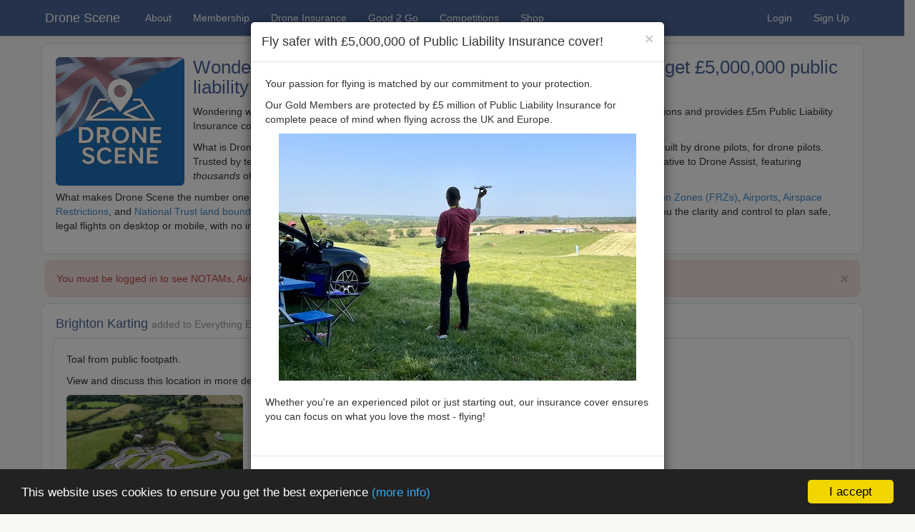

--- FILE ---
content_type: text/html; charset=utf-8
request_url: https://dronescene.co.uk/where-to-fly-drone/brighton-karting/south-east/1244
body_size: 38067
content:


<!DOCTYPE html>

<html lang="en">
<head><meta charset="utf-8" /><meta name="viewport" content="width=device-width, initial-scale=1.0" /><title>
	Where can I fly my drone in the UK? - Brighton Karting - Everything Else in South East
</title><script src="/Scripts/modernizr-2.6.2.js"></script>
<link href="/Content/bootstrap.css" rel="stylesheet"/>
<link href="/Content/Site.css" rel="stylesheet"/>


    <!-- Favicon -->
    <link rel="icon" href="/favicon.ico" type="image/x-icon" /><link rel="icon" type="image/png" sizes="96x96" href="/favicon-96x96.png?v=4" /><link rel="icon" type="image/svg+xml" href="/favicon.svg?v=2" />
    <!-- Home screen icons for iOS and iPadOS -->
    <link rel="apple-touch-icon" sizes="180x180" href="/images/logos/apple-icon-180.png?v=4" /><link rel="apple-touch-icon" sizes="167x167" href="/images/logos/apple-icon-167.png?v=4" /><link rel="apple-touch-icon" sizes="152x152" href="/images/logos/apple-icon-152.png?v=4" />
    <!-- iOS behaviour settings -->
    <meta name="apple-mobile-web-app-capable" content="yes" /><meta name="apple-mobile-web-app-title" content="Drone Scene" />
    <!-- Android and modern browsers -->
    <link rel="manifest" href="/manifest.json?v=4" /><meta name="theme-color" content="#1D70B8" />

    <!-- Stylesheets -->
    <link rel="stylesheet" href="/css/ds_light_20251215.css" />
    <link rel="stylesheet" href="/css/ds_dark_20251215.css" />

    <!-- Google tag (gtag.js) -->
    <script async src="https://www.googletagmanager.com/gtag/js?id=G-3N2YKP12E9"></script>
    <script>
        window.dataLayer = window.dataLayer || [];
        function gtag() { dataLayer.push(arguments); }
        gtag('js', new Date());
        gtag('config', 'G-3N2YKP12E9');
    </script>

    <!-- Google tag (gtag.js) - AdWords -->
    <script async src="https://www.googletagmanager.com/gtag/js?id=AW-16884105206"></script>
    <script>
        window.dataLayer = window.dataLayer || [];
        function gtag() { dataLayer.push(arguments); }
        gtag('js', new Date());
        gtag('config', 'AW-16884105206');
    </script>

    <!-- Font Awesome Pro v6.7.2 -->
    <script src="https://kit.fontawesome.com/cc7af87336.js" crossorigin="anonymous"></script>

    <!-- Leafelet -->
    <link rel="stylesheet" href="https://unpkg.com/leaflet@1.5.1/dist/leaflet.css" integrity="sha512-xwE/Az9zrjBIphAcBb3F6JVqxf46+CDLwfLMHloNu6KEQCAWi6HcDUbeOfBIptF7tcCzusKFjFw2yuvEpDL9wQ==" crossorigin="" />
    <script src="https://unpkg.com/leaflet@1.5.1/dist/leaflet.js" integrity="sha512-GffPMF3RvMeYyc1LWMHtK8EbPv0iNZ8/oTtHPx9/cc2ILxQ+u905qIwdpULaqDkyBKgOaB57QTMg7ztg8Jm2Og==" crossorigin=""></script>

    <!-- Awesome Markers -->
    <script src="/Scripts/leaflet.awesome-markers.min.js"></script>

    <!-- Full screen map control -->
    <link rel="stylesheet" href="/Content/Control.FullScreen.css" />
    <script src="/Scripts/Control.FullScreen.js"></script>

    <!-- Moment.js -->
    <script src="https://cdnjs.cloudflare.com/ajax/libs/moment.js/2.24.0/moment.min.js"></script>

    <!-- Clipboard.JS -->
    <script src="/Scripts/clipboard.min.js"></script>

    <!-- Leaflet.EasyButton -->
    <link rel="stylesheet" href="/Content/easy-button.20210531.css" />
    <script src="https://cdn.jsdelivr.net/npm/leaflet-easybutton@2/src/easy-button.js"></script>

    <!-- Leaflet.LocateControl -->
    <link rel="stylesheet" href="/Content/L.Control.Locate.min.css" />
    <script src="/Scripts/L.Control.Locate.min.js"></script>

    <!-- Leaflet.Measure -->
    <link rel="stylesheet" href="/Content/leaflet.measure.20201212.css" />
    <script src="/Scripts/leaflet.measure.20250902.js"></script>

    <!-- ESRI Leaflet -->
    <script src="/Scripts/esri-leaflet.js"></script>
    <link rel="stylesheet" type="text/css" href="/Content/esri-leaflet-geocoder.20210711.css" />
    <script src="/Scripts/esri-leaflet-geocoder.js"></script>

    <!-- Marker Clusters -->
    <link rel="stylesheet" href="/Content/MarkerCluster.css" /><link rel="stylesheet" href="/Content/MarkerCluster.Default.css" />
    <script src="/Scripts/leaflet.markercluster-src.js"></script>

    <!-- Leaflet.CircleTool -->
    <script src="/Scripts/leaflet.circletool.20250425.js"></script>

    <!-- Restore Location View -->
    <script src="/Scripts/leaflet.restoreview.js"></script>

    <!-- OpenGraph -->
    <meta name="description" content="Find places to fly your Drone (UAV) in the UK - View media submitted by other UAV Pilots and submit your own aerial media - UK Drone Footage, UK Aerial Footage and UK Aerial Photography" /><meta property="og:type" content="website" /><meta property="og:locale" content="en_gb" /><meta property="og:url" content="https://dronescene.co.uk/" /><meta property="og:image:type" content="image/png" /><meta property="og:image:width" content="400" /><meta property="og:image:height" content="400" /><meta property="og:site_name" content="dronescene.co.uk" /><meta property="og:title" content="Brighton Karting" />
<meta property="og:description" content="This location has been recommended to fly your drone in the Everything Else category in the South East region." />
<meta property="og:image" content="https://d1q8cepst0v8xp.cloudfront.net/dronescenephotos/thumbs/9c1e64af-16f0-4119-b1cb-e8f3471b4030_thumb.jpg" />
<meta property="og:image:secure_url" content="https://d1q8cepst0v8xp.cloudfront.net/dronescenephotos/thumbs/9c1e64af-16f0-4119-b1cb-e8f3471b4030_thumb.jpg" />
   
    <!-- JQuery -->
    <script src="/Scripts/jquery-1.10.2.min.js"></script>
</head>
<body>
    <form method="post" action="./default.aspx?place=1244" id="ctl01">
<div class="aspNetHidden">
<input type="hidden" name="__EVENTTARGET" id="__EVENTTARGET" value="" />
<input type="hidden" name="__EVENTARGUMENT" id="__EVENTARGUMENT" value="" />
<input type="hidden" name="__VIEWSTATE" id="__VIEWSTATE" value="fg+VA/kRpWD1AAb3wWNrxiWEKOLlkwMXXKQoRFpKSW5mQBrR22VUJEHIFyCCC5MNSyslgt3CloG7wxvAh/8+itnLH88QnvQhIyg7P12V+902zP7sdBbKePuTRTCLRYG7KggFWSP92SOwOsCLEOJrqkZbIJF/ZErsKixJ6dkaapo8J8MzQj5977D+EJmt7eMmNvW49Tjrqd0pTEcgil3AcHDSKXx7xcgVb86U/VzZh2pdO/dbE+VH53PgWtS4rU5vNrJzQ+KFck1gX1rZQn5mEPFzxccqHdOqUO3E5SCW18JeGrDdyYvxAOUX6mz0PD19Ox5WNrFtXMIWsaWToq+/iRmO0EBc769euZ/qzdAY0d2I0YbD8iwUpH2Dbti1CtDFKadMxpNVmWEU65ScQmWJ0JdoKv0MWy2rVvSoi3tMzIL9yrI7vy+U0NiUIQqoU1ptvDueL3GJDmtaksk20/li09gVYJVr5U/GmIDY/iFb5GB9CR72MSTru3ote40DTgTzwyDN+1c4DkK0E4fDChukMF5GbyjOsLk16AQtzBAOw7JY2Tejht3cjgrbweXevqXrVyTYm3EhnfLv5NDW/AnzE71E0uZXSpCSjYMFD2rosirWSwak1aN/9OQTdJIQPCzPW370DAQ3d/[base64]/LtQK0EYv4Sij2H4MDJRfpa1HpfYk7xV5OrMAVgjtb3CqU5Ns3NOAUvy3HVr8/qzjQS3xOhvvRK2bVoF4cHvK5LVB3dCjVoisNR/H6fFV7fugFJ0Dy2EmA3Zrd8qhDU3/D2DygnJ+1JHvX1GrKd1CCbBM0lamkhXRypdGoFsBBYy4isg4UHZMop9mMEd982uzzCcwjCgFrmuWdQ3lBy6F7L8k8WhWfHyuXa4x1sW9HGut7e3FyFLIWA/atYJvHgBNVYwioRmQhMupqBa6kAgnarL+C178pBBd6SiAjp5fBh2QRrTanbf0/I/q3vnVfz1J+YWi1iDKXu0NZS9bbrDB5bQv6w4bdbNP1OMl0UqiKvyVBtq1J5faq+V3zNJnuL7qHtcqOntreWTmLaiyBxYVJA5bvy3dz6f7mXtzi/bLpIPiW9u/Izs3xBcWmSlA26TpjqvF4o1txVlY/[base64]/rLjFwGFuZBigt8fUfIfcEJ05g3Ez32BDHrMTib0AzYORWsqteC7MuuZtfCwjAw/pid66LNZViBddfrzuYUDimpw6Osgun2L4fNCVmx34SCQttjGRQSi1k/ynBHr5z4X4/kD+g4UbHmpY7DseGja5dXGu3iGvK9bKNLiQuwxo4hw0L6gscnjSM9DbsF6ZtUdyKgOdU/YtKoThHF8Y+Oaj9Htl7WMcOwC/cdqhMHGm+080mD25wdnysKr7JTxUIOhXxpyULUwVXdZLqWo8wWUDxKUCbA+RokbSTPDaaA2QGXZQE5SXZuaTfXuCt7dsnyMggYVny5GAGuqq0zkA0bSc9L6h1WwttfTpjlIDW04ANGNjhMukdIgqKqD0D5Gs4uiECic0G4GOgTw/yvJRf5GKltHNvHNAa02zfj8ei79rQhM/a/AqWQQA5pa25kZebKfe+5pwAIL7F1Yi3LhWDRDK2ERnl2JubRsmSU3XaXkfvkc3O7qvQ1Mawec1eGJtVNhh7zA7ZNQorZ54o9hS15Zfam0jXU/auXtW+3usBeh2nVAwXyV7dmGZWGQWSOR9+zl27Q3ky0u0JKB7iJLze1ZxtpOfXXxUpQR0uNmHIaAXPcCB+tm7J8sV6et6cXqPs+FdHyz/NA9ksEDfM/Itc9u6BUmfja69Z+gdXqYH6eyyx0/wPr7J+VIsYkf8Yu05apY8fGka4BxDFfcopjF2DiRfICpal4j0A/[base64]//fb+BBLPMEzZXQgvjZjCcsNCQU5bg4OW3TuNGukbso/[base64]" />
</div>

<script type="text/javascript">
//<![CDATA[
var theForm = document.forms['ctl01'];
if (!theForm) {
    theForm = document.ctl01;
}
function __doPostBack(eventTarget, eventArgument) {
    if (!theForm.onsubmit || (theForm.onsubmit() != false)) {
        theForm.__EVENTTARGET.value = eventTarget;
        theForm.__EVENTARGUMENT.value = eventArgument;
        theForm.submit();
    }
}
//]]>
</script>



<script src="/bundles/MsAjaxJs?v=c42ygB2U07n37m_Sfa8ZbLGVu4Rr2gsBo7MvUEnJeZ81" type="text/javascript"></script>
<script type="text/javascript">
//<![CDATA[
if (typeof(Sys) === 'undefined') throw new Error('ASP.NET Ajax client-side framework failed to load.');
//]]>
</script>

<script src="/bundles/WebFormsJs?v=AAyiAYwMfvmwjNSBfIMrBAqfU5exDukMVhrRuZ-PDU01" type="text/javascript"></script>
<div class="aspNetHidden">

	<input type="hidden" name="__VIEWSTATEGENERATOR" id="__VIEWSTATEGENERATOR" value="CA0B0334" />
	<input type="hidden" name="__PREVIOUSPAGE" id="__PREVIOUSPAGE" value="0rEDfmpDJQHxEhK3Dp7ZzLoCikJpwk0VF-U2NJJFfnpRC4FgGMfTiaje4KVJgBupZmnqT5JI83kXrtJN4c1jKg2" />
	<input type="hidden" name="__EVENTVALIDATION" id="__EVENTVALIDATION" value="cKa0HPC/QtcDh9sEWY1XblKUtyI1Vxly3a7GciNOG8oMkjft9MlGVa10HFSoqux/dRc1Ds4LZce02KlFZ5blScA8qg6te466PJEX2/Mdu+sfP4Wmlaaa4itG9ZxbTRC44XUbFK6pykDtTjv/VOJfETOoTsFVpl0qMhV1WtRiVUuexWkvN3LlHciUoU8ncYOFdAhOC4BPSPyWAXtu9OUM1txoABLLj1ki5si+7B92lMvhqzYZ858nD3xhAEh5lwBz4c/[base64]/Pt3YXqm32jkw+glCgzoLVlhNT3KnxbEzW84edJMqEMLBU0kBpVaUWHmKYkSkef7MVtMIdQPeodq7CETBG88oWOOTT8Dj9Kaugg5Figfr2WL/Jx/nJbUWr9Zzr/Fz3UZbZ0WTib5fkoammIthqjT/b2XMoOJNe/djwmc99B0AjGhb9QvAJABV/09L9R0jp73/dL6f9f7FbdWiqWCcyTaBSsEUeDFFdU8bAYR6acULm6v/[base64]/ryuUbiZVoiWVtjj/H9h/S4=" />
</div>
        <script type="text/javascript">
//<![CDATA[
Sys.WebForms.PageRequestManager._initialize('ctl00$ctl33', 'ctl01', [], [], [], 90, 'ctl00');
//]]>
</script>


        <!-- Other scripts -->
        <script src="/Scripts/bootstrap.min.js"></script>
        <script src="/Scripts/bootstrap-filestyle.202001071954.js"></script>
        <script src="/Scripts/respond.js"></script>


        <div class="navbar navbar-default navbar-fixed-top navbar-custom">
            
            <span id="LabSiteWarningUsingDEV"></span>
            <span id="LabResultMaintenanceMode"></span>

            <div class="container">
                <div class="navbar-header">
                    <button type="button" class="navbar-toggle" data-toggle="collapse" data-target=".navbar-collapse">
                        <span class="icon-bar"></span>
                        <span class="icon-bar"></span>
                        <span class="icon-bar"></span>
                    </button>
                    <a href="https://dronescene.co.uk/" class="navbar-brand">Drone Scene</a>
                </div>
                <div class="navbar-collapse collapse">

                    <ul class="nav navbar-nav" style="margin-left: 5px;">
                        <li><a href="/about">About</a></li>

                        <li><a href="/membership">Membership</a></li>

                        <li><a href="/drone-public-liability-insurance">Drone Insurance</a></li>
                        <li><a href="/good2go">Good 2 Go</a></li>
                        <li><a href="/competitions">Competitions</a></li>
                        <li><a href="/shop">Shop</a></li>

                    </ul>

                    <ul class="nav navbar-nav navbar-right">

                        <li><a href="#loginmodal" data-toggle="modal" data-target="#loginmodal">Login</a></li>
                        <li><a href="#signupmodal" data-toggle="modal" data-target="#signupmodal">Sign Up</a></li>

                    </ul>

                </div>
            </div>
        </div>


        


    <!-- Init the ClipboardJS -->
    <script>
        new ClipboardJS('.btn');
    </script>


    <!-- Display Insurance Modal on page load -->
        <script>
        $(window).on('load', function () { $('#info').modal('show'); });
    </script>



    <!-- Leaflet Point In Polygon - https://github.com/mapbox/leaflet-pip -->
    <script src="/Scripts/leaflet-pip.js"></script>


    <!-- Tool Tips -->
    <script>
        $(document).ready(function () {
            $('[data-toggle="tooltip"]').tooltip();
        });
    </script>


    <!-- Modify a URL -->
    <script>
        // Add a querystring parameter
        function insertParam(key, value, sourceURL) {
            return sourceURL + "&" + key + "=" + value;
        }
        // Remove a querystring parameter
        function removeParam(key, sourceURL) {
            var rtn = sourceURL.split("?")[0],
                param,
                params_arr = [],
                queryString = (sourceURL.indexOf("?") !== -1) ? sourceURL.split("?")[1] : "";
            if (queryString !== "") {
                params_arr = queryString.split("&");
                for (var i = params_arr.length - 1; i >= 0; i -= 1) {
                    param = params_arr[i].split("=")[0];
                    if (param === key) {
                        params_arr.splice(i, 1);
                    }
                }
                if (params_arr.length) rtn = rtn + "?" + params_arr.join("&");
            }
            return rtn;
        }
    </script>


    <!-- Fancybox -->
    <link rel="stylesheet" href="https://cdn.jsdelivr.net/npm/@fancyapps/ui@4.0/dist/fancybox.css" />
    <script src="https://cdn.jsdelivr.net/npm/@fancyapps/ui@4.0/dist/fancybox.umd.js"></script>
    <style>
        .fancybox__content {
            transition: transform 0.4s ease-in-out; /* Smooth upscale animation */
        }
        .fancybox__content.upscale-small-wrapper {
            transform: scale(2);
            transform-origin: center center;
        }
        .fancybox__slide {
            overflow: visible !important; /* Prevent clipping during upscale */
        }
        .media-thumb {
            position: relative; /* Wrap clickable media with this class */
            display: inline-block;
        }
        .play-overlay {
            position: absolute; /* Font Awesome play icon overlay */
            top: 50%;
            left: 50%;
            transform: translate(-50%, -50%);
            font-size: 32px;
            color: rgba(255, 255, 255, 0.85);
            text-shadow: 0 0 6px rgba(0, 0, 0, 0.8);
            pointer-events: none; /* so clicks go through to the anchor */
            z-index: 2;
        }
    </style>
    <script>

        Fancybox.bind("[data-fancybox]", {
            Thumbs: {
                autoStart: false
            },
            Toolbar: {
                display: [
                    { id: "counter", position: "center" },
                    "zoom",
                    "slideshow",
                    "fullscreen",
                    "download",
                    "close"
                ]
            },
            YouTube: {
                autoplay: false,
                controls: true
            },
            Vimeo: {
                autoplay: false
            },
            Hash: false, // Prevent Fancybox from breaking browser back button

            on: {
                // Run after the content is fully loaded and shown
                done: (fancybox, slide) => {
                    if (slide.type === "image") {
                        const img = slide.$el?.querySelector("img");
                        if (!img) {
                            console.log("Fancybox: No <img> tag found inside slide.");
                            return;
                        }

                        if (img.complete) {
                            handleUpscale(img);
                        } else {
                            img.addEventListener("load", function () {
                                handleUpscale(img);
                            });
                        }
                    }
                },

                // Fire just before Fancybox closes
                closing: () => {
                    document.querySelectorAll(".fancybox__content.upscale-small-wrapper").forEach(el => {
                        el.classList.remove("upscale-small-wrapper");
                        console.log("Removed upscale before closing.");
                    });
                }
            }
        });

        // Function to check image size and apply upscale (desktop only)
        function handleUpscale(img) {
            const naturalWidth = img.naturalWidth;

            // Skip if on mobile (screen width under 768px)
            if (window.matchMedia("(max-width: 767px)").matches) {
                console.log("Mobile device detected – skipping upscale.");
                return;
            }

            if (naturalWidth < 300) {
                const contentWrapper = img.closest(".fancybox__content");
                if (contentWrapper) {
                    contentWrapper.classList.add("upscale-small-wrapper");
                    console.log("Small image detected – upscale applied.");
                } else {
                    console.log("Could not find .fancybox__content wrapper.");
                }
            } else {
                console.log("Image large enough – no upscale applied.");
            }
        }

    </script>


    <!-- Show and Hide the Search & Filter panel -->
    <script>
        $(document).ready(function () {

            // Function to get query string parameters from the URL
            function getQueryStringValue(key) {
                var urlParams = new URLSearchParams(window.location.search);
                return urlParams.get(key);
            }

            // Function to check if the URL ends with a number
            function urlEndsWithNumber() {
                var path = window.location.pathname;
                return /\d+$/.test(path); // true if path ends in digits
            }

            // Define a threshold for desktop (992px or wider is considered desktop)
            var isDesktop = $(window).width() >= 992;

            // Determine if the filter panel should be visible on page load
            var shouldShowFilter =
                isDesktop && // Show only on desktop
                getQueryStringValue("filter") !== "true" && // Unless explicitly overridden
                !urlEndsWithNumber(); // And not when URL ends with a number (eg. on a Location Details page) - REF: https://github.com/ping-spike/dronescene/issues/391

            if (shouldShowFilter) {
                // On desktop and not ending with a number, display the filter content by default
                $(".filter-content").show();
                $(".toggle-filter").html('<i class="fa fa-minus"></i>');
                $(".location-filter").css({ "padding": "5px 10px 10px 10px", "margin-bottom": "10px" });
            } else {
                // On mobile, or URL ends in number, or "filter=true" is not present
                $(".filter-content").hide();
                $(".location-filter").css({ "padding-bottom": "0", "margin-bottom": "0" });
            }

            // Toggle the filter content when the toggle link is clicked
            $(".toggle-filter").click(function (e) {
                e.preventDefault();
                var target = $(this).data("target");
                var fieldset = $(this).closest("fieldset");

                if ($(target).is(":visible")) {
                    // Collapse smoothly
                    $(target).slideUp(300, function () {
                        $(this).css("display", "none");
                        fieldset.css({ "padding-top": "0px", "padding-bottom": "0px", "height": "auto" });
                    });
                    $(this).html('<i class="fa fa-plus"></i>');
                } else {
                    // Expand smoothly
                    $(target).css("display", "block").hide().slideDown(300);
                    fieldset.css({ "padding": "5px 10px 10px 10px", "margin-bottom": "10px" });
                    $(this).html('<i class="fa fa-minus"></i>');
                }
            });

            // Force the filter to show if the URL contains "filter=true"
            if (getQueryStringValue("filter") === "true") {
                var target = $("#locationFilterContent");
                var fieldset = target.closest("fieldset");
                target.show();
                fieldset.css({ "padding": "5px 10px 10px 10px", "margin-bottom": "10px" });
                $(".toggle-filter[data-target='#locationFilterContent']").html('<i class="fa fa-minus"></i>');
            }

        });
    </script>


    <!-- Custom panel at bottom of page -->
    <style>

        .cstmOverlay {
          position: absolute;
          top: 0;
          bottom: 0;
          left: 0;
          right: 0;
          height: 100%;
          width: 100%;
          opacity: 0;
          transition: .5s ease;
          background-color: #84C7EF;
        }

        .cstmPanel:hover .cstmOverlay {
          opacity: 1;
        }

        .cstmText {
          color: white;
          font-size: 20px;
          position: absolute;
          top: 50%;
          left: 50%;
          -webkit-transform: translate(-50%, -50%);
          -ms-transform: translate(-50%, -50%);
          transform: translate(-50%, -50%);
          text-align: center;
        }

    </style>


    <!-- Custom modal sizes -->
    <style>
        @media screen and (min-width: 768px) {
            .modal-lg{ width: 900px; }
            .modal-sm{ width: 300px; }
        }
    </style>


    <!-- Custom class to override Leaflet when map in full screen mode -->
    <style>
        .overrideLeafletContainerClass a {
            color: white;
        }
        .overrideLeafletContainerClass .modal-content {
            font-family: helvetica neue,Helvetica,Arial,sans-serif;
            font-size: 14px;
            font-weight: 400;
            line-height: 1.428571429;
            text-transform: none;
        }
    </style>


    <div class="container">
        <div class="col-md-12">
	        <div class="form-horizontal">

                <div class="row">
                    <span id="MainContent_LabResult"></span>
                    <span id="MainContent_LabResultFilterApplied"></span>
                    <span id="MainContent_LabResultShareNotFound"></span>
                    <span id="MainContent_LabResultViewingSharedLayers"></span>
                    <span id="MainContent_LabResultTOALAdded"></span>
                    <span id="MainContent_LabResultLocationUnderReview"></span>
                    <span id="MainContent_LabResultMeetupAttendenceUpdated"></span>
                    <span id="MainContent_LabResultMeetupErrorNotLoggedIn"></span>
                    <span id="MainContent_LabResultMeetupUnderReview"></span>
                    <span id="MainContent_LabResultMeetupCancelled"></span>
                    <span id="MainContent_LabResultMeetupNeedsCompletion"></span>
                    <span id="MainContent_LabResultMeetupCompleted"></span>
                    <span id="MainContent_LabResultMeetupCompletedAddExtraAttendees"></span>
                </div>


                <!-- Delete TOAL Modal -->
                <div class="modal fade" id="confirm-delete-toal" tabindex="-1" role="dialog" aria-labelledby="myModalLabel" aria-hidden="true">
                    <div class="modal-dialog">
                        <div class="modal-content">
                            <div class="modal-header">
                                <button type="button" class="close" data-dismiss="modal" aria-hidden="true">&times;</button>
                                <h4 class="modal-title" id="myModalLabelDeleteTOAL">Warning</h4>
                            </div>
                            <div class="modal-body">
                                <p>You are about to delete this marker.</p><p>Do you want to proceed?</p>
                            </div>
                            <div class="modal-footer">
                                <button type="button" class="btn btn-default" data-dismiss="modal">Cancel</button>
                                <a class="btn btn-danger btn-ok" onclick="confirmDelete()">Delete</a>
                            </div>
                        </div>
                    </div>
                </div>
                <script>
                    $('#confirm-delete-toal').on('show.bs.modal', function (e) { $(this).find('.btn-ok').attr('href', $(e.relatedTarget).data('href')); });
                    $('#confirm-delete-toal').css('z-index', '2147483647');
                </script>


                <!-- Uncomplete Meetup Modal -->
                <div class="modal fade" id="confirm-uncomplete-meetup" tabindex="-1" role="dialog" aria-labelledby="myModalLabel" aria-hidden="true">
                    <div class="modal-dialog">
                        <div class="modal-content">
                            <div class="modal-header">
                                <button type="button" class="close" data-dismiss="modal" aria-hidden="true">&times;</button>
                                <h4 class="modal-title" id="myModalLabelMeetupUncompletel">Uncomplete Meetup</h4>
                            </div>
                            <div class="modal-body">
                                <p>This meetup has been marked as complete.</p>
                                <p>You are about to uncomplete this meetup.</p>
                                <p>This is silent, the meetup organiser and attendees will not be notified. A whisper post will be made on the forum.</p>
                                <p>Do you want to mark this meetup as uncompleted?</p>
                            </div>
                            <div class="modal-footer">
                                <button type="button" class="btn btn-success" data-dismiss="modal">No</button>
                                <a class="btn btn-danger btn-ok" id="btnUncompleteMeetup">Yes</a>
                            </div>
                        </div>
                    </div>
                </div>
                <script>
                    $('#confirm-uncomplete-meetup').on('show.bs.modal', function (e) { $(this).find('.btn-ok').attr('href', $(e.relatedTarget).data('href')); });
                    $('#confirm-uncomplete-meetup').css('z-index', '2147483647');
                </script>


                <!-- Cancel Meetup Modal -->
                <div class="modal fade" id="confirm-cancel-meetup" tabindex="-1" role="dialog" aria-labelledby="myModalLabel" aria-hidden="true">
                    <div class="modal-dialog">
                        <div class="modal-content">
                            <div class="modal-header">
                                <button type="button" class="close" data-dismiss="modal" aria-hidden="true">&times;</button>
                                <h4 class="modal-title" id="myModalLabelMeetupCancel">Cancel Meetup</h4>
                            </div>
                            <div class="modal-body">
                                <p>You are about to cancel this meetup.</p>
                                <p>Cancelling this meetup will notify all members that have registered an interest and the meetup will be removed from Drone Scene.</p>
                                <p>Enter a reason for cancelling this meetup:</p>
                                <input type="text" id="cancelReason" class="form-control" maxlength="150" placeholder="Cancellation reason?" />
                                <p class="help-block"><i><small>The reason will be provided to the members</small></i></p>
                                <p>Do you want to go ahead cancel this meetup?</p>
                            </div>
                            <div class="modal-footer">
                                <button type="button" class="btn btn-success" data-dismiss="modal" id="btnKeepMeetup">Keep Meetup</button>
                                <a class="btn btn-danger btn-ok disabled" id="btnCancelMeetup">Cancel Meetup</a>
                            </div>
                        </div>
                    </div>
                </div>
                <script>

                    var cancelBaseUrl = '';

                    // When the modal is shown
                    $('#confirm-cancel-meetup').on('show.bs.modal', function (e) {
                        // Capture base cancel URL from triggering link's data-href
                        cancelBaseUrl = $(e.relatedTarget).data('href') || '#';

                        // Set initial href and reset state
                        $('#btnCancelMeetup').attr('href', '#').addClass('disabled');
                        $('#cancelReason').val('');
                    });

                    // Monitor input field for character count
                    $('#cancelReason').on('input', function () {
                        var reason = $(this).val().trim();

                        if (reason.length >= 5) {
                            // Enable cancel button and set the encoded URL
                            var encodedReason = encodeURIComponent(reason);
                            var finalUrl = cancelBaseUrl + '&reason=' + encodedReason;

                            $('#btnCancelMeetup')
                                .removeClass('disabled')
                                .attr('href', finalUrl);
                        } else {
                            // Disable cancel button and clear URL
                            $('#btnCancelMeetup')
                                .addClass('disabled')
                                .attr('href', '#');
                        }
                    });

                    // Always ensure the modal appears above all other content
                    $('#confirm-cancel-meetup').css('z-index', '2147483647');

                </script>



	            <!-- Header -->
                <style>
                    /* On screens 480px wide or smaller, shrink the header image */
                    @media (max-width: 480px) {
                        .dronescene-header-image {
                            width: 80px !important;
                            height: 80px !important;
                        }
                    }
                </style>
	            <div class="row">
		            <div class="well">
                        <img class="pull-left img-rounded dronescene-header-image" alt="Drone Scene" style="margin-right: 12px; width: 180px; height: 180px;" src="/images/logos/DroneSceneAppIcon1024x1024.png" />
                        <h1 class="wellheading" style="margin-top: 0; font-size: 26px;">
                            Wondering where you can fly your drone in the UK — and get &pound;5,000,000 public liability insurance cover? Welcome to Drone Scene!
                        </h1>
                        <p>
                            Wondering where you can legally fly your drone in the UK? Drone Scene helps you find great flying locations and provides &pound;5m Public Liability 
                            Insurance cover for complete peace of mind when flying throughout the UK and Europe.
                        </p>
                        <p>
                            What is Drone Scene? Drone Scene is an interactive drone flight safety app and flight-planning map — built by drone pilots, for drone pilots. 
                            Trusted by tens of thousands of hobbyist and professional operators, it is the modern, feature-rich alternative to Drone Assist, featuring <em>thousands</em> 
                            of recommended UK flying locations shared by real pilots.
                        </p>
                        <p>
                            What makes Drone Scene the number one app for UK drone operators? It brings together live data including <a href="/about#NOTAMs">NOTAMs</a>, 
                            <a href="/about#FRZs">Flight Restriction Zones (FRZs)</a>, <a href="/about#Airports">Airports</a>, <a href="/about#AirspaceRestrictions">Airspace Restrictions</a>, 
                            and <a href="/about#NationalTrust">National Trust land boundaries</a>, alongside trusted ground-hazard layers and detailed airspace intelligence — giving 
                            you the clarity and control to plan safe, legal flights on desktop or mobile, with no installation required.
                        </p>
                    </div>
	            </div>



	            <!-- Zones and Hazards -->
                <div class="row">

                    <div class="alert alert-danger" style="margin-bottom: 8px;"><a href="#" class="close" data-dismiss="alert" aria-label="close">&times;</a>You must be logged in to see NOTAMs, Airspace Restrictions, National Trust boundaries and other interactive map layers.</div>
                    
                </div>


                <!-- Single Location (place) -->
                <a class="anchorabout" id="location-details"></a>
                <div class="row">
                    <div class="well">
                        <h4 class="wellheading">Brighton Karting <small>added to Everything Else in South East by <i>ResilienceUAV</i> on 29/08/2021</small></h4>
                        <div class="well" style="padding-bottom: 1px; word-break: break-word;">
                            <table style="border: none;" class="table table-responsive table-borderless">
                                <tr>
                                    <td style="padding: 0px;">
                                        <p>Toal from public footpath. </p>
                                        <p>View and discuss this location in more detail on <a href="https://GreyArro.ws/t/brighton-karting-added-to-everything-else-in-south-east/36000" target="_blank">Grey Arrows</a>.</p>
                                        <div class="row" style="margin-bottom: 10px;">
                                            <div class="col-xs-6 col-sm-4 col-md-3" style="margin-bottom: 10px;">
                                                <a href="https://d3pjx2d5l0uj4a.cloudfront.net/dronescenephotos/9c1e64af-16f0-4119-b1cb-e8f3471b4030_2021082910.jpg" data-fancybox="gallery" data-caption="Media by @ResilienceUAV"><img src="https://d3pjx2d5l0uj4a.cloudfront.net/dronescenephotos/thumbs/9c1e64af-16f0-4119-b1cb-e8f3471b4030_thumb.jpg" class="img-responsive img-rounded" style="width:100%;" /></a>
                                            </div>
                                        </div>
                                        <p>Co-ordinates: <a href="https://www.google.com/maps/search/?api=1&query=50.92163,-0.19268" target="_blank">50.92163, -0.19268</a> &bull; what3words: <a href="https://what3words.com/juggled.extend.sandals?maptype=satellite" target="_blank">///juggled.extend.sandals</a></p>
                                    </td>
                                </tr>
                                <tr>
                                    <td colspan="2" style="padding: 0px; padding-top: 8px;">The originator declared that this location was <b>not</b> inside a Flight Restriction Zone at the time of being flown on 29/08/2021. It remains the responsibility of any pilot to check for any changes before flying at the same location. Landowner permission may be required before taking off.</td>
                                </tr>
                            </table>
                        </div>
                    </div>
                </div>



                <!-- Single Meetup -->



                <!-- Filter -->
                <div class="row">
		            <div class="well">

		                <h4 class="wellheading">Where to fly your drone</h4>

                        <div class="form-inline" style="padding-bottom: 10px;">
                            <div class="col-md-12" style="padding-left: 0; padding-right: 0;">

                                <fieldset class="location-filter" style="border-radius: 4px; padding: 5px 10px 10px 10px;">
                                    
                                    <legend style="width: auto; padding: 0 10px; font-size: 1.2em; border-bottom: none; display: inline-block; line-height: 2; margin-bottom: 0;"> Filter <span style="vertical-align: middle; font-size: 80%;">(<a href="#" class="toggle-filter" style="text-decoration: none;" data-target="#locationFilterContent"><i class="fa fa-plus"></i></a>)</span></legend>

                                    <div id="locationFilterContent" class="filter-content" style="display: none;">
                                        <div class="container-fluid">



                                            <div class="row justify-content-center">
                                                <div class="col-md-12 col-xs-12">

                                                    <!-- Flex Container for Consistent Alignment -->
                                                    <div class="d-flex flex-wrap justify-content-center align-items-center" 
                                                         style="gap: 10px; margin-top: -10px; margin-left: 16px;">

                                                        <!-- Regions Dropdown -->
                                                        
                                                        <select name="ctl00$MainContent$DDLRegions" id="MainContent_DDLRegions" class="form-control" style="min-width: 140px; max-width: 180px; flex: 1; box-sizing: border-box; margin-bottom: 5px;">
	<option value="0">All Regions</option>
	<option value="0">───────────────</option>
	<option value="1">East of England</option>
	<option value="2">East Midlands</option>
	<option value="3">London</option>
	<option value="4">North East</option>
	<option value="5">Northern Ireland</option>
	<option value="6">North West</option>
	<option value="7">Scotland</option>
	<option value="8">South East</option>
	<option value="9">South West</option>
	<option value="10">Wales</option>
	<option value="11">West Midlands</option>
	<option value="12">Yorkshire and the Humber</option>

</select>

                                                        <!-- Categories Dropdown -->
                                                        
                                                        <select name="ctl00$MainContent$DDLCategories" id="MainContent_DDLCategories" class="form-control" style="min-width: 140px; max-width: 180px; flex: 1; box-sizing: border-box; margin-bottom: 5px;">
	<option value="0">All Categories</option>
	<option value="0">───────────────</option>
	<option value="15">Areas of Outstanding Natural Beauty</option>
	<option value="13">Beaches and Seaside Resorts</option>
	<option value="5">Bridges</option>
	<option value="6">Castles and Fortifications</option>
	<option value="12">Coastal Scenery</option>
	<option value="18">English Heritage</option>
	<option value="2">Forests and Trees</option>
	<option value="21">FPV</option>
	<option value="7">Historic Buildings</option>
	<option value="16">Iconic Landscapes and Ancient Sites</option>
	<option value="4">Lakes, Lochs and Reservoirs</option>
	<option value="14">Lighthouses</option>
	<option value="8">Modern Buildings</option>
	<option value="9">Monuments</option>
	<option value="17">National Trust</option>
	<option value="1">Parks and Recreation</option>
	<option value="10">Places of Worship</option>
	<option value="3">Rivers and Canals</option>
	<option value="22">Sporting Venues and Arenas</option>
	<option value="11">Wind Farms</option>
	<option value="20">Everything Else</option>

</select>

                                                        <!-- Users Dropdown -->
                                                        
                                                        

                                                        <!-- Sort By Dropdown -->
                                                        <select name="ctl00$MainContent$DDLSortBy" id="MainContent_DDLSortBy" class="form-control" style="min-width: 140px; max-width: 180px; flex: 1; box-sizing: border-box; margin-bottom: 5px;">
	<option value="0">Sort by Date</option>
	<option value="0">───────────────</option>
	<option value="1">Sort by Most Popular</option>
	<option value="2">Sort by Most Desired</option>

</select>

                                                        <!-- Buttons -->
                                                        <input type="submit" name="ctl00$MainContent$BtnFilter" value="Filter" onclick="javascript:WebForm_DoPostBackWithOptions(new WebForm_PostBackOptions(&quot;ctl00$MainContent$BtnFilter&quot;, &quot;&quot;, false, &quot;&quot;, &quot;null&quot;, false, false))" id="MainContent_BtnFilter" class="btn btn-success" style="min-width: 100px; flex: 0 1 auto; box-sizing: border-box; margin-bottom: 5px;" />
                                                        

                                                    </div>

                                                </div>
                                            </div>

                                        </div>
                                    </div>

                                </fieldset>

                            </div>
                        </div>


                        <!-- Map -->
                        <div id="map" style="width: 100%; height: 680px;">
                            <div id="toast-container"></div>
                        </div>


                        <!-- Map Click Content Modal -->
                        <div class="modal fade" id="mapClickContent" role="dialog">
                            <div class="modal-dialog modal-lg">
                                <div class="modal-content">

                                    <!-- Container for all dynamically created sections -->
                                    <div id="mapClickSections">
                                        <!-- Sections will be injected here as siblings of the footer -->
                                    </div>

                                    <!-- Single footer for the entire modal -->
                                    <div class="modal-footer">
                                        <button type="button" class="btn btn-default" data-dismiss="modal">Close</button>
                                    </div>

                                </div>
                            </div>
                        </div>


                        <script>
                            // Listen for fullscreen change events
                            document.addEventListener('fullscreenchange', function () {
                                var isFullScreen = document.fullscreenElement != null;
                                // If entering fullscreen mode
                                if (isFullScreen) {
                                    // Move the modal handle to the map element
                                    $('#mapClickContent').appendTo('#map');
                                    $('#sharing').appendTo('#map');
                                    // Add a custom class
                                    $('#mapClickContent').addClass('overrideLeafletContainerClass');
                                    $('#sharing').addClass('overrideLeafletContainerClass');
                                } else {
                                    // Move the modal handle back to the main body element
                                    $('#mapClickContent').appendTo('body');
                                    $('#sharing').appendTo('body');
                                    // Remove the custom class
                                    $('#mapClickContent').removeClass('overrideLeafletContainerClass');
                                    $('#sharing').removeClass('overrideLeafletContainerClass');
                                }
                            });
                            // Ensure the modal has a high z-index, either through CSS or directly with jQuery
                            $('#mapClickContent').css('z-index', '2147483647');
                            $('#sharing').css('z-index', '2147483647');
                        </script>

                        <div id="elevationDiv"><span id="lng"></span><span id="lat"></span><span id="ele"></span></div>

                        <script>


                            // Prep some variables
                            var mapboxtoken = 'pk.eyJ1IjoibWNtYXBzIiwiYSI6ImNsczNteW4yZjEybmEyam9lbm40bzVocWIifQ.3G75-s96H6lJuYiOeyZrZA';
                            var varLayerRequest = '';
                            var strLocationName = 'Brighton Karting';
                            var intLocationID = '1244';
                            var strMeetupName = '';
                            var intMeetID = '0';
                            var varMapType = "Road" // Change the first character to Uppercase
                            var user_guid = "";
                            var layerState_locations = true;
                            var layerState_meetups = true;
                            var layerState_toals = true; // We do not track this in the database, just in the client
                            var layerState_meetuptoals = true; // We do not track this in the database, just in the client
                            var layerState_members = false;
                            var layerState_coastal = false;
                            var layerState_sssi = false;
                            var layerState_nt = false;
                            var layerState_airports = false;
                            var layerState_airspace = false;
                            var layerState_classd = false;
                            var layerState_dji = false;
                            var layerState_flightreports = false;
                            var layerState_frzs = false;
                            var layerState_ground = false;
                            var layerState_notams = false;
                            var layerState_other = false;
                            var varJSONTOALPointsURL = "https://maplayerslocations.dronescene.co.uk/MapDataTOALMarkersV36?id=1244";
                            var varJSONMeetupTOALPointsURL = "https://maplayerslocations.dronescene.co.uk/MapDataMeetupTOALMarkersV37";
                            var varJSONMapPointsURL = "https://maplayerslocations.dronescene.co.uk/MapDataLocationsV33?&singleplace=true&locationid=1244";
                            var varJSONMeetupPointsURL = "https://maplayerslocations.dronescene.co.uk/MapDataMeetupsV39?";
                            var varJSONMemberPointsURL = "https://maplayerslocations.dronescene.co.uk/MapDataMembersV35";
                            var varMemberModalContentURL = "https://maplayerspopupcontent.dronescene.co.uk/MapDataModalContentMembersV35?";
                            var varMapDataAAURL = "https://maplayersaa.dronescene.co.uk/MapDataAA?x=";
                            var showToasts = true; // Controls whether toasts show at all
                            var toastShownForLayer = {};
                            var genericMessageHtml = "Fetching map data <span class='fa-solid fa-spinner fa-spin'></span>"; // Generic body text used across all loading toasts
                            var guardianUTMdataMoveTimeout = null; // Debounce handle for map moveend -> layer updates


                            // Function to check which markers are within the current map bounds (Meetups)
                            function buildMeetupLayer() {

                                return new Promise(function (resolve, reject) {

                                    // Clear existing layers before building a fresh layer
                                    LayerMeetups.clearLayers();

                                    // Create a new instance of the cluster group each time
                                    meetupMarkers = L.markerClusterGroup({
                                        iconCreateFunction: function (cluster) {
                                            var count = cluster.getChildCount();
                                            var primaryColour, secondaryColour;

                                            if (count < 5) {
                                                primaryColour = '#76B94C'; // Green
                                                secondaryColour = '#76B94C';
                                            } else if (count < 10) {
                                                primaryColour = '#D3AF24'; // Yellow
                                                secondaryColour = '#D3AF24';
                                            } else {
                                                primaryColour = '#D67C32'; // Orange
                                                secondaryColour = '#D67C32';
                                            }

                                            return L.divIcon({
                                                html: `<div style="position: relative; width: 50px; height: 50px; text-align: center;">
                               <i class="fa-duotone fa-solid fa-handshake" style="--fa-primary-color: ${primaryColour}; --fa-secondary-color: ${secondaryColour}; --fa-primary-opacity: 1; --fa-secondary-opacity: 1; font-size: 40px; line-height: 50px;"></i>
                               <div style="position: absolute; top: 25%; left: 50%; transform: translate(-50%, 13%); font-size: 14px; color: white; font-weight: bold;">${count}</div>
                           </div>`,
                                                className: '',
                                                iconSize: [50, 50],
                                                iconAnchor: [25, 25]
                                            });
                                        }
                                    });

                                    // Ensure the layer request is valid
                                    if (varLayerRequest && varLayerRequest.length >= 10) {

                                        // Build the request URL based on the ticked checkboxes
                                        var isOnlyMyMeetups = $('#chkOnlyShowMyMeetups').is(':checked');
                                        var showPreviousMeetups = $('#chkShowPreviousMeetups').is(':checked');
                                        var fetchUrl = varJSONMeetupPointsURL;

                                        if (isOnlyMyMeetups) {
                                            fetchUrl += '&onlyshowmymeetups=true';
                                        }

                                        if (showPreviousMeetups) {
                                            fetchUrl += '&when=all';
                                        }

                                        fetchUrl += '&x=' + varLayerRequest;

                                        // Fetch the data
                                        fetch(fetchUrl)
                                            .then(function (response) {
                                                return response.json();
                                            })
                                            .then(function (data) {
                                                // Create GeoJSON layer from the fetched data
                                                meetups = L.geoJson(data, {
                                                    onEachFeature: forEachFeatureMeetups,
                                                    pointToLayer: function (feature, latlng) {
                                                        var primaryColor, secondaryColor;

                                                        if (feature.properties.Unlisted === true) {
                                                            primaryColor = "#808080";
                                                            secondaryColor = "#808080";
                                                        } else if (feature.properties.previous === true) {
                                                            primaryColor = "#ff9999";
                                                            secondaryColor = "#cc6666";
                                                        } else {
                                                            primaryColor = "#00CACA";
                                                            secondaryColor = "#00AAAA";
                                                        }

                                                        return L.marker(latlng, {
                                                            icon: L.divIcon({
                                                                html: '<i class="fa-duotone fa-solid fa-handshake" style="--fa-primary-color: ' + primaryColor + '; --fa-secondary-color: ' + secondaryColor + '; --fa-primary-opacity: 1; --fa-secondary-opacity: 1; font-size: 44px;"></i>',
                                                                className: 'leaflet-fa-icon',
                                                                iconSize: [44, 63],
                                                                iconAnchor: [19, 50],
                                                                popupAnchor: [0, -63]
                                                            })
                                                        });
                                                    }
                                                });

                                                // Add the GeoJSON markers to the new cluster
                                                meetupMarkers.addLayer(meetups);

                                                // Add the cluster to the LayerMeetups group
                                                LayerMeetups.addLayer(meetupMarkers);



                    // Done: resolve the promise
                    resolve();
                })
                .catch(function (error) {
                    console.error('Error fetching meetup data:', error);
                    reject(error);
                });
        } else {
            // Nothing to do if layer request is invalid
            resolve();
        }
    });

                            }



                            function _0x3ddd() { var _0x5c5eff = ['querySelector', 'ready', '<div\x20class=\x22well\x20text-muted\x22><p><i>(Zoom\x20in\x20to\x20see\x20member\x20details)</i></p></div>', 'timeout', 'innerHTML', 'minZoom', 'Unlisted', 'input[type=\x22radio\x22][value=\x22poi\x22]', 'lon', 'guid', 'number', 'layerGroup', 'val', '14180STLaiF', 'hide', 'Town,\x20Postcode,\x20POI', 'show', '#C0C0C0', '#LocationDetailsPanel', 'Map', 'innerWidth', 'click', 'divIcon', 'error', 'contains', 'bindTooltip', 'modal', 'getZoom', 'Members', '<a\x20href=\x22$2\x22\x20target=\x22_blank\x22>$1</a>', '.fly-to', '#D3AF24', '#searchBox', '.navbar', 'headerColour', 'change', '9bqqeWR', '_container', 'getElementById', 'openTooltip', 'Error\x20updating\x20member\x20details:', 'MemberDetailsPanel', ';\x20--fa-secondary-color:\x20', 'push', 'join', 'Error\x20updating\x20location\x20details:', 'Member\x20Details', 'map', 'coordinates', '<div\x20class=\x22well\x20text-muted\x22><p><i>(No\x20locations\x20visible)</i></p></div>', '#chkShowPreviousMeetups', '#ffffff', '<div\x20class=\x22modal-body\x22>', 'geometry', 'addTo', 'members', 'poi', '</div>\x0a\x20\x20\x20\x20\x20\x20\x20\x20\x20\x20\x20\x20\x20\x20\x20\x20\x20\x20\x20\x20\x20\x20\x20\x20\x20\x20\x20\x20\x20\x20\x20\x20\x20\x20\x20\x20\x20\x20\x20\x20\x20\x20\x20\x20\x20\x20\x20</div>', 'mergeOptions', 'undefined', '3IfhXjV', '/update-member-details', '17791246JtLcYy', 'closest', 'District', 'empty', 'once', 'placeholder', 'City', 'markerClusterGroup', 'username', 'moveend', 'nodeType', 'topleft', 'html', 'Title', 'find', 'split', '5793928aSTAZq', 'match', 'jump', 'outdoors-v11', 'Loading', 'parent', 'search', 'addControl', 'stringify', '#D67C32', 'leaflet-control-messagebox', 'options', '<div\x20style=\x22position:\x20relative;\x20width:\x2050px;\x20height:\x2050px;\x20text-align:\x20center;\x22>\x0a\x20\x20\x20\x20\x20\x20\x20\x20\x20\x20\x20\x20\x20\x20\x20\x20\x20\x20\x20\x20\x20\x20\x20\x20\x20\x20\x20\x20\x20\x20\x20\x20\x20\x20\x20\x20\x20\x20\x20\x20\x20\x20\x20\x20\x20\x20\x20\x20\x20\x20\x20<i\x20class=\x22fa-duotone\x20fa-solid\x20fa-handshake\x22\x20style=\x22--fa-primary-color:\x20', '<h4\x20class=\x22modal-title\x22>', 'div', '?sortby=', '\x20(Already\x20held)', 'tileLayer', '#217AC9', '<div\x20style=\x22position:\x20relative;\x20width:\x2050px;\x20height:\x2050px;\x20text-align:\x20center;\x22>\x0a\x20\x20\x20\x20\x20\x20\x20\x20\x20\x20\x20\x20\x20\x20\x20\x20\x20\x20\x20\x20\x20\x20\x20\x20\x20\x20\x20\x20\x20\x20\x20\x20\x20\x20\x20\x20\x20\x20\x20\x20\x20\x20\x20\x20\x20\x20\x20\x20\x20\x20\x20<i\x20class=\x22fa-duotone\x20fa-users\x22\x20style=\x22--fa-primary-color:\x20', 'DSLocation', '255726rwtTri', '/update-location-details', 'Error\x20updating\x20meetup\x20details:', 'none', 'Leaflet\x20map\x20object\x20is\x20not\x20available.', '#mapClickSections', '5793370weYgSG', 'addInitHook', '#MapModeSelector\x20li[data-mode=\x22', 'bodyHtml', 'Content\x20&copy;\x20<a\x20href=\x22https://GreyArro.ws/\x22>Grey\x20Arrows\x20Drone\x20Club</a>,\x20Map\x20&copy;\x20<a\x20href=\x22https://www.openstreetmap.org/\x22>OpenStreetMap</a>,\x20Satellite\x20&copy;\x20<a\x20href=\x22https://www.mapbox.com/\x22>Mapbox</a>', 'previous', 'getChildCount', 'messagebox', '<span\x20class=\x27glyphicon\x20glyphicon-eye-close\x27\x20title=\x27Unlisted\x27></span>&nbsp;Meetup\x20at\x20', 'latLngBounds', 'title', '#B94A48', 'zoomend', '#FADBD8', 'https://api.mapbox.com/styles/v1/mapbox/{id}/tiles/{z}/{x}/{y}?access_token=', 'Search\x20for\x20a\x20recommended\x20place\x20to\x20fly', 'active', 'Search\x20for\x20a\x20Town,\x20Postcode,\x20POI\x20or\x20Coordinates', 'display', 'Zoom\x20in\x20to\x20see\x20airspace\x20restrictions<br\x20/>ground\x20hazards\x20and\x20SSSI', '#MemberDetailsPanel', '/search?type=member&query=', 'panInsideBounds', '<div\x20class=\x22modal-header\x22\x20style=\x22background-color:', 'application/json;\x20charset=utf-8', 'addr-type', 'scrollTo', 'trim', '#797979', 'PopupContent', 'prop', '#MapModeLocations', 'Locations', '/search?type=poi&query=', 'top', 'length', 'contents', '/update-meetup-details', '#MeetupDetailsPanel', 'setMaxBounds', 'each', 'satellite-v9', '<div\x20class=\x22well\x20text-muted\x22><p\x20id=\x22loadingMessage\x22><i>Loading</i></p></div>', 'latLng', 'repeat', '</div>', 'TEXT_NODE', ':checked', ';\x20--fa-primary-opacity:\x201;\x20--fa-secondary-opacity:\x201;\x20font-size:\x2040px;\x20line-height:\x2050px;\x22></i>\x0a\x20\x20\x20\x20\x20\x20\x20\x20\x20\x20\x20\x20\x20\x20\x20\x20\x20\x20\x20\x20\x20\x20\x20\x20\x20\x20\x20\x20\x20\x20\x20\x20\x20\x20\x20\x20\x20\x20\x20\x20\x20\x20\x20\x20\x20\x20\x20\x20\x20\x20\x20<div\x20style=\x22position:\x20absolute;\x20top:\x2050%;\x20left:\x2050%;\x20transform:\x20translate(-50%,\x2013%);\x20font-size:\x2014px;\x20color:\x20white;\x20font-weight:\x20bold;\x22>', 'attr', 'POI', 'getLatLng', 'feature', 'properties', 'Unknown\x20option\x20selected', 'Locations\x20layer\x20on,\x20Members\x20layer\x20off.', '#76B94C', 'POST', 'log', 'style', '&username=', 'getBounds', 'textColour', '/search?type=location&query=', 'Members\x20layer\x20on,\x20Locations\x20layer\x20off.', 'coords', 'Control', '854REshLw', '#myMeetupsWrapper\x20label', 'removeClass', '11646GLGSYK', 'checked', 'Search\x20for\x20a\x20member\x20name', 'Messagebox', 'satellite-streets-v11', 'which', 'removeLayer', 'append', 'text', 'fly', '.ajax-hr', 'when=all', '<span\x20class=\x27glyphicon\x20glyphicon-eye-close\x27\x20title=\x27Unlisted\x27></span>&nbsp;', 'input[name=\x27searchType\x27]', 'remove', 'Zoom\x20in\x20to\x20see\x20airspace\x20restrictions,\x20ground\x20hazards\x20and\x20SSSI', '<div\x20class=\x22well\x20text-muted\x22><p><i>(No\x20members\x20visible)</i></p></div>', 'hasLayer', 'titleHtml', 'eachLayer', '\x20Town,\x20Postcode,\x20POI', '224NJZYAE', 'Meetup\x20at\x20', 'lat', 'location', 'data', 'setView', 'closeTooltip', 'lng', 'block', '<div\x20class=\x22modal-section\x22>', 'dark-v10', '#MapModeSelector\x20li', 'filter', 'trigger', 'LocationDetailsPanel', '<div\x20class=\x22well\x20text-muted\x22><p><i>(No\x20meetups\x20visible)</i></p></div>', 'preventDefault', 'DomUtil', 'locations', '#searchResultsPanel', 'keyCode', 'scrollY', '.user-marker', '</h4>', 'control', 'ajax', 'input', 'addClass', 'label', 'offsetTop', '#loadingMessage\x20i', 'offsetHeight', '1775406mnrJSI']; _0x3ddd = function () { return _0x5c5eff; }; return _0x3ddd(); } var _0x1c57fd = _0x39c0; (function (_0xb9125e, _0x3cc96a) { var _0x5db992 = _0x39c0, _0x30bd90 = _0xb9125e(); while (!![]) { try { var _0x73d7cd = parseInt(_0x5db992(0x223)) / 0x1 * (-parseInt(_0x5db992(0x165)) / 0x2) + parseInt(_0x5db992(0x1e6)) / 0x3 + parseInt(_0x5db992(0x1c6)) / 0x4 * (parseInt(_0x5db992(0x1f4)) / 0x5) + parseInt(_0x5db992(0x1b1)) / 0x6 * (-parseInt(_0x5db992(0x1ae)) / 0x7) + -parseInt(_0x5db992(0x235)) / 0x8 + parseInt(_0x5db992(0x20b)) / 0x9 * (-parseInt(_0x5db992(0x16b)) / 0xa) + parseInt(_0x5db992(0x225)) / 0xb; if (_0x73d7cd === _0x3cc96a) break; else _0x30bd90['push'](_0x30bd90['shift']()); } catch (_0x13f8e8) { _0x30bd90['push'](_0x30bd90['shift']()); } } }(_0x3ddd, 0x6c683)); function _0x39c0(_0x2e04ea, _0x23ec1a) { _0x2e04ea = _0x2e04ea - 0x155; var _0x3dddcc = _0x3ddd(); var _0x39c0e7 = _0x3dddcc[_0x2e04ea]; return _0x39c0e7; } var mbAttr = _0x1c57fd(0x16f), mbUrl = _0x1c57fd(0x179) + mapboxtoken, mbMaxZoom = '20', baseLayers = { 'Road': L['tileLayer'](mbUrl, { 'id': _0x1c57fd(0x238), 'maxZoom': mbMaxZoom, 'attribution': mbAttr, 'tileSize': 0x200, 'zoomOffset': -0x1 }), 'Satellite': L[_0x1c57fd(0x161)](mbUrl, { 'id': _0x1c57fd(0x194), 'maxZoom': mbMaxZoom, 'attribution': mbAttr, 'tileSize': 0x200, 'zoomOffset': -0x1 }), 'Hybrid': L[_0x1c57fd(0x161)](mbUrl, { 'id': _0x1c57fd(0x1b5), 'maxZoom': mbMaxZoom, 'attribution': mbAttr, 'tileSize': 0x200, 'zoomOffset': -0x1 }), 'Dark': L[_0x1c57fd(0x161)](mbUrl, { 'id': _0x1c57fd(0x1d0), 'maxZoom': mbMaxZoom, 'attribution': mbAttr, 'tileSize': 0x200, 'zoomOffset': -0x1 }) }, councilToolOn = ![], elevationToolOn = ![], locations, meetups; $(document)[_0x1c57fd(0x1e8)](function () { var _0x36c452 = _0x1c57fd, _0x106dd8 = $(_0x36c452(0x207)), _0x1dd202 = $(_0x36c452(0x1d9)), _0x4b4d9f = $(_0x36c452(0x1bb)), _0x468133 = _0x36c452(0x1d8), _0x159a2f, _0x4444b3 = 0x1f4; function _0x640c6f() { var _0x2ce990 = _0x36c452, _0x29ac0d = window[_0x2ce990(0x1fb)] <= 0x2ff; if (_0x29ac0d) switch (_0x468133) { case _0x2ce990(0x1d8): _0x106dd8['attr'](_0x2ce990(0x22a), _0x2ce990(0x18b)); break; case 'members': _0x106dd8[_0x2ce990(0x19c)](_0x2ce990(0x22a), _0x2ce990(0x203)); break; case 'poi': _0x106dd8[_0x2ce990(0x19c)]('placeholder', _0x2ce990(0x1f6)); break; } else switch (_0x468133) { case 'locations': _0x106dd8[_0x2ce990(0x19c)]('placeholder', _0x2ce990(0x17a)); break; case _0x2ce990(0x21e): _0x106dd8['attr'](_0x2ce990(0x22a), _0x2ce990(0x1b3)); break; case _0x2ce990(0x21f): _0x106dd8[_0x2ce990(0x19c)](_0x2ce990(0x22a), _0x2ce990(0x17c)); break; } } function _0x3f3824() { var _0x25b97c = _0x36c452, _0x594c0c = $(_0x25b97c(0x1ee))[_0x25b97c(0x155)](); window[_0x25b97c(0x1fb)] <= 0x2ff ? (_0x594c0c[_0x25b97c(0x18f)]()[_0x25b97c(0x1d2)](function () { var _0x44c62d = _0x25b97c; return this[_0x44c62d(0x22f)] === Node[_0x44c62d(0x199)]; })['remove'](), _0x594c0c[_0x25b97c(0x1b8)](_0x25b97c(0x1c5))) : (_0x594c0c['contents']()[_0x25b97c(0x1d2)](function () { var _0x2fa068 = _0x25b97c; return this['nodeType'] === Node[_0x2fa068(0x199)]; })[_0x25b97c(0x1bf)](), _0x594c0c[_0x25b97c(0x1b8)]('\x20Town,\x20Postcode,\x20POI,\x20Coordinates')); } function _0x5d29f0(_0xb7827f) { var _0x400551 = _0x36c452, _0x211695 = document['getElementById'](_0x400551(0x1d4)), _0x53cf5f = document['getElementById'](_0x400551(0x210)), _0x110be0 = document[_0x400551(0x20d)]('MeetupDetailsPanel'), _0x1e8364 = _0xb7827f === 'poi' ? _0x400551(0x1d8) : _0xb7827f; $(_0x400551(0x1d1))[_0x400551(0x1b0)](_0x400551(0x17b)), $(_0x400551(0x16d) + _0x1e8364 + '\x22]')[_0x400551(0x1e1)](_0x400551(0x17b)); switch (_0xb7827f) { case _0x400551(0x1d8): $(_0x400551(0x18a))[_0x400551(0x189)]('checked', !![])[_0x400551(0x226)](_0x400551(0x1e2))[_0x400551(0x1e1)]('active'), _0x211695[_0x400551(0x1a6)]['display'] = _0x400551(0x1ce), _0x53cf5f[_0x400551(0x1a6)][_0x400551(0x17d)] = _0x400551(0x168), _0x110be0['style'][_0x400551(0x17d)] = _0x400551(0x168), $(_0x400551(0x1af))[_0x400551(0x1f5)](), box['show']('Locations\x20layer\x20on,\x20Members\x20layer\x20off.'), LayerLocations[_0x400551(0x21d)](map), LayerTOALs[_0x400551(0x21d)](map); map[_0x400551(0x1c2)](LayerMembers) && map[_0x400551(0x1b7)](LayerMembers); break; case _0x400551(0x21e): $('#MapModeMembers')['prop'](_0x400551(0x1b2), !![])[_0x400551(0x226)](_0x400551(0x1e2))[_0x400551(0x1e1)](_0x400551(0x17b)), _0x211695[_0x400551(0x1a6)][_0x400551(0x17d)] = _0x400551(0x168), _0x53cf5f['style'][_0x400551(0x17d)] = _0x400551(0x1ce), _0x110be0[_0x400551(0x1a6)][_0x400551(0x17d)] = _0x400551(0x168), $('#myMeetupsWrapper\x20label')[_0x400551(0x1f5)](), box[_0x400551(0x1f7)](_0x400551(0x1ab)), getMemberMarkersInViewport(), LayerMembers[_0x400551(0x21d)](map); map[_0x400551(0x1c2)](LayerLocations) && map[_0x400551(0x1b7)](LayerLocations); map['hasLayer'](LayerTOALs) && map['removeLayer'](LayerTOALs); break; case 'poi': $(_0x400551(0x18a))['prop'](_0x400551(0x1b2), !![])[_0x400551(0x226)]('label')[_0x400551(0x1e1)](_0x400551(0x17b)), _0x211695[_0x400551(0x1a6)][_0x400551(0x17d)] = _0x400551(0x1ce), _0x53cf5f[_0x400551(0x1a6)][_0x400551(0x17d)] = _0x400551(0x168), _0x110be0['style']['display'] = 'none', $(_0x400551(0x1af))[_0x400551(0x1f5)](), box[_0x400551(0x1f7)](_0x400551(0x1a2)), LayerLocations['addTo'](map), LayerTOALs[_0x400551(0x21d)](map); map['hasLayer'](LayerMembers) && map['removeLayer'](LayerMembers); break; default: console[_0x400551(0x1a5)](_0x400551(0x1a1)); break; } } $(document)['on'](_0x36c452(0x20a), _0x36c452(0x1be), function () { var _0x45d059 = _0x36c452, _0x441ca7 = _0x106dd8[_0x45d059(0x1f3)]()[_0x45d059(0x186)](); _0x468133 = $(this)[_0x45d059(0x1f3)](), _0x1dd202['html'](''), _0x4b4d9f[_0x45d059(0x1b0)](_0x45d059(0x17b)), _0x640c6f(), _0x3f3824(), _0x5d29f0(_0x468133, this), $(this)[_0x45d059(0x189)](_0x45d059(0x1b2), !![]), _0x441ca7['length'] >= 0x3 && (_0x106dd8[_0x45d059(0x1f3)](_0x441ca7), _0x106dd8[_0x45d059(0x1d3)](_0x45d059(0x1e0))); }), _0x106dd8['on'](_0x36c452(0x1e0), function () { var _0x554031 = _0x36c452; clearTimeout(_0x159a2f); var _0x29d974 = $(this)[_0x554031(0x1f3)]()['trim'](); _0x29d974[_0x554031(0x18e)] >= 0x3 ? _0x159a2f = setTimeout(function () { var _0x599b5e = _0x554031, _0x2a9f9d = ''; switch (_0x468133) { case _0x599b5e(0x1d8): _0x2a9f9d = _0x599b5e(0x1aa) + encodeURIComponent(_0x29d974); break; case 'members': _0x2a9f9d = _0x599b5e(0x180) + encodeURIComponent(_0x29d974); break; case _0x599b5e(0x21f): _0x2a9f9d = _0x599b5e(0x18c) + encodeURIComponent(_0x29d974); break; }$[_0x599b5e(0x1df)]({ 'url': _0x2a9f9d, 'method': _0x599b5e(0x1a4), 'success': function (_0x18e0b2) { var _0x5c4777 = _0x599b5e; _0x1dd202[_0x5c4777(0x231)](_0x18e0b2), _0x18e0b2[_0x5c4777(0x186)]() !== '' ? _0x4b4d9f[_0x5c4777(0x1e1)]('active') : _0x4b4d9f['removeClass']('active'); } }); }, _0x4444b3) : (_0x1dd202[_0x554031(0x231)](''), _0x4b4d9f[_0x554031(0x1b0)]('active')); }), $(_0x36c452(0x207))['on']('keypress', function (_0x93e8d3) { var _0x2d2cad = _0x36c452; (_0x93e8d3[_0x2d2cad(0x1b6)] === 0xd || _0x93e8d3[_0x2d2cad(0x1da)] === 0xd) && (_0x93e8d3[_0x2d2cad(0x1d6)](), $(this)[_0x2d2cad(0x1d3)](_0x2d2cad(0x1e0))); }), $(document)['on'](_0x36c452(0x1fc), _0x36c452(0x205), function (_0x491332) { var _0x622463 = _0x36c452; _0x491332[_0x622463(0x1d6)](); var _0x2208c3 = parseFloat($(this)[_0x622463(0x1ca)](_0x622463(0x1c8))), _0x3cd963 = parseFloat($(this)[_0x622463(0x1ca)](_0x622463(0x1ef))), _0x58e474 = $(this)['data'](_0x622463(0x184)), _0x5598c7 = 0xf; switch (_0x58e474) { case 'PostalExt': _0x5598c7 = 0x12; break; case _0x622463(0x19d): _0x5598c7 = 0x10; break; case _0x622463(0x22b): _0x5598c7 = 0xd; break; case _0x622463(0x227): _0x5598c7 = 0xc; break; case _0x622463(0x164): _0x5598c7 = 0x10; break; }if (typeof map !== _0x622463(0x222)) { var _0x4f4897 = typeof movementType !== 'undefined' && movementType === _0x622463(0x1ba) ? _0x622463(0x1ba) : _0x622463(0x237); _0x4f4897 === 'fly' ? map['flyTo']([_0x2208c3, _0x3cd963], _0x5598c7, { 'duration': 2.5 }) : map['setView']([_0x2208c3, _0x3cd963], _0x5598c7), setTimeout(function () { var _0x26fd8d = _0x622463, _0x5e520f = document[_0x26fd8d(0x20d)]('map'), _0xe7da8d = document[_0x26fd8d(0x1e7)](_0x26fd8d(0x208))[_0x26fd8d(0x1e5)] || 0x32, _0x3f95f3 = _0x5e520f['getBoundingClientRect']()['top'] + window[_0x26fd8d(0x1db)] - _0xe7da8d - 0xa; window['scrollTo']({ 'top': _0x3f95f3, 'behavior': 'smooth' }); }, 0x1f4), markers[_0x622463(0x1c4)](function (_0x3f784f) { var _0x4de8be = _0x622463; _0x3f784f[_0x4de8be(0x19e)] && _0x3f784f[_0x4de8be(0x19e)]()[_0x4de8be(0x1c8)] === _0x2208c3 && _0x3f784f['getLatLng']()[_0x4de8be(0x1cd)] === _0x3cd963 && map[_0x4de8be(0x229)](_0x4de8be(0x22e), function () { var _0x2cb0b9 = _0x4de8be; _0x3f784f[_0x2cb0b9(0x20e)](); }); }), memberMarkers[_0x622463(0x1c4)](function (_0x4f86ca) { var _0x10e015 = _0x622463; _0x4f86ca['feature'] && _0x4f86ca[_0x10e015(0x19f)][_0x10e015(0x21c)] && _0x4f86ca[_0x10e015(0x19f)][_0x10e015(0x21c)][_0x10e015(0x217)][0x1] === _0x2208c3 && _0x4f86ca[_0x10e015(0x19f)][_0x10e015(0x21c)][_0x10e015(0x217)][0x0] === _0x3cd963 && map['once'](_0x10e015(0x22e), function () { var _0x405165 = _0x10e015; _0x4f86ca[_0x405165(0x20e)](); }); }); } else console['error'](_0x622463(0x169)); }), _0x640c6f(), _0x3f3824(); }); function getLocationMarkersInViewport() { var _0x550032 = _0x1c57fd; if (!locations) return; var _0x29c6fa = map['getBounds'](), _0x20c65c = []; locations['eachLayer'](function (_0x1a92b6) { var _0x6e4d09 = _0x39c0; if (_0x1a92b6[_0x6e4d09(0x19f)] && _0x1a92b6[_0x6e4d09(0x19f)]['geometry']) { var _0xa876d7 = _0x1a92b6['feature'][_0x6e4d09(0x21c)][_0x6e4d09(0x217)], _0x4e1ba0 = L[_0x6e4d09(0x196)](_0xa876d7[0x1], _0xa876d7[0x0]); if (_0x29c6fa['contains'](_0x4e1ba0)) { var _0x2b86d0 = _0x1a92b6[_0x6e4d09(0x19f)]['properties'][_0x6e4d09(0x188)], _0x34bb72 = _0x2b86d0['match'](/id=([a-f0-9\-]+)/i); _0x34bb72 && _0x34bb72[0x1] && _0x20c65c[_0x6e4d09(0x212)](_0x34bb72[0x1]); } } }); if (_0x20c65c[_0x550032(0x18e)] === 0x0) $('#LocationDetailsPanel')[_0x550032(0x231)](_0x550032(0x218)); else { $(_0x550032(0x1f9))[_0x550032(0x231)](_0x550032(0x195)); let _0x34728d = $(_0x550032(0x1e4)), _0x3989a5 = 0x0; const _0xa85e24 = 0x3, _0x1bd94e = 0xfa, _0x42b2e6 = setInterval(() => { var _0xb68406 = _0x550032; _0x3989a5 = (_0x3989a5 + 0x1) % (_0xa85e24 + 0x1); let _0x3132b5 = '.'[_0xb68406(0x197)](_0x3989a5); _0x34728d[_0xb68406(0x1b9)]('Loading' + _0x3132b5); }, _0x1bd94e); updateLocationDetailsPanel(_0x20c65c); } } function updateLocationDetailsPanel(_0x445e93) { var _0x163f73 = _0x1c57fd; if (_0x445e93[_0x163f73(0x18e)] > 0x0) { var _0x1d841e = _0x163f73(0x166), _0x3c2d39 = new URLSearchParams(window[_0x163f73(0x1c9)][_0x163f73(0x156)]), _0x5baaf6 = _0x3c2d39['get']('sortby'); _0x5baaf6 && (_0x1d841e += _0x163f73(0x15f) + encodeURIComponent(_0x5baaf6)), $['ajax']({ 'type': _0x163f73(0x1a4), 'url': _0x1d841e, 'contentType': _0x163f73(0x183), 'data': JSON[_0x163f73(0x158)]({ 'markerGUIDs': _0x445e93 }), 'success': function (_0x26dd1d) { var _0x1a6686 = _0x163f73, _0x34b814 = _0x26dd1d['d'] || _0x26dd1d; $(_0x1a6686(0x1f9))['html'](_0x34b814); }, 'error': function (_0x6a67be, _0x51a525, _0x2578a3) { var _0x2f956c = _0x163f73; console[_0x2f956c(0x1fe)](_0x2f956c(0x214), _0x2578a3); } }); } } function getMemberMarkersInViewport() { var _0x2f0d50 = _0x1c57fd; if (!memberMarkers) return; var _0x1ddc79 = map[_0x2f0d50(0x1a8)](), _0x4ca2d1 = []; memberMarkers[_0x2f0d50(0x1c4)](function (_0x4a807d) { var _0x292978 = _0x2f0d50; if (_0x4a807d['feature'] && _0x4a807d['feature']['geometry']) { var _0x4861ff = _0x4a807d['feature'][_0x292978(0x21c)]['coordinates'], _0x27313d = L['latLng'](_0x4861ff[0x1], _0x4861ff[0x0]); _0x1ddc79['contains'](_0x27313d) && _0x4ca2d1[_0x292978(0x212)](_0x4a807d[_0x292978(0x19f)]['properties'][_0x292978(0x1f0)]); } }); if (_0x4ca2d1['length'] === 0x0) $('#MemberDetailsPanel')[_0x2f0d50(0x231)](_0x2f0d50(0x1c1)); else { if (_0x4ca2d1['length'] > 0x19) $(_0x2f0d50(0x17f))['html'](_0x2f0d50(0x1e9)); else { $(_0x2f0d50(0x17f))[_0x2f0d50(0x231)](_0x2f0d50(0x195)); let _0x47dd17 = $('#loadingMessage\x20i'), _0x4052c0 = 0x0; const _0x459ce8 = 0x3, _0x32f0bd = 0xfa, _0x1f398f = setInterval(() => { var _0x492568 = _0x2f0d50; _0x4052c0 = (_0x4052c0 + 0x1) % (_0x459ce8 + 0x1); let _0x44b8b1 = '.'[_0x492568(0x197)](_0x4052c0); _0x47dd17[_0x492568(0x1b9)](_0x492568(0x239) + _0x44b8b1); }, _0x32f0bd); updateMemberDetailsPanel(_0x4ca2d1); }; } } function updateMemberDetailsPanel(_0x532026) { var _0x3bbd17 = _0x1c57fd; if (_0x532026['length'] > 0x0) { var _0x4c2675 = _0x3bbd17(0x224); $[_0x3bbd17(0x1df)]({ 'type': 'POST', 'url': _0x4c2675, 'contentType': 'application/json;\x20charset=utf-8', 'data': JSON[_0x3bbd17(0x158)]({ 'markerGUIDs': _0x532026 }), 'success': function (_0x56a9a9) { var _0x268bb3 = _0x3bbd17, _0x289d29 = _0x56a9a9['d'] || _0x56a9a9; $(_0x268bb3(0x17f))[_0x268bb3(0x231)](_0x289d29); }, 'error': function (_0x1ef81f, _0x4378dd, _0x1f7598) { var _0x5a317 = _0x3bbd17; console[_0x5a317(0x1fe)](_0x5a317(0x20f), _0x1f7598); } }); } } function getMeetupMarkersInViewport() { var _0x5c3328 = _0x1c57fd; if (!meetups) return; var _0x1662b0 = map[_0x5c3328(0x1a8)](), _0x52df5a = []; meetups[_0x5c3328(0x1c4)](function (_0x418317) { var _0x3ae002 = _0x5c3328; if (_0x418317[_0x3ae002(0x19f)] && _0x418317['feature'][_0x3ae002(0x21c)]) { var _0xdaa8ee = _0x418317[_0x3ae002(0x19f)][_0x3ae002(0x21c)][_0x3ae002(0x217)], _0x96b88c = L[_0x3ae002(0x196)](_0xdaa8ee[0x1], _0xdaa8ee[0x0]); if (_0x1662b0[_0x3ae002(0x1ff)](_0x96b88c)) { var _0x1b3bd8 = _0x418317[_0x3ae002(0x19f)]['properties']['PopupContent'], _0x1fc786 = _0x1b3bd8[_0x3ae002(0x236)](/id=([a-f0-9\-]+)/i); _0x1fc786 && _0x1fc786[0x1] && _0x52df5a[_0x3ae002(0x212)](_0x1fc786[0x1]); } } }); if (_0x52df5a[_0x5c3328(0x18e)] === 0x0) $(_0x5c3328(0x191))[_0x5c3328(0x231)](_0x5c3328(0x1d5)); else { $(_0x5c3328(0x191))[_0x5c3328(0x231)](_0x5c3328(0x195)); let _0x209fdc = $(_0x5c3328(0x1e4)), _0x209851 = 0x0; const _0x436c2b = 0x3, _0x58e37b = 0xfa, _0x10cd4d = setInterval(() => { var _0x2f0862 = _0x5c3328; _0x209851 = (_0x209851 + 0x1) % (_0x436c2b + 0x1); let _0x1fe2a3 = '.'[_0x2f0862(0x197)](_0x209851); _0x209fdc['text'](_0x2f0862(0x239) + _0x1fe2a3); }, _0x58e37b); updateMeetupDetailsPanel(_0x52df5a); } } function updateMeetupDetailsPanel(_0x47e608) { var _0x3c5338 = _0x1c57fd; if (_0x47e608[_0x3c5338(0x18e)] > 0x0) { var _0x21ff49 = _0x3c5338(0x190), _0x135c77 = []; $('#chkOnlyShowMyMeetups')['is'](':checked') && _0x135c77[_0x3c5338(0x212)]('onlyshowmymeetups=true'), $(_0x3c5338(0x219))['is'](_0x3c5338(0x19a)) && _0x135c77[_0x3c5338(0x212)](_0x3c5338(0x1bc)), _0x135c77[_0x3c5338(0x18e)] > 0x0 && (_0x21ff49 += '?' + _0x135c77[_0x3c5338(0x213)]('&')), $[_0x3c5338(0x1df)]({ 'type': _0x3c5338(0x1a4), 'url': _0x21ff49, 'contentType': 'application/json;\x20charset=utf-8', 'data': JSON[_0x3c5338(0x158)]({ 'markerGUIDs': _0x47e608 }), 'success': function (_0x411f57) { var _0x10bd82 = _0x3c5338, _0x110794 = _0x411f57['d'] || _0x411f57; $(_0x10bd82(0x191))[_0x10bd82(0x231)](_0x110794); }, 'error': function (_0x5d208c, _0x505305, _0x13a632) { var _0x3efe7f = _0x3c5338; console[_0x3efe7f(0x1fe)](_0x3efe7f(0x167), _0x13a632); } }); } } function convertMarkdownLinksToHTMLLinks(_0x58e33f) { var _0x55de43 = _0x1c57fd; const _0x8fa86d = /\[([^\]]+)\]\((https?:\/\/[^\s]+?)\)/g, _0x572c08 = _0x58e33f['replace'](_0x8fa86d, _0x55de43(0x204)); return _0x572c08; } function updateAndShowModal(_0x4e4211, _0x250ca6, _0x5cd81c, _0x236dde) { var _0x39c139 = [{ 'headerColour': _0x4e4211, 'textColour': _0x250ca6, 'titleHtml': _0x5cd81c, 'bodyHtml': _0x236dde }]; showMultiSectionModal(_0x39c139); } function showMultiSectionModal(_0x1f4414) { var _0x258543 = _0x1c57fd, _0x3c5957 = $('#mapClickContent'), _0x2e8547 = _0x3c5957['find']('.modal-content'), _0x2ee16a = _0x2e8547[_0x258543(0x233)](_0x258543(0x16a)); if (_0x2ee16a[_0x258543(0x18e)] === 0x0) { _0x2ee16a = $('<div\x20id=\x22mapClickSections\x22></div>'); var _0x14fc9e = _0x2e8547[_0x258543(0x233)]('.modal-footer'); _0x14fc9e['length'] > 0x0 ? _0x2ee16a['insertBefore'](_0x14fc9e) : _0x2e8547[_0x258543(0x1b8)](_0x2ee16a); } _0x2ee16a[_0x258543(0x228)](), $[_0x258543(0x193)](_0x1f4414, function (_0x866ab4, _0x277363) { var _0x157b1e = _0x258543, _0x5aec3b = _0x277363[_0x157b1e(0x209)] || '#217AC9', _0x35d773 = _0x277363[_0x157b1e(0x1a9)] || _0x157b1e(0x21a), _0xe8896c = _0x277363[_0x157b1e(0x1c3)] || '', _0x104148 = _0x277363[_0x157b1e(0x16e)] || '', _0x4ba6ee = ''; _0x866ab4 === 0x0 && (_0x4ba6ee = '<button\x20type=\x22button\x22\x20class=\x22close\x22\x20data-dismiss=\x22modal\x22>&times;</button>'); var _0x13d9db = _0x157b1e(0x1cf) + _0x157b1e(0x182) + _0x5aec3b + ';color:' + _0x35d773 + ';\x22>' + _0x4ba6ee + _0x157b1e(0x15d) + _0xe8896c + _0x157b1e(0x1dd) + _0x157b1e(0x198) + _0x157b1e(0x21b) + _0x104148 + _0x157b1e(0x198) + _0x157b1e(0x198); _0x2ee16a['append'](_0x13d9db); }), _0x3c5957[_0x258543(0x201)](_0x258543(0x1f7)); } var map = L[_0x1c57fd(0x216)](_0x1c57fd(0x216), { 'layers': [baseLayers[varMapType]], 'zoomControl': ![] })[_0x1c57fd(0x1cb)]([54.233669, -4.406027], 0x6), SW = L['latLng'](49.82380908513249, -10.8544921875), NE = L[_0x1c57fd(0x196)](60.9, 2.021484375), bounds = L[_0x1c57fd(0x174)](SW, NE); map[_0x1c57fd(0x192)](bounds), map['on']('drag', function () { var _0x494d90 = _0x1c57fd; map[_0x494d90(0x181)](bounds, { 'animate': ![] }); }), map[_0x1c57fd(0x15b)][_0x1c57fd(0x1ec)] = 0x6, L['Control']['Messagebox'] = L['Control']['extend']({ 'options': { 'position': _0x1c57fd(0x230) }, 'onAdd': function (_0x468630) { var _0x293d26 = _0x1c57fd; return this[_0x293d26(0x20c)] = L[_0x293d26(0x1d7)]['create'](_0x293d26(0x15e), _0x293d26(0x15a)), this[_0x293d26(0x20c)]; }, 'show': function (_0x222132, _0x24fb6d) { var _0x1bb079 = _0x1c57fd, _0x3ce3ed = this[_0x1bb079(0x20c)]; _0x3ce3ed[_0x1bb079(0x1eb)] = _0x222132, _0x3ce3ed[_0x1bb079(0x1a6)][_0x1bb079(0x17d)] = 'block', _0x24fb6d = _0x24fb6d || this[_0x1bb079(0x15b)][_0x1bb079(0x1ea)], typeof this['timeoutID'] == _0x1bb079(0x1f1) && clearTimeout(this['timeoutID']), this['timeoutID'] = setTimeout(function () { var _0xae519a = _0x1bb079; _0x3ce3ed[_0xae519a(0x1a6)][_0xae519a(0x17d)] = 'none'; }, _0x24fb6d); }, 'hide': function (_0x39b5c9, _0x524128) { var _0x27af2f = _0x1c57fd, _0x4a713b = this['_container']; _0x4a713b[_0x27af2f(0x1eb)] = _0x39b5c9, _0x4a713b['style']['display'] = _0x27af2f(0x168); } }), L[_0x1c57fd(0x1fa)][_0x1c57fd(0x221)]({ 'messagebox': ![] }), L[_0x1c57fd(0x1fa)][_0x1c57fd(0x16c)](function () { var _0x36ec7b = _0x1c57fd; this[_0x36ec7b(0x15b)]['messagebox'] && (this['messagebox'] = new L['Control'][(_0x36ec7b(0x1b4))](), this[_0x36ec7b(0x157)](this['messagebox'])); }), L[_0x1c57fd(0x1de)][_0x1c57fd(0x172)] = function (_0x36fb0a) { var _0x3d6827 = _0x1c57fd; return new L[(_0x3d6827(0x1ad))][(_0x3d6827(0x1b4))](_0x36fb0a); }; var options = { 'timeout': 0xbb8 }, box = L[_0x1c57fd(0x1de)][_0x1c57fd(0x172)](options)['addTo'](map), user_guid; map['on'](_0x1c57fd(0x177), function () { var _0x144a3c = _0x1c57fd; if (councilToolOn == ![] && elevationToolOn == ![]) { if (map[_0x144a3c(0x202)]() > 0xe) box[_0x144a3c(0x1f5)](); else map[_0x144a3c(0x202)]() > 0x9 && map[_0x144a3c(0x202)]() < 0xf ? box[_0x144a3c(0x1f7)]('Zoom\x20in\x20to\x20see\x20ground\x20hazards\x20and\x20SSSI') : /Android|webOS|iPhone|iPad|iPod|BlackBerry|IEMobile|Opera Mini/i['test'](navigator['userAgent']) ? box[_0x144a3c(0x1f7)](_0x144a3c(0x17e)) : box[_0x144a3c(0x1f7)](_0x144a3c(0x1c0)); }; }); var markers = L['markerClusterGroup'](), meetupMarkers = L['markerClusterGroup']({ 'iconCreateFunction': function (_0x5640d6) { var _0x12b630 = _0x1c57fd, _0x148c40 = _0x5640d6['getChildCount'](), _0x547a82; if (_0x148c40 < 0x5) _0x547a82 = _0x12b630(0x1a3), secondaryColour = _0x12b630(0x1a3); else _0x148c40 < 0xa ? (_0x547a82 = _0x12b630(0x206), secondaryColour = _0x12b630(0x206)) : (_0x547a82 = '#D67C32', secondaryColour = _0x12b630(0x159)); return L[_0x12b630(0x1fd)]({ 'html': _0x12b630(0x15c) + _0x547a82 + ';\x20--fa-secondary-color:\x20' + secondaryColour + _0x12b630(0x19b) + _0x148c40 + _0x12b630(0x220), 'className': '', 'iconSize': [0x32, 0x32], 'iconAnchor': [0x19, 0x19] }); } }), memberMarkers = L['markerClusterGroup']({ 'iconCreateFunction': function (_0x29666a) { var _0x5a7c2e = _0x1c57fd, _0x1da505 = _0x29666a[_0x5a7c2e(0x171)](), _0x48c08a; if (_0x1da505 < 0xa) _0x48c08a = _0x5a7c2e(0x1a3); else _0x1da505 < 0x32 ? _0x48c08a = '#D3AF24' : _0x48c08a = _0x5a7c2e(0x159); var _0x46d68a = _0x5a7c2e(0x1f8); return L[_0x5a7c2e(0x1fd)]({ 'html': _0x5a7c2e(0x163) + _0x48c08a + _0x5a7c2e(0x211) + _0x46d68a + _0x5a7c2e(0x19b) + _0x1da505 + '</div>\x0a\x20\x20\x20\x20\x20\x20\x20\x20\x20\x20\x20\x20\x20\x20\x20\x20\x20\x20\x20\x20\x20\x20\x20\x20\x20\x20\x20\x20\x20\x20\x20\x20\x20\x20\x20\x20\x20\x20\x20\x20\x20\x20\x20\x20\x20\x20\x20</div>', 'className': '', 'iconSize': [0x32, 0x32], 'iconAnchor': [0x19, 0x19] }); } }), LayerLocations = L[_0x1c57fd(0x1f2)](), LayerMeetups = L[_0x1c57fd(0x1f2)](), LayerMembers = L[_0x1c57fd(0x1f2)](), LocationsAndTOALs = L[_0x1c57fd(0x22c)](), MeetupsAndTOALs = L[_0x1c57fd(0x22c)](), LayerTOALs = L[_0x1c57fd(0x1f2)](), MeetupLayerTOALs = L[_0x1c57fd(0x1f2)](); function forEachFeature(_0x2eafb2, _0x29c3ad) { var _0x1ff2e8 = _0x1c57fd; _0x29c3ad[_0x1ff2e8(0x200)](_0x2eafb2[_0x1ff2e8(0x1a0)][_0x1ff2e8(0x232)], { 'permanent': ![], 'direction': _0x1ff2e8(0x18d), 'opacity': 0.9, 'offset': [-0x3, -0x32] }), _0x29c3ad['on']('click', function (_0x29e28a) { var _0x4ec7d7 = _0x1ff2e8, _0x157453 = _0x2eafb2[_0x4ec7d7(0x1a0)][_0x4ec7d7(0x188)]; $[_0x4ec7d7(0x1df)]({ 'url': _0x157453, 'success': function (_0x237058) { var _0x490ebe = _0x4ec7d7; let _0x36bf65 = '', _0x4d66d0 = _0x490ebe(0x21a), _0x4dde40 = '', _0x1a01c5 = ''; _0x2eafb2[_0x490ebe(0x1a0)][_0x490ebe(0x1ed)] ? (_0x36bf65 = _0x490ebe(0x187), _0x4dde40 = _0x490ebe(0x1bd) + _0x2eafb2['properties']['Title']) : (_0x36bf65 = _0x490ebe(0x162), _0x4dde40 = _0x2eafb2[_0x490ebe(0x1a0)][_0x490ebe(0x232)]);; _0x1a01c5 = _0x237058, updateAndShowModal(_0x36bf65, _0x4d66d0, _0x4dde40, _0x1a01c5); } }); }); } function forEachFeatureMeetups(_0x4b5201, _0x4870ba) { var _0x5003e4 = _0x1c57fd, _0x32b89f = _0x4b5201[_0x5003e4(0x1a0)][_0x5003e4(0x175)]; _0x4b5201['properties'][_0x5003e4(0x170)] === !![] && (_0x32b89f += _0x5003e4(0x160)), _0x4870ba[_0x5003e4(0x200)](_0x32b89f, { 'permanent': ![], 'direction': _0x5003e4(0x18d), 'opacity': 0.9, 'offset': [0x8, -0x2d] }), _0x4870ba['on'](_0x5003e4(0x1fc), function (_0xeb8172) { var _0x3f7d9b = _0x5003e4, _0x27150f = _0x4b5201[_0x3f7d9b(0x1a0)][_0x3f7d9b(0x188)]; $[_0x3f7d9b(0x1df)]({ 'url': _0x27150f, 'success': function (_0x33df64) { var _0x3c2286 = _0x3f7d9b; let _0xd3c574 = '', _0x423cdc = _0x3c2286(0x21a), _0x1b4d61 = ''; if (_0x4b5201['properties']['previous'] === !![]) _0xd3c574 = _0x3c2286(0x176), _0x423cdc = _0x3c2286(0x178), _0x1b4d61 = _0x3c2286(0x1c7) + _0x4b5201[_0x3c2286(0x1a0)]['title'] + _0x3c2286(0x160); else _0x4b5201[_0x3c2286(0x1a0)][_0x3c2286(0x1ed)] ? (_0xd3c574 = _0x3c2286(0x187), _0x1b4d61 = _0x3c2286(0x173) + _0x4b5201['properties'][_0x3c2286(0x175)]) : (_0xd3c574 = _0x3c2286(0x162), _0x1b4d61 = _0x3c2286(0x1c7) + _0x4b5201['properties'][_0x3c2286(0x175)]); updateAndShowModal(_0xd3c574, _0x423cdc, _0x1b4d61, _0x33df64); } }); }); } function forEachFeatureMembers(_0x3c7ca3, _0x506e5a) { var _0x237d44 = _0x1c57fd, _0x3f90ba = window[_0x237d44(0x1fb)] < 0x300 ? -0x14 : -0x28; _0x506e5a[_0x237d44(0x200)](_0x3c7ca3[_0x237d44(0x1a0)]['username'], { 'permanent': ![], 'direction': _0x237d44(0x18d), 'opacity': 0.9, 'offset': [0x0, _0x3f90ba] }), _0x506e5a['on'](_0x237d44(0x1fc), function (_0x5ce836) { var _0x26b344 = _0x237d44, _0x3ba684 = varMemberModalContentURL + 'x=' + varLayerRequest + _0x26b344(0x1a7) + encodeURIComponent(_0x3c7ca3[_0x26b344(0x1a0)][_0x26b344(0x22d)]); $['ajax']({ 'url': _0x3ba684, 'success': function (_0x5a0a0d) { var _0x58d8ba = _0x26b344; let _0xff2ad3 = '', _0x4ea606 = _0x58d8ba(0x21a), _0x404f52 = '', _0x552593 = ''; _0xff2ad3 = _0x58d8ba(0x159), _0x404f52 = _0x58d8ba(0x215), _0x552593 = _0x5a0a0d, updateAndShowModal(_0xff2ad3, _0x4ea606, _0x404f52, _0x552593); } }); }); } $(document)['on'](_0x1c57fd(0x1fc), _0x1c57fd(0x1dc), function () { var _0x10b7a1 = _0x1c57fd, _0x2b8d07 = $(this)[_0x10b7a1(0x1ca)](_0x10b7a1(0x1ac)); if (_0x2b8d07) { var _0x3dc8e7 = document[_0x10b7a1(0x20d)](_0x10b7a1(0x216)); if (_0x3dc8e7) { var _0x3472c2 = _0x3dc8e7[_0x10b7a1(0x1e3)]; window[_0x10b7a1(0x185)]({ 'top': _0x3472c2, 'behavior': 'smooth' }); } var _0x580659 = _0x2b8d07[_0x10b7a1(0x234)](','), _0x482273 = parseFloat(_0x580659[0x0]), _0x5b8b6a = parseFloat(_0x580659[0x1]); setTimeout(() => { var _0x5ccef1 = _0x10b7a1; memberMarkers['eachLayer'](function (_0xa940bf) { var _0x5e9dcd = _0x39c0; _0xa940bf[_0x5e9dcd(0x1cc)] && _0xa940bf['closeTooltip'](); }); var _0x3dfd99; memberMarkers[_0x5ccef1(0x1c4)](function (_0x55dd48) { var _0x4d2557 = _0x5ccef1; _0x55dd48['feature'] && _0x55dd48[_0x4d2557(0x19f)]['geometry'] && _0x55dd48['feature'][_0x4d2557(0x21c)][_0x4d2557(0x217)][0x1] === _0x482273 && _0x55dd48['feature'][_0x4d2557(0x21c)]['coordinates'][0x0] === _0x5b8b6a && (_0x3dfd99 = _0x55dd48); }), _0x3dfd99 && (_0x3dfd99['openTooltip'](), map['flyTo']([_0x482273, _0x5b8b6a])); }, 0x1f4); } });



                            // Build any TOAL marker points (if viewing a single Location)
                            fetch(varJSONTOALPointsURL)
                                .then(function (response) {
                                    return response.json();
                                })
                                .then(function (data) {
                                    // Build the Popup content
                                    function onEachFeatureTOAL(feature, layer) {

                                        // Use a custom Font Awesome icon via DivIcon
                                        if (layer instanceof L.Marker) {
                                            var faClasses = feature.properties.IconName; // e.g. "fa-solid fa-table-list"
                                            var iconColour = feature.properties.IconColour; // Already includes '#'

                                            var faIcon = L.divIcon({
                                                className: '', // Prevent default Leaflet marker styling
                                                iconSize: [35, 35],
                                                html: '<div style="width:35px; height:35px; line-height:35px; text-align:center;">' +
                                                    '<i class="' + faClasses + '" style="font-size:28px; color:' + iconColour + '; text-shadow:1px 1px 2px #000;"></i>' +
                                                    '</div>'
                                            });

                                            layer.setIcon(faIcon);
                                        }

                                        // Build the HTML
                                        if (feature.properties && feature.properties.MarkerName) {
                                            layer.on('click', function () {

                                                // Initialise modal colours from JSON (with fallback defaults)
                                                let modalHeaderColorBackground = feature.properties.ModalHeaderColour || '#ff0000';
                                                let modalHeaderColorText = feature.properties.ModalTextColour || '#ffffff';
                                                let modalTitle = "";
                                                let modalContent = "";

                                                // Set the modal content from the returned JSON
                                                modalTitle = feature.properties.MarkerName + " recommendation for " + strLocationName;
                                                modalContent += "<p><b>Co-ordinates:</b> <a href='https://www.google.com/maps/search/?api=1&query=" + feature.geometry.coordinates[1] + ", " + feature.geometry.coordinates[0] + "' target='_blank'>" + feature.geometry.coordinates[1] + ", " + feature.geometry.coordinates[0] + " <span class='glyphicon glyphicon-new-window'></span></a></p>";
                                                modalContent += "<p><b>what3words:</b> <a href='https://what3words.com/" + feature.properties.what3words + "?maptype=satellite' target='_blank'>///" + feature.properties.what3words + " <span class='glyphicon glyphicon-new-window'></span></a></p>";
                                                modalContent += "<p><b>Added by:</b> " + feature.properties.AddedBy + " on " + feature.properties.AddedOn + "</p>";

                                                // Report Marker

                                                modalContent += "<p class='pull-right'><small><i>(<a href='#upgraderequiredmodal' data-toggle='modal' data-target='#upgraderequiredmodal'>Report this marker?</a>)</i></small></p>";

                                                if (user_guid === feature.properties.AddedByGUID) {
                                                    modalContent += "<p><b>Edit Options:</b> " +
                                                        "<a href='/edit-toal?id=" + feature.properties.idTOAL + "'>Edit</a> | " +
                                                        "<a href='#' data-href='/delete-toal.aspx?id=" + feature.properties.idTOAL + "' class='delete-marker-link' data-toggle='modal' data-target='#confirm-delete-toal'>Delete</a></p>";
                                                }
                                                // Bind click event for 'Delete Marker' link
                                                $(document).on('click', '.delete-marker-link', function (e) {
                                                    e.preventDefault();
                                                    // Hide the current modal
                                                    $('#mapClickContent').modal('hide');
                                                    // Proceed to the Edit page
                                                    window.location.href = $(this).attr('href');
                                                });


                                                // Call the function to update and show the modal with the content
                                                updateAndShowModal(modalHeaderColorBackground, modalHeaderColorText, modalTitle, modalContent);
                                            });
                                        }
                                    }

                                    // Create a GeoJSON layer for the TOAL markers
                                    var geoJsonTOAL = L.geoJSON(data, { onEachFeature: onEachFeatureTOAL });

                                    // Add the GeoJSON layer to the TOAL layer group
                                    LayerTOALs.addLayer(geoJsonTOAL);

                                    // Add the TOAL markers to the map via the layer group
                                    LayerTOALs.addTo(map);

                                    // Add the TOAL markers to the LocationsAndTOALs group for bounds calculations
                                    var TOALpoints = L.geoJson(data, {
                                        pointToLayer: function (feature, latlng) {
                                            return L.marker(latlng);
                                        },
                                        onEachFeature: onEachFeatureTOAL
                                    });
                                    LocationsAndTOALs.addLayer(TOALpoints);

                                    // Create a single marker for this specific location and add it to the group
                                    LocationsAndTOALs.addLayer(L.marker(new L.LatLng(50.92163, -0.19268)));

                                });





                            // Build layer: Locations
                            fetch(varJSONMapPointsURL)
                              .then(function (response) { return response.json() })
                              .then(function (data) {



                                  var _0x17496b = _0x53c9; function _0x53c9(_0x538881, _0x119be8) { _0x538881 = _0x538881 - 0x1a2; var _0x4499df = _0x4499(); var _0x53c91e = _0x4499df[_0x538881]; return _0x53c91e; } (function (_0x1f5426, _0x34067c) { var _0x47eaa2 = _0x53c9, _0x1fc61a = _0x1f5426(); while (!![]) { try { var _0x175b28 = parseInt(_0x47eaa2(0x1b1)) / 0x1 + -parseInt(_0x47eaa2(0x1a2)) / 0x2 * (parseInt(_0x47eaa2(0x1a3)) / 0x3) + -parseInt(_0x47eaa2(0x1b5)) / 0x4 * (parseInt(_0x47eaa2(0x1b4)) / 0x5) + -parseInt(_0x47eaa2(0x1af)) / 0x6 * (-parseInt(_0x47eaa2(0x1b0)) / 0x7) + parseInt(_0x47eaa2(0x1ab)) / 0x8 + -parseInt(_0x47eaa2(0x1a9)) / 0x9 * (-parseInt(_0x47eaa2(0x1b2)) / 0xa) + parseInt(_0x47eaa2(0x1b6)) / 0xb * (parseInt(_0x47eaa2(0x1b8)) / 0xc); if (_0x175b28 === _0x34067c) break; else _0x1fc61a['push'](_0x1fc61a['shift']()); } catch (_0x41ab00) { _0x1fc61a['push'](_0x1fc61a['shift']()); } } }(_0x4499, 0x8d1cb), locations = L[_0x17496b(0x1a8)](data, { 'onEachFeature': forEachFeature, 'pointToLayer': function (_0x3fdc91, _0x26656e) { var _0x13e082 = _0x17496b, _0x557444 = _0x3fdc91[_0x13e082(0x1b7)]['Unlisted'] ? _0x13e082(0x1ad) : _0x13e082(0x1ac), _0x13498c = _0x13e082(0x1a5); return L[_0x13e082(0x1a7)](_0x26656e, { 'icon': L[_0x13e082(0x1aa)]({ 'html': _0x13e082(0x1ae) + _0x13498c + _0x13e082(0x1b3) + _0x557444 + _0x13e082(0x1a4), 'className': _0x13e082(0x1a6), 'iconSize': [0x2c, 0x3f], 'iconAnchor': [0x13, 0x32], 'popupAnchor': [0x0, -0x3f] }) }); } })); function _0x4499() { var _0x593def = ['300452UVaXax', '6956240IFflkM', ';\x20--fa-secondary-color:\x20', '668450ysaBXC', '20NavlRI', '1279927TUkPmd', 'properties', '96xfBOvs', '1610308GNXyPs', '3kPJdqb', ';\x20--fa-primary-opacity:\x201;\x20--fa-secondary-opacity:\x201;\x20font-size:\x2044px;\x22></i>', '#FFFFFF', 'leaflet-fa-icon', 'marker', 'geoJson', '9DtbBAy', 'divIcon', '948848IFRKyX', '#217AC9', '#808080', '<i\x20class=\x22fa-duotone\x20fa-location-dot\x22\x20style=\x22--fa-primary-color:\x20', '66rnGwVM', '3857ZYOLgy']; _0x4499 = function () { return _0x593def; }; return _0x4499(); }




                                  // Add the L.GeoJSON instance to the empty layergroup

                                  // They are viewing a single Location
                            
                                  // They are NOT a member - JUMP straight to location (do not FLY)
                                  if (LocationsAndTOALs.getLayers().length == 1) {
                                      // If there are no TOAL points (ie. only the 1 Location) then JUMP the single point
                                      map.setView([50.92163, -0.19268], 17);
                                  } else {
                                      // There are TOAL points, JUMP the Bounds
                                      map.fitBounds(LocationsAndTOALs.getBounds().pad(0.3)); // Zoom out a little bit with padding
                                  }
                            

                                  // Add the Location markers to the Location markers cluster
                                  markers.addLayer(locations);

                                  // Add the Location markers cluster to the map
                                  LayerLocations.addLayer(markers);

                              });


                            // Build layer: Meetups
                            buildMeetupLayer();


                            var _0x3df1dc = _0xa9e9; function _0xa9e9(_0x50319b, _0x1d3446) { _0x50319b = _0x50319b - 0x146; var _0x387971 = _0x3879(); var _0xa9e91a = _0x387971[_0x50319b]; return _0xa9e91a; } function _0x3879() { var _0x3f62eb = ['layerGroup', '1618992Xcryvv', '2864664jbcHwT', '360VKWYwg', '1247112opeUCq', '18764VxEjku', '117QZNROm', '581238SnVbzf', '56YpiAVl', '5900754SgpcVC', '558510kqEIHa']; _0x3879 = function () { return _0x3f62eb; }; return _0x3879(); } (function (_0x2af760, _0x15c1c0) { var _0x523dbb = _0xa9e9, _0x3cf220 = _0x2af760(); while (!![]) { try { var _0x3db681 = parseInt(_0x523dbb(0x14a)) / 0x1 + -parseInt(_0x523dbb(0x147)) / 0x2 + -parseInt(_0x523dbb(0x148)) / 0x3 + -parseInt(_0x523dbb(0x14b)) / 0x4 * (-parseInt(_0x523dbb(0x149)) / 0x5) + parseInt(_0x523dbb(0x14f)) / 0x6 + parseInt(_0x523dbb(0x14d)) / 0x7 * (parseInt(_0x523dbb(0x14e)) / 0x8) + parseInt(_0x523dbb(0x14c)) / 0x9 * (-parseInt(_0x523dbb(0x150)) / 0xa); if (_0x3db681 === _0x15c1c0) break; else _0x3cf220['push'](_0x3cf220['shift']()); } catch (_0x3304fb) { _0x3cf220['push'](_0x3cf220['shift']()); } } }(_0x3879, 0xa0eaa)); var LayerUTMGroundHazards = L[_0x3df1dc(0x146)](), LayerUTMClassD = L[_0x3df1dc(0x146)](), LayerUTMClassDJI = L[_0x3df1dc(0x146)](), LayerUTMNotam = L[_0x3df1dc(0x146)](), LayerUTMAirport = L[_0x3df1dc(0x146)](), LayerUTMAirspace = L[_0x3df1dc(0x146)](), LayerUTMFRZ = L[_0x3df1dc(0x146)](), LayerUTMFlightReports = L[_0x3df1dc(0x146)](), LayerUTMRisks = L[_0x3df1dc(0x146)](), LayerUTMNationalTrust = L[_0x3df1dc(0x146)](), LayerUTMCoastal = L[_0x3df1dc(0x146)](), LayerUTMSSSI = L['layerGroup'](), LayerUTMCouncil = L[_0x3df1dc(0x146)]();





                            // Layer controls - User is NOT logged in
                            var layerControl = new L.Control.Layers(baseLayers, {
                                '<span>Locations<br /><small style="opacity: 0.6;"><i>(Login to use overlays)</i></small></span>': LayerLocations,
                                '<span style="text-decoration: line-through; opacity: 0.6;">Foreshore and Estuary</span>': LayerUTMCoastal,
                                '<span style="text-decoration: line-through; opacity: 0.6;">Hazards</span>': LayerUTMGroundHazards,
                                '<span style="text-decoration: line-through; opacity: 0.6;">Members</span>': LayerMembers,
                                '<span style="text-decoration: line-through; opacity: 0.6;">Meetups</span>': LayerMeetups,
                                '<span style="text-decoration: line-through; opacity: 0.6;">National Trust</span>': LayerUTMNationalTrust,
                                '<span style="text-decoration: line-through; opacity: 0.6;">SSSI</span><hr class="leaflet-control-layers-separator" /><h5 style="font-weight: bold; text-align: center;">Airspace Overlays</h5>': LayerUTMSSSI,
                                '<span style="text-decoration: line-through; opacity: 0.6;">Airports</span>': LayerUTMAirport,
                                '<span style="text-decoration: line-through; opacity: 0.6;">Airspace Restrictions</span>': LayerUTMAirspace,
                                '<span style="text-decoration: line-through; opacity: 0.6;">Class D Airspace</span>': LayerUTMClassD,
                                '<span style="text-decoration: line-through; opacity: 0.6;">DJI GEO Zones</span>': LayerUTMClassDJI,
                                '<span style="text-decoration: line-through; opacity: 0.6;">Flight Reports</span>': LayerUTMFlightReports,
                                '<span style="text-decoration: line-through; opacity: 0.6;">Flight Restriction Zones</span>': LayerUTMFRZ,
                                '<span style="text-decoration: line-through; opacity: 0.6;">NOTAMs</span>': LayerUTMNotam,
                                '<span style="text-decoration: line-through; opacity: 0.6;">Other Risks</span>': LayerUTMRisks,
                            }, { position: 'topright' }).addTo(map);



                            var _0x3b8b5e = _0x41e4; function _0x472b() { var _0x41d65f = ['hasLayer', '908791MmhKmr', 'easyButton', 'leaflet-fa-icon', 'control', 'stop', 'parent', 'easyButtonDisabled', '48540bdGrFd', 'removeLayer', 'display', 'addTo', '3279852ZGwylF', '7844152KgaOJF', 'backgroundColor', 'disable', '#MapModeSelector\x20li\x20a', 'mode', 'click', 'Members\x20layer\x20on,\x20Locations\x20&\x20Meetups\x20layer\x20off', '<i\x20class=\x22fa-duotone\x20fa-location-dot\x22\x20style=\x22--fa-primary-color:\x20#FFFFFF;\x20--fa-secondary-color:\x20#217AC9;\x20--fa-primary-opacity:\x201;\x20--fa-secondary-opacity:\x201;\x20font-size:\x2044px;\x22></i>', 'Meetups\x20layer\x20on,\x20Locations\x20&\x20Members\x20layer\x20off', '-3px', 'fullscreen', 'leaflet-control-measure\x20leaflet-bar-part\x20leaflet-bar-part-top-and-bottom', 'meetups', 'white', 'getElementById', 'preventDefault', 'style', '#myMeetupsWrapper\x20label', 'removeClass', 'hide', '3px', 'members', '750EpFPhB', '<span\x20class=\x22easy-button-override\x20fa-regular\x20fa-circle\x20leaflet-control-elevation\x22\x20style=\x22position:\x20relative;\x20top:\x20', '10871GnbXOA', '3909NGQGqj', 'topright', '#MapModeSelector\x20li', 'block', '#96D98A', 'divIcon', '1996NhBxAp', 'button', 'DomUtil', 'Locations\x20layer\x20on,\x20Members\x20&\x20Meetups\x20layer\x20off', ';\x22></span>', 'enable', 'LocationDetailsPanel', 'Zoom', 'undefined', 'none', 'addClass', 'getElementsByClassName', 'show', 'Circle\x20Tool', 'stopLocate', '1929432wsDeeh']; _0x472b = function () { return _0x41d65f; }; return _0x472b(); } (function (_0x19b60e, _0x25291c) { var _0xc7b99a = _0x41e4, _0x12138b = _0x19b60e(); while (!![]) { try { var _0x369cf7 = -parseInt(_0xc7b99a(0xeb)) / 0x1 + parseInt(_0xc7b99a(0xe9)) / 0x2 + -parseInt(_0xc7b99a(0xd4)) / 0x3 * (parseInt(_0xc7b99a(0xda)) / 0x4) + parseInt(_0xc7b99a(0xf2)) / 0x5 + parseInt(_0xc7b99a(0xd1)) / 0x6 * (-parseInt(_0xc7b99a(0xd3)) / 0x7) + parseInt(_0xc7b99a(0xf7)) / 0x8 + parseInt(_0xc7b99a(0xf6)) / 0x9; if (_0x369cf7 === _0x25291c) break; else _0x12138b['push'](_0x12138b['shift']()); } catch (_0x2051ba) { _0x12138b['push'](_0x12138b['shift']()); } } }(_0x472b, 0x8a3f2), new L['Control'][(_0x3b8b5e(0xe1))]({ 'position': _0x3b8b5e(0xd5) })[_0x3b8b5e(0xf5)](map)); function _0x41e4(_0x189695, _0x156e02) { _0x189695 = _0x189695 - 0xd0; var _0x472b7e = _0x472b(); var _0x41e460 = _0x472b7e[_0x189695]; return _0x41e460; } var locateControl = L[_0x3b8b5e(0xee)]['locate']({ 'position': _0x3b8b5e(0xd5), 'flyTo': !![], 'showPopup': ![], 'locateOptions': { 'maxZoom': 0xc } })[_0x3b8b5e(0xf5)](map); L[_0x3b8b5e(0xee)][_0x3b8b5e(0x101)]({ 'position': 'topright' })['addTo'](map), turnOnDefaultMapLayers(); var circleToolActive = ![], circle, circleMarker, overlay, currentMap, radiusInput, unit, blueIcon = L[_0x3b8b5e(0xd9)]({ 'html': _0x3b8b5e(0xfe), 'className': _0x3b8b5e(0xed), 'iconSize': [0x2c, 0x3f], 'iconAnchor': [0x14, 0x1e] }), topPosition; window['innerWidth'] <= 0x2ff ? topPosition = _0x3b8b5e(0x10b) : topPosition = _0x3b8b5e(0x100); var circleToolBtn = L[_0x3b8b5e(0xec)](_0x3b8b5e(0xd2) + topPosition + _0x3b8b5e(0xde), function (_0x2800b4, _0x170f82) { var _0x9b69b3 = _0x3b8b5e; circleToolActive = !circleToolActive; if (circleToolActive) { _0x2800b4[_0x9b69b3(0xdb)][_0x9b69b3(0x107)][_0x9b69b3(0xf8)] = _0x9b69b3(0x104), enableCircleTool(_0x170f82), box[_0x9b69b3(0xe6)]('Circle\x20Tool\x20On'), circleToolBtn[_0x9b69b3(0xdb)][_0x9b69b3(0x107)]['backgroundColor'] = _0x9b69b3(0xd8); var _0x59b5f6 = document['getElementsByClassName'](_0x9b69b3(0x102)); _0x59b5f6[0x0] && L[_0x9b69b3(0xdc)][_0x9b69b3(0xe4)](_0x59b5f6[0x0], 'easyButtonDisabled'), eleTool[_0x9b69b3(0xf9)](), councilToolButton[_0x9b69b3(0xf9)](), shareButton[_0x9b69b3(0xf9)](); } else { _0x2800b4['button']['style'][_0x9b69b3(0xf8)] = '', disableCircleTool(_0x170f82), box[_0x9b69b3(0xe6)]('Circle\x20Tool\x20Off'), circleToolBtn[_0x9b69b3(0xdb)]['style'][_0x9b69b3(0xf8)] = _0x9b69b3(0x104); var _0x59b5f6 = document[_0x9b69b3(0xe5)](_0x9b69b3(0x102)); _0x59b5f6[0x0] && L[_0x9b69b3(0xdc)][_0x9b69b3(0x109)](_0x59b5f6[0x0], _0x9b69b3(0xf1)), eleTool['enable'](), councilToolButton[_0x9b69b3(0xdf)](), shareButton['enable'](); } }, _0x3b8b5e(0xe7), { 'position': _0x3b8b5e(0xd5) }); $(document)['on'](_0x3b8b5e(0xfc), _0x3b8b5e(0xfa), function (_0x116901) { var _0x3816ae = _0x3b8b5e; _0x116901[_0x3816ae(0x106)](); var _0x53cf90 = $(this)[_0x3816ae(0xf0)]()['data'](_0x3816ae(0xfb)), _0x373569 = document['getElementById'](_0x3816ae(0xe0)), _0x10ddfa = document['getElementById']('MemberDetailsPanel'), _0x1caaf8 = document[_0x3816ae(0x105)]('MeetupDetailsPanel'); $(_0x3816ae(0xd6))['removeClass']('active'), $(this)[_0x3816ae(0xf0)]()['addClass']('active'); if (_0x53cf90 === _0x3816ae(0xd0)) _0x373569['style'][_0x3816ae(0xf4)] = _0x3816ae(0xe3), _0x10ddfa[_0x3816ae(0x107)][_0x3816ae(0xf4)] = _0x3816ae(0xd7), _0x1caaf8[_0x3816ae(0x107)][_0x3816ae(0xf4)] = _0x3816ae(0xe3), typeof locateControl !== 'undefined' && locateControl && (locateControl[_0x3816ae(0xef)](), map[_0x3816ae(0xe8)]()), map[_0x3816ae(0xea)](LayerLocations) && map[_0x3816ae(0xf3)](LayerLocations), map[_0x3816ae(0xea)](LayerTOALs) && map[_0x3816ae(0xf3)](LayerTOALs), map['hasLayer'](LayerMeetups) && map['removeLayer'](LayerMeetups), map[_0x3816ae(0xea)](MeetupLayerTOALs) && map[_0x3816ae(0xf3)](MeetupLayerTOALs), LayerMembers[_0x3816ae(0xf5)](map), $('#myMeetupsWrapper\x20label')[_0x3816ae(0x10a)](), getMemberMarkersInViewport(), box[_0x3816ae(0xe6)](_0x3816ae(0xfd)); else { if (_0x53cf90 === _0x3816ae(0x103)) _0x373569[_0x3816ae(0x107)][_0x3816ae(0xf4)] = 'none', _0x10ddfa[_0x3816ae(0x107)][_0x3816ae(0xf4)] = _0x3816ae(0xe3), _0x1caaf8[_0x3816ae(0x107)][_0x3816ae(0xf4)] = _0x3816ae(0xd7), typeof locateControl !== _0x3816ae(0xe2) && locateControl && (locateControl[_0x3816ae(0xef)](), map[_0x3816ae(0xe8)]()), map['hasLayer'](LayerLocations) && map['removeLayer'](LayerLocations), map[_0x3816ae(0xea)](LayerTOALs) && map[_0x3816ae(0xf3)](LayerTOALs), map['hasLayer'](LayerMembers) && map[_0x3816ae(0xf3)](LayerMembers), LayerMeetups[_0x3816ae(0xf5)](map), MeetupLayerTOALs[_0x3816ae(0xf5)](map), $(_0x3816ae(0x108))[_0x3816ae(0xe6)](), getMeetupMarkersInViewport(), box[_0x3816ae(0xe6)](_0x3816ae(0xff)); else _0x53cf90 === 'locations' && (_0x373569[_0x3816ae(0x107)]['display'] = _0x3816ae(0xd7), _0x10ddfa[_0x3816ae(0x107)]['display'] = _0x3816ae(0xe3), _0x1caaf8[_0x3816ae(0x107)][_0x3816ae(0xf4)] = _0x3816ae(0xe3), typeof locateControl !== _0x3816ae(0xe2) && locateControl && (locateControl[_0x3816ae(0xef)](), map[_0x3816ae(0xe8)]()), map['hasLayer'](LayerMembers) && map[_0x3816ae(0xf3)](LayerMembers), map[_0x3816ae(0xea)](LayerMeetups) && map[_0x3816ae(0xf3)](LayerMeetups), map['hasLayer'](MeetupLayerTOALs) && map[_0x3816ae(0xf3)](MeetupLayerTOALs), LayerLocations[_0x3816ae(0xf5)](map), LayerTOALs['addTo'](map), $(_0x3816ae(0x108))[_0x3816ae(0x10a)](), box[_0x3816ae(0xe6)](_0x3816ae(0xdd))); } });




function turnOnDefaultMapLayers() { LayerLocations.addTo(map); }


                            // Grab the last place they were looking at
                            if (!map.restoreView()) { }


                            // Jump to a Shared Location (if requied)
                            


                            // Add some titles to the Layer controls
                            $('<h5 style="font-weight: bold; text-align: center;">Base Map</h5>').insertBefore('div.leaflet-control-layers-base');
                            $('<h5 style="font-weight: bold; text-align: center;">Ground Overlays</h5>').insertBefore('div.leaflet-control-layers-overlays');



                            // If the map moves then update the Details Panel
                            map.on('moveend', function () {

                                // Update the Details Panel
                                if (map.getZoom() > 6) {

                                    // Detect the active mode from the pagination buttons
                                    var selectedMapMode = $('#MapModeSelector li.active').data('mode');

                                    // Call the appropriate function based on selected mode
                                    if (selectedMapMode === 'members') {
                                        // Load markers for members in the current map view
                                        getMemberMarkersInViewport();
                                    } else if (selectedMapMode === 'meetups') {
                                        // Load markers for meetups in the current map view
                                        getMeetupMarkersInViewport();
                                    } else {
                                        // Default to loading location markers
                                        getLocationMarkersInViewport();
                                    }

                                }

                            });



                        </script>

                    </div>
	            </div>


                <style>
                    @media only screen and (max-device-width: 768px) {
                        .easy-button-override {
                            display: block;
                            height: 18px;
                            left: -5px;
                            margin: 0;
                            padding: 0;
                            position: absolute;
                            top: 5px;
                            width: 18px;
                        }
                    }
                </style>


	            


	            <!-- Recent Locations / Members List -->
	            <div class="row">
		            <div class="well">

                        

                        <style>
                            .table-borderless > tbody > tr > td,
                            .table-borderless > tbody > tr > th,
                            .table-borderless > tfoot > tr > td,
                            .table-borderless > tfoot > tr > th,
                            .table-borderless > thead > tr > td,
                            .table-borderless > thead > tr > th {
                                border: none;
                            }
                        </style>

                        <div id="LocationDetailsPanel">
                                                    <div class="well" style="padding-bottom:1px; word-break: break-word;">
                            <table class="table table-responsive table-borderless">
                                <tr>
                                    <td style="vertical-align: bottom;"><b><a style="font-size: 1.3em;" href="/where-to-fly-drone/st-oswalds-filey-scarborough/yorkshire-and-the-humber/4502">St Oswalds Filey, Scarborough</a></b> (By <i>skysnapper13</i>)</td>
                                </tr>
                                <tr>
                                    <td>
                                        <p><a style="font-size: 1.3em;" href="/where-to-fly-drone/st-oswalds-filey-scarborough/yorkshire-and-the-humber/4502"><img src="https://d3pjx2d5l0uj4a.cloudfront.net/dronescenephotos/thumbs/cffe15a1-f629-43fb-b44a-fd119d92061f_thumb.jpg" style="float: left; max-height: 120px; margin-right: 15px; margin-top: 4px;" /></a>The Church of St Oswald, Filey, is a parish church in the North Yorkshire town of Filey, England. The church dates from the 12th and 13th centuries, with some embattlements added in the 15th century. The building is now grade I listed and was described by Pevsner as "easily the finest church in the north-east corner of the East Riding".<br /><br />St Oswald's church building sits at the northern edge of a ravine that divides the town of Filey in two; the church being located in the North Riding of Yorkshire, whereas historically, the rest of the town was in the East Riding of Yorkshire. The Norman tower has been a wayfaring point for mariners who were sailing between the Tyne and London, and the tower also provided a good point to aim at for those who were landing on the sands at Filey.<br /><br />The position and design of the church, coupled with its size (over 130 feet (40 m)), have led some historians to suggest that the church had a higher importance than a mere parish church and may be older than contemporary thought had given it. Its size, given the sparse population it served, has led to it being called "a cathedral in miniature".<br /><br />The church is also listed in Simon Jenkins' England's Thousand Best Churches.</p>
                                        <p>View and discuss this location on <a href="https://GreyArro.ws/t/st-oswalds-filey-added-to-places-of-worship-in-scarborough-yorkshire-and-the-humber/105350" target="_blank">Grey Arrows</a>.</p>
                                        <p>Co-ordinates: <a href="https://www.google.com/maps/search/?api=1&query=54.21315,-0.28744" target="_blank">54.21315, -0.28744</a> &bull; what3words: <a href="https://what3words.com/attention.condense.over?maptype=satellite" target="_blank">///attention.condense.over</a></p>
                                    </td>
                                </tr>
                            </table>
                        </div>

                        <div class="well" style="padding-bottom:1px; word-break: break-word;">
                            <table class="table table-responsive table-borderless">
                                <tr>
                                    <td style="vertical-align: bottom;"><b><a style="font-size: 1.3em;" href="/where-to-fly-drone/linton-falls-craven/yorkshire-and-the-humber/4501">Linton Falls, Craven</a></b> (By <i>markas</i>)</td>
                                </tr>
                                <tr>
                                    <td>
                                        <p><a style="font-size: 1.3em;" href="/where-to-fly-drone/linton-falls-craven/yorkshire-and-the-humber/4501"><img src="https://d3pjx2d5l0uj4a.cloudfront.net/dronescenephotos/thumbs/0692d01c-f0ee-4020-8b4b-974d524f1f08_thumb.jpeg" style="float: left; max-height: 120px; margin-right: 15px; margin-top: 4px;" /></a>Linton Falls is well known for being fearsome and totally ROARSOME in the Winter and really is a sight to behold when it’s in full flow. It’s also just a 10 minute walk from the very popular Grassington, well known for its association with the TV series All Creatures Great and Small and it’s vast range of fabulous cafes, pubs and independent shops.</p>
                                        <p>View and discuss this location on <a href="https://GreyArro.ws/t/linton-falls-added-to-areas-of-outstanding-natural-beauty-in-craven-yorkshire-and-the-humber/105336" target="_blank">Grey Arrows</a>.</p>
                                        <p>Co-ordinates: <a href="https://www.google.com/maps/search/?api=1&query=54.06572,-1.999581" target="_blank">54.06572, -1.999581</a> &bull; what3words: <a href="https://what3words.com/landed.browsers.minder?maptype=satellite" target="_blank">///landed.browsers.minder</a></p>
                                    </td>
                                </tr>
                            </table>
                        </div>

                        <div class="well" style="padding-bottom:1px; word-break: break-word;">
                            <table class="table table-responsive table-borderless">
                                <tr>
                                    <td style="vertical-align: bottom;"><b><a style="font-size: 1.3em;" href="/where-to-fly-drone/loughrigg-fell-south-lakeland/north-west/4500">Loughrigg Fell, South Lakeland</a></b> (By <i>DavrosTG</i>)</td>
                                </tr>
                                <tr>
                                    <td>
                                        <p><a style="font-size: 1.3em;" href="/where-to-fly-drone/loughrigg-fell-south-lakeland/north-west/4500"><img src="https://d3pjx2d5l0uj4a.cloudfront.net/dronescenephotos/thumbs/536b737b-3579-4c1f-a816-91ef553304bd_thumb.jpg" style="float: left; max-height: 120px; margin-right: 15px; margin-top: 4px;" /></a>A massive area that overlooks Grasmere, Rydal and Elterwater. If you go towards the edges, especially looking towards Elterwater there will be almost no one around.<br /></p>
                                        <p>View and discuss this location on <a href="https://GreyArro.ws/t/loughrigg-fell-added-to-areas-of-outstanding-natural-beauty-in-south-lakeland-north-west/105280" target="_blank">Grey Arrows</a>.</p>
                                        <p>Co-ordinates: <a href="https://www.google.com/maps/search/?api=1&query=54.43653,-3.006977" target="_blank">54.43653, -3.006977</a> &bull; what3words: <a href="https://what3words.com/resolves.cabs.radiates?maptype=satellite" target="_blank">///resolves.cabs.radiates</a></p>
                                    </td>
                                </tr>
                            </table>
                        </div>

                        <div class="well" style="padding-bottom:1px; word-break: break-word;">
                            <table class="table table-responsive table-borderless">
                                <tr>
                                    <td style="vertical-align: bottom;"><b><a style="font-size: 1.3em;" href="/where-to-fly-drone/mynydd-y-dref-conwy/wales/4499">Mynydd y Dref, Conwy</a></b> (By <i>DavrosTG</i>)</td>
                                </tr>
                                <tr>
                                    <td>
                                        <p><a style="font-size: 1.3em;" href="/where-to-fly-drone/mynydd-y-dref-conwy/wales/4499"><img src="https://d3pjx2d5l0uj4a.cloudfront.net/dronescenephotos/thumbs/edbc94de-3aa7-4546-b440-37412e3a9506_thumb.jpg" style="float: left; max-height: 120px; margin-right: 15px; margin-top: 4px;" /></a>A beautiful location with views of the coast towards Llandudno, Penman Point.<br /><br />This area isn't part of 'walk thru' route so is usually very quiet.<br /><br />Three levels to explore and theres a lot more around this area. Around the 'Synchnant pass' -  watch out for wild horses -  tiny ones.</p>
                                        <p>View and discuss this location on <a href="https://GreyArro.ws/t/mynydd-y-dref-conwy-mountain-added-to-areas-of-outstanding-natural-beauty-in-conwy-wales/105194" target="_blank">Grey Arrows</a>.</p>
                                        <p>Co-ordinates: <a href="https://www.google.com/maps/search/?api=1&query=53.28352,-3.868889" target="_blank">53.28352, -3.868889</a> &bull; what3words: <a href="https://what3words.com/longer.chiefs.windy?maptype=satellite" target="_blank">///longer.chiefs.windy</a></p>
                                    </td>
                                </tr>
                            </table>
                        </div>

                        <div class="well" style="padding-bottom:1px; word-break: break-word;">
                            <table class="table table-responsive table-borderless">
                                <tr>
                                    <td style="vertical-align: bottom;"><b><a style="font-size: 1.3em;" href="/where-to-fly-drone/holy-trinity-duncton-chichester/south-east/4498">Holy Trinity Duncton, Chichester</a></b> (By <i>grandad1950</i>)</td>
                                </tr>
                                <tr>
                                    <td>
                                        <p><a style="font-size: 1.3em;" href="/where-to-fly-drone/holy-trinity-duncton-chichester/south-east/4498"><img src="https://d3pjx2d5l0uj4a.cloudfront.net/dronescenephotos/thumbs/5ddf1250-4887-4925-ac21-63c7b684ac62_thumb.jpg" style="float: left; max-height: 120px; margin-right: 15px; margin-top: 4px;" /></a>The Grade 1 listed parish church of Holy Trinity in the south downs village of Duncton</p>
                                        <p>View and discuss this location on <a href="https://GreyArro.ws/t/holy-trinity-duncton-added-to-places-of-worship-in-chichester-south-east/105160" target="_blank">Grey Arrows</a>.</p>
                                        <p>Co-ordinates: <a href="https://www.google.com/maps/search/?api=1&query=50.94915,-0.633697" target="_blank">50.94915, -0.633697</a> &bull; what3words: <a href="https://what3words.com/kilts.ounce.rock?maptype=satellite" target="_blank">///kilts.ounce.rock</a></p>
                                    </td>
                                </tr>
                            </table>
                        </div>

                        <div class="well" style="padding-bottom:1px; word-break: break-word;">
                            <table class="table table-responsive table-borderless">
                                <tr>
                                    <td style="vertical-align: bottom;"><b><a style="font-size: 1.3em;" href="/where-to-fly-drone/painswick-beacon-stroud/south-west/4497">Painswick Beacon, Stroud</a></b> (By <i>FrameTheSky</i>)</td>
                                </tr>
                                <tr>
                                    <td>
                                        <p><a style="font-size: 1.3em;" href="/where-to-fly-drone/painswick-beacon-stroud/south-west/4497"><img src="https://d3pjx2d5l0uj4a.cloudfront.net/dronescenephotos/thumbs/ef226e22-bae3-43b8-9a83-42760e4d4852_thumb.jpeg" style="float: left; max-height: 120px; margin-right: 15px; margin-top: 4px;" /></a>These shots were taken near the quarry - although if you travel to the Beacon point you will be greeted with 360 degree views across the Severn Vale to the Forest of Dean and north beyond Gloucester. It's about 920ft above sea level.  You can get some great shots of the surrounding area and hillfort.<br /><br />Highly recommended for sunrise and sunsets.  There are plenty of places to take off and land, with  parking nearby. <br /><br />Note - This is also an active golf course, so stand near the edges if you are unsure of the course layout - it is also popular with dog walkers, so would recommend early morning or later in the afternoon to avoid peak times.</p>
                                        <p>View and discuss this location on <a href="https://GreyArro.ws/t/painswick-beacon-added-to-areas-of-outstanding-natural-beauty-in-stroud-south-west/105155" target="_blank">Grey Arrows</a>.</p>
                                        <p>Co-ordinates: <a href="https://www.google.com/maps/search/?api=1&query=51.8012,-2.194083" target="_blank">51.8012, -2.194083</a> &bull; what3words: <a href="https://what3words.com/prep.safety.tent?maptype=satellite" target="_blank">///prep.safety.tent</a></p>
                                    </td>
                                </tr>
                            </table>
                        </div>

                        <div class="well" style="padding-bottom:1px; word-break: break-word;">
                            <table class="table table-responsive table-borderless">
                                <tr>
                                    <td style="vertical-align: bottom;"><b><a style="font-size: 1.3em;" href="/where-to-fly-drone/birnam-hill-perthshire/scotland/4496">Birnam Hill, Perthshire</a></b> (By <i>karl60</i>)</td>
                                </tr>
                                <tr>
                                    <td>
                                        <p><a style="font-size: 1.3em;" href="/where-to-fly-drone/birnam-hill-perthshire/scotland/4496"><img src="https://d3pjx2d5l0uj4a.cloudfront.net/dronescenephotos/thumbs/ac9b63b2-c321-4932-89bf-3a774850b0cf_thumb.jpg" style="float: left; max-height: 120px; margin-right: 15px; margin-top: 4px;" /></a>Birnam Hill, Perthshire, Scotland.  360 degree panoramic views over the Strathtay near Dunkeld/Birnam.<br /><br />Fairly short, but somewhat steep in places, dirt/gravel paths lead up to Birnam Hill from Dunkeld/Birnam.  A bit of a hike but definitely worth the views particularly with a drone.  There's a large cairn on top of the hill but strangely no OS trig' point.</p>
                                        <p>View and discuss this location on <a href="https://GreyArro.ws/t/birnam-hill-perthshire-scotland-added-to-iconic-landscapes-and-ancient-sites-in-luncarty-and-dunkeld-scotland/105129" target="_blank">Grey Arrows</a>.</p>
                                        <p>Co-ordinates: <a href="https://www.google.com/maps/search/?api=1&query=56.54358,-3.575798" target="_blank">56.54358, -3.575798</a> &bull; what3words: <a href="https://what3words.com/sues.bullion.prompts?maptype=satellite" target="_blank">///sues.bullion.prompts</a></p>
                                    </td>
                                </tr>
                            </table>
                        </div>

                        <div class="well" style="padding-bottom:1px; word-break: break-word;">
                            <table class="table table-responsive table-borderless">
                                <tr>
                                    <td style="vertical-align: bottom;"><b><a style="font-size: 1.3em;" href="/where-to-fly-drone/black-friar-manchester-salford/north-west/4495">Black Friar Manchester, Salford</a></b> (By <i>OverSky</i>)</td>
                                </tr>
                                <tr>
                                    <td>
                                        <p><a style="font-size: 1.3em;" href="/where-to-fly-drone/black-friar-manchester-salford/north-west/4495"><img src="https://d3pjx2d5l0uj4a.cloudfront.net/dronescenephotos/thumbs/48e9f7f2-f793-4f14-9c47-350988949007_thumb.jpg" style="float: left; max-height: 120px; margin-right: 15px; margin-top: 4px;" /></a>The Black Friar is an award-winning historic pub and restaurant in Salford, Greater Manchester.<br />The Black Friar in Salford was built in 1886.<br />While the current building dates to the Victorian era, the site has a longer history.<br />Early Origins: A tavern has reportedly existed on this site since at least the 13th century.<br />Previous Names: Before becoming The Black Friar, the pub was known as the Old School Inn and earlier as the White Lion, Golden Lion, or Black Lion.<br />After lying derelict for roughly 15 years following a fire, the pub underwent a major £1.4m restoration and reopened in July 2021.<br /><br />I found the size of pub fascinating when compared with towers standing next to it.<br /><br />I couldn't really make a video there, as the pub is on busy crossroad and you have to go down to 20m to get a picture of it.<br /></p>
                                        <p>View and discuss this location on <a href="https://GreyArro.ws/t/black-friar-manchester-added-to-historic-buildings-in-salford-north-west/105110" target="_blank">Grey Arrows</a>.</p>
                                        <p>Co-ordinates: <a href="https://www.google.com/maps/search/?api=1&query=53.48653,-2.253494" target="_blank">53.48653, -2.253494</a> &bull; what3words: <a href="https://what3words.com/fund.smart.shout?maptype=satellite" target="_blank">///fund.smart.shout</a></p>
                                    </td>
                                </tr>
                            </table>
                        </div>

                        <div class="well" style="padding-bottom:1px; word-break: break-word;">
                            <table class="table table-responsive table-borderless">
                                <tr>
                                    <td style="vertical-align: bottom;"><b><a style="font-size: 1.3em;" href="/where-to-fly-drone/bolt-of-lightning-warrington-warrington/north-west/4494">Bolt of Lightning Warrington, Warrington</a></b> (By <i>OverSky</i>)</td>
                                </tr>
                                <tr>
                                    <td>
                                        <p><a style="font-size: 1.3em;" href="/where-to-fly-drone/bolt-of-lightning-warrington-warrington/north-west/4494"><img src="https://d3pjx2d5l0uj4a.cloudfront.net/dronescenephotos/thumbs/56d846cb-cdac-4ff9-8448-715ceca626df_thumb.jpg" style="float: left; max-height: 120px; margin-right: 15px; margin-top: 4px;" /></a>The "Bolt of Lightning" is a landmark memorial sculpture in Warrington, England, unveiled in September 2025 to honor the personnel who served at the historic RAF Burtonwood airbase.<br />The sculpture depicts a Lockheed P-38 Lightning fighter aircraft appearing to soar into the sky from a steep dive, leaving dynamic steel "trails" behind it.<br />Standing 22.5 meters (nearly 74 feet) high, it is taller than the famous Angel of the North in Gateshead. It weighs over 12 tons and is constructed from marine-quality stainless steel.<br /><br />Easy to park next to the statue.<br />No issues flying there.<br />Just one thing only, the light on statue changes brightness, so to get better results I would prefer to shoot it during blue hour.</p>
                                        <p>View and discuss this location on <a href="https://GreyArro.ws/t/bolt-of-lightning-warrington-added-to-monuments-in-warrington-north-west/105109" target="_blank">Grey Arrows</a>.</p>
                                        <p>Co-ordinates: <a href="https://www.google.com/maps/search/?api=1&query=53.41426,-2.653035" target="_blank">53.41426, -2.653035</a> &bull; what3words: <a href="https://what3words.com/clap.usual.shop?maptype=satellite" target="_blank">///clap.usual.shop</a></p>
                                    </td>
                                </tr>
                            </table>
                        </div>

                        <div class="well" style="padding-bottom:1px; word-break: break-word;">
                            <table class="table table-responsive table-borderless">
                                <tr>
                                    <td style="vertical-align: bottom;"><b><a style="font-size: 1.3em;" href="/where-to-fly-drone/manchester-central-park-manchester/north-west/4493">Manchester Central Park, Manchester</a></b> (By <i>OverSky</i>)</td>
                                </tr>
                                <tr>
                                    <td>
                                        <p><a style="font-size: 1.3em;" href="/where-to-fly-drone/manchester-central-park-manchester/north-west/4493"><img src="https://d3pjx2d5l0uj4a.cloudfront.net/dronescenephotos/thumbs/9bb06f03-c18e-4ff1-8132-086ae8bca7ad_thumb.jpg" style="float: left; max-height: 120px; margin-right: 15px; margin-top: 4px;" /></a>The stop was designed with a striking, curved canopy structure that gave it its unique nickname. <br />The stop is located in the Central Park area of East Manchester, on the Oldham and Rochdale line.<br />Although built in the mid-2000s, the stop stood empty for several years before the tram line was completed. Trams finally began stopping there in 2012, seven years after construction of the stop itself was finished. <br />The space-age Metrolink stop that cost £36m to build<br /><br />Metrolink stop is really great landmark, you don't really realise that until you have your drone above it.<br />No obstacles around and no issues with signal.<br />I would say that it is beginners friendly location.</p>
                                        <p>View and discuss this location on <a href="https://GreyArro.ws/t/manchester-central-park-added-to-modern-buildings-in-manchester-north-west/105108" target="_blank">Grey Arrows</a>.</p>
                                        <p>Co-ordinates: <a href="https://www.google.com/maps/search/?api=1&query=53.50161,-2.199076" target="_blank">53.50161, -2.199076</a> &bull; what3words: <a href="https://what3words.com/most.little.brains?maptype=satellite" target="_blank">///most.little.brains</a></p>
                                    </td>
                                </tr>
                            </table>
                        </div>


                            <br />
                            <p class="text-center"><a href="/?showall=true" id="MainContent_BtnShowAllLoc" class="btn btn-lg btn-primary">Show All Locations</a></p>
                        </div>

                        <div id="MemberDetailsPanel"></div>

                        <div id="MeetupDetailsPanel"></div>

                    </div>
	            </div>


                <!-- Recommended Retailer -->
	            <div class="row">
		            <div class="well">
                        <h4 class="wellheading">Our Recommended Retailer</h4>
                        <p>Grey Arrows Drone Club recommends purchasing drones and drone accessories from <a href="/r/?leicesterdrones" target="_blank">Leicester Drones Ltd</a>, our partnered retailer of choice, where our Club members are eligible for a discount on most purchases.</p>
                        <div class="row">
                            <div class="col-md-10 col-md-offset-1">
                                <div class="cstmPanel">
                                    <a href="/r/?leicesterdrones" target="_blank">
                                        <img src="/images/logos/Leicester-Drones-Logo-2025.png" alt="" class="img-responsive image text-center" style="padding: 10px; max-height: 80%; max-width: 80%; display: block; margin-left: auto; margin-right: auto;" />
                                        <div class="cstmOverlay">
                                            <div class="cstmText">Visit Leicester Drones</div>
                                        </div>
                                    </a>
                                </div>
                            </div>
                        </div>
                    </div>
                </div>


                <!-- Provided by -->
                <div class="row">
		            <div class="well">
		                <h4 class="wellheading">Service provided by</h4>
                        <div class="row">
                            <div class="col-md-2">
                            </div>
                            <div class="col-md-8">
                                <a href="https://GreyArro.ws/" target="_blank"><img src="/images/banners/gadc-logo.jpg" class="img-responsive" /></a>
                            </div>
                            <div class="col-md-2">
                            </div>
                        </div>
                    </div>
	            </div>


                <!-- Insurance Modal -->
                <div class="modal fade" id="info" role="dialog">
                    <div class="modal-dialog">
                        <div class="modal-content">
                            <div class="modal-header">
                                <a href="javascript:void(0);" onclick="dismissModal();" class="close">&times;</a>
                                <h4 class="modal-title">Fly safer with &pound;5,000,000 of Public Liability Insurance cover!</h4>
                            </div>
                            <div class="modal-body">
                                <p>Your passion for flying is matched by our commitment to your protection.</p>
                                <p>Our Gold Members are protected by £5 million of Public Liability Insurance for complete peace of mind when flying across the UK and Europe.</p>
                                <img src="/images/misc/hand_launch_drone.jpg" class="img-responsive" style="margin: 0 auto;" />
                                <br />
                                <p>Whether you're an experienced pilot or just starting out, our insurance cover ensures you can focus on what you love the most - flying!</p>
                            </div>
                            <div class="modal-footer">
                                <a href="javascript:void(0);" onclick="dismissModal();" class="btn btn-danger">No thanks!</a>
                                <a href="/drone-public-liability-insurance" class="btn btn-success">Tell me more!</a>
                            </div>
                        </div>
                    </div>
                </div>
                <script>
                    function dismissModal() {
                        $.ajax({
                            url: '/dismiss-insurance-reminder',
                            type: 'POST', // Use POST for session and cookie updates
                            success: function (response) {
                                // On success, simply hide the modal without reloading the page
                                $('#info').modal('hide');
                            },
                            error: function (xhr, status, error) {
                                console.error("Error dismissing modal: " + error);
                            }
                        });
                    }
                </script>


                <script>
                    // Hide MemberDetailsPanel on page load
                    document.addEventListener('DOMContentLoaded', function () {
                        var memberDetailsPanel = document.getElementById('MemberDetailsPanel');
                        memberDetailsPanel.style.display = 'none';
                    });
                </script>


                <script>
                    // Find the nearest open modal and close it
                    function closeCurrentModal(element) {
                        // Close the current modal
                        $(element).closest('.modal').modal('hide');
                        // Store the data-href for the delete action
                        var deleteUrl = $(element).data('href');
                        // Wait for the first modal to fully close, then open the delete confirmation modal
                        setTimeout(function () {
                            $('#confirm-delete-toal').modal('show');
                            // Store the delete URL in the Delete button's data attribute
                            $('#confirm-delete-toal .btn-ok').data('href', deleteUrl);
                        }, 300); // Adjust timing if needed
                    }
                </script>


                <script>
                    function confirmDelete() {
                        // Get the URL stored in the Delete button
                        var deleteUrl = $('#confirm-delete-toal .btn-ok').data('href');
                        // Check if URL is set, then proceed to redirect
                        if (deleteUrl) {
                            window.location.href = deleteUrl;
                        }
                    }
                </script>


                <!-- Toast -->
                <script>
                    var toastShownForLayer = toastShownForLayer || {}; // Track which loading toasts have actually been shown in the current cycle
                    function hideLayerToastsBySource(sourceKey, force) {
                        var toast = $("#layer-toast-" + sourceKey);
                        if (toast.length === 0) { return; }

                        var createdAt = toast.data("createdAt");
                        var elapsed = Date.now() - createdAt;

                        var minVisibleTime = 1000; // 1 second

                        // If called too early, delay shutdown
                        if (!force && elapsed < minVisibleTime) {
                            var remaining = minVisibleTime - elapsed;
                            setTimeout(function () {
                                hideLayerToastsBySource(sourceKey, true);
                            }, remaining);
                            return;
                        }

                        // Proceed to hide immediately
                        toast.fadeOut(500, function () {
                            toast.remove(); // Fade out over half a second (500ms)
                        });
                    }
                    function hideLayerToastIfShown(toastKey) {
                        // Helper: only hide a toast if we actually showed it this cycle
                        if (toastShownForLayer[toastKey]) {
                            hideLayerToastsBySource(toastKey);
                            toastShownForLayer[toastKey] = false;
                        }
                    }
                    function isLayerVisible(layerGroup) {
                        // Helper: is a single Leaflet layer group currently visible on the map?
                        if (typeof map === "undefined" || !map) {
                            return false;
                        }
                        if (!layerGroup) {
                            return false;
                        }
                        return map.hasLayer(layerGroup);
                    }
                    function showLayerToast(sourceKey, title, messageHtml, headerBgColor, headerTextColor) {
                        if (!showToasts) {
                            return;
                        }

                        // Remove any existing toast with the same key so we do not stack duplicates
                        var existing = $("#layer-toast-" + sourceKey);
                        if (existing.length > 0) {
                            existing.remove();
                        }

                        // Build the toast shell
                        var toast = $("<div class='layer-toast' id='layer-toast-" + sourceKey + "'>" +
                            "<div class='layer-toast-header'>" + title + "</div>" +
                            "<div class='layer-toast-body'>" + messageHtml + "</div>" +
                            "</div>");

                        // Store creation time for min-visible logic (if you use it)
                        toast.data("createdAt", Date.now());

                        // Apply dynamic header colours if provided
                        var header = toast.find(".layer-toast-header");
                        if (headerBgColor) {
                            header.css("background-color", headerBgColor);
                        }
                        if (headerTextColor) {
                            header.css("color", headerTextColor);
                        }

                        // Append and fade in
                        $("#toast-container").append(toast);
                        toast.fadeIn(150);

                        // Global hard timeout (15 seconds) if you still have that in use
                        // If you wired min-visible logic, this may call hideLayerToastsBySource(key, true)
                        setTimeout(function () {
                            hideLayerToastsBySource(sourceKey, true);
                        }, 15000);
                    }
                    function showLayerLoadingToastForLayer(layerGroup, toastKey, titleText, bgColor, textColor) {

                        if (!showToasts) {
                            return;
                        }

                        if (typeof map === "undefined" || !map) {
                            return;
                        }

                        if (!layerGroup) {
                            return;
                        }

                        // Do not show toasts for layers that are not currently on the map
                        if (!map.hasLayer(layerGroup)) {
                            return;
                        }

                        // Record that we showed this toast during this fetch cycle
                        toastShownForLayer[toastKey] = true;

                        showLayerToast(toastKey, titleText, genericMessageHtml, bgColor, textColor);
                    }
                    function showLayerLoadingToastForAnyLayer(layerGroups, toastKey, titleText, bgColor, textColor) {

                        if (!showToasts) {
                            return;
                        }

                        if (typeof map === "undefined" || !map) {
                            return;
                        }

                        if (!Array.isArray(layerGroups) || layerGroups.length === 0) {
                            return;
                        }

                        // Check if any of the supplied layers is currently visible
                        var anyVisible = layerGroups.some(function (layerGroup) {
                            return layerGroup && map.hasLayer(layerGroup);
                        });

                        if (!anyVisible) {
                            // None of the layers are on, so do not show a toast
                            return;
                        }

                        // Record that we showed this grouped toast
                        toastShownForLayer[toastKey] = true;

                        // Important: pass bgColor and textColor down to showLayerToast
                        showLayerToast(toastKey, titleText, genericMessageHtml, bgColor, textColor);
                    }
                    function showStyledLayerLoadingToast(layerGroup, toastKey, title, bgColor, textColor) {
                        if (!showToasts) return;

                        if (!map.hasLayer(layerGroup)) return;

                        toastShownForLayer[toastKey] = true;

                        showLayerToast(toastKey, title, genericMessageHtml, bgColor, textColor);
                    }
                </script>






	        </div>
        </div>
    </div>






        <div class="container">
            <hr />
            <footer>
                <p>
                    &copy; 2025 - <a href="https://GreyArro.ws/">Grey Arrows Drone Club</a> 
                    &middot; <a href="/code-of-conduct">Code of Conduct</a> 
                    &middot; <a href="/privacy">Privacy</a> 
                    &middot; <a href="/terms">Terms</a> 
                    &middot; <a href="/contact">Contact</a>
                </p>
            </footer>
        </div>




	    <!-- Sign Up Modal -->
	    <div id="signupmodal" class="modal fade" role="dialog">
	        <div class="modal-dialog">
		        <!-- Modal content-->
		        <div class="modal-content">
		            <div class="modal-header">
			            <button type="button" class="close" data-dismiss="modal">&times;</button>
			            <h4 class="modal-title">Sign Up</h4>
		            </div>
		            <div class="modal-body">
    			        <p>To sign up, you'll be redirected to the Grey Arrows Drone Club discussion forum to create an account.</p>
                        <p>Once you've created your account you can return here and log in using your new credentials.</p>
                        <p>Already have an account? <a href="#" class="btn btn-xs btn-success" data-dismiss="modal">Login</a></p>
		            </div>
		            <div class="modal-footer">
    			        <button type="button" class="btn btn-danger" data-dismiss="modal">Cancel</button>
                        <input type="submit" name="ctl00$BtnSignUp" value="Sign Up" id="BtnSignUp" class="btn btn-success" />
		            </div>
		        </div>
	        </div>
	    </div>
        <script>
            $('#signupmodal').css('z-index', '2147483647');
        </script>
	    <!-- Sign Up Modal -->



	    <!-- Login Modal -->
	    <div id="loginmodal" class="modal fade" role="dialog">
	        <div class="modal-dialog">
		        <!-- Modal content-->
		        <div class="modal-content">
		            <div class="modal-header">
			            <button type="button" class="close" data-dismiss="modal">&times;</button>
			            <h4 class="modal-title">Login</h4>
		            </div>
		            <div class="modal-body">
    			        <p>Use your existing Grey Arrows Drone Club account to log in.</p>
    			        <p>Once logged in, you will be automatically redirected back here.</p>
                        <p>Don't have an account? <a href="https://greyarro.ws/signup" class="btn btn-xs btn-success">Sign Up</a></p>
		            </div>
		            <div class="modal-footer">
    			        <button type="button" class="btn btn-danger" data-dismiss="modal">Cancel</button>
                        <input type="submit" name="ctl00$BtnLogin" value="Login" onclick="javascript:WebForm_DoPostBackWithOptions(new WebForm_PostBackOptions(&quot;ctl00$BtnLogin&quot;, &quot;&quot;, false, &quot;&quot;, &quot;/auth?from=https://dronescene.co.uk/default.aspx?place=1244&quot;, false, false))" id="BtnLogin" class="btn btn-success" />
		            </div>
		        </div>
	        </div>
	    </div>
        <script>
            $('#loginmodal').css('z-index', '2147483647');
        </script>
	    <!-- Login Modal -->



	    <!-- Logout Modal -->
	    <div class="modal fade" id="logoutmodal" role="dialog">
	        <div class="modal-dialog">
		        <!-- Modal content-->
		        <div class="modal-content">
		            <div class="modal-header">
			            <button type="button" class="close" data-dismiss="modal">&times;</button>
			            <h4 class="modal-title">Log Out</h4>
		            </div>
		            <div class="modal-body">
    			        <p>Are you sure you want to log out?</p>
		            </div>
		            <div class="modal-footer">
    			        <button type="button" class="btn btn-success" data-dismiss="modal">Cancel</button>
                        <input type="submit" name="ctl00$BtnLogout" value="Log Out" onclick="javascript:WebForm_DoPostBackWithOptions(new WebForm_PostBackOptions(&quot;ctl00$BtnLogout&quot;, &quot;&quot;, false, &quot;&quot;, &quot;/logout&quot;, false, false))" id="BtnLogout" class="btn btn-danger" />
		            </div>
		        </div>
	        </div>
	    </div>
        <script>
            $('#logoutmodal').css('z-index', '2147483647');
        </script>
	    <!-- Logout Modal -->



	    <!-- Upgrade Required Modal -->
	    <div class="modal fade" id="upgraderequiredmodal" role="dialog">
	        <div class="modal-dialog">
		        <!-- Modal content-->
		        <div class="modal-content">
		            <div class="modal-header">
			            <button type="button" class="close" data-dismiss="modal">&times;</button>
			            <h4 class="modal-title">Feature Unavailable</h4>
		            </div>
		            <div class="modal-body">
    			        <p>This feature is only available to Grey Arrows Drone Club members.</p>
    			        <p>View <a href="/membership">membership information</a>?</p>
		            </div>
		            <div class="modal-footer">
    			        <button type="button" class="btn btn-default" data-dismiss="modal">Close</button>
		            </div>
		        </div>
	        </div>
	    </div>
        <script>
            $('#upgraderequiredmodal').css('z-index', '2147483647');
        </script>
	    <!-- Upgrade Required Modal -->



    </form>


        <script type="text/javascript">
            window.cookieconsent_options = { "message": "This website uses cookies to ensure you get the best experience", "dismiss": "I accept", "learnMore": "(more info)", "link": "https://greyarro.ws/privacy", "theme": "dark-bottom" };
        </script>
        <script type="text/javascript" src="https://cdnjs.cloudflare.com/ajax/libs/cookieconsent2/1.0.10/cookieconsent.min.js"></script>
    

</body>
</html>


--- FILE ---
content_type: text/html; charset=utf-8
request_url: https://dronescene.co.uk/update-location-details
body_size: 325
content:
                        <div class="well" style="padding-bottom:1px; word-break: break-word;">
                            <table class="table table-responsive table-borderless">
                                <tr>
                                    <td style="vertical-align: bottom;"><b><a style="font-size: 1.3em;" href="/where-to-fly-drone/brighton-karting/south-east/1244">Brighton Karting</a></b> (By <i>ResilienceUAV</i>)</td>
                                </tr>
                                <tr>
                                    <td>
                                        <p><a style="font-size: 1.3em;" href="/where-to-fly-drone/brighton-karting/south-east/1244"><img src="https://d1q8cepst0v8xp.cloudfront.net/dronescenephotos/thumbs/9c1e64af-16f0-4119-b1cb-e8f3471b4030_thumb.jpg" style="float: left; max-height: 120px; margin-right: 15px; margin-top: 4px;" /></a>Toal from public footpath. </p>
                                        <p>View and discuss this location on <a href="https://GreyArro.ws/t/brighton-karting-added-to-everything-else-in-south-east/36000" target="_blank">Grey Arrows</a>.</p>
                                        <p>Co-ordinates: <a href="https://www.google.com/maps/search/?api=1&query=50.92163,-0.19268" target="_blank">50.92163, -0.19268</a> &bull; what3words: <a href="https://what3words.com/juggled.extend.sandals?maptype=satellite" target="_blank">///juggled.extend.sandals</a></p>
                                    </td>
                                </tr>
                            </table>
                        </div>



--- FILE ---
content_type: text/css
request_url: https://dronescene.co.uk/css/ds_light_20251215.css
body_size: 3541
content:

/*! dronescene.co.uk */



/*! Force drop down menu to expand downwards */
.navbar-collapse.in {
    overflow: hidden;
    max-height: none !important;
    height: auto !important;
}



@media (max-width: 1200px) {
    .navbar-header {
        float: none;
    }

    .navbar-toggle {
        display: block;
    }

    .navbar-collapse {
        border-top: 1px solid transparent;
        box-shadow: inset 0 1px 0 rgba(255,255,255,0.1);
    }

        .navbar-collapse.collapse {
            display: none !important;
        }

    .navbar-nav {
        float: none !important;
        margin: 7.5px -15px;
    }

        .navbar-nav > li {
            float: none;
        }

            .navbar-nav > li > a {
                padding-top: 10px;
                padding-bottom: 10px;
            }

    .navbar-text {
        float: none;
        margin: 15px 0;
    }

    .navbar-collapse.collapse.in {
        display: block !important;
    }

    .collapsing {
        overflow: hidden !important;
    }
}


body {
    /*! Background */
    background-color: #F7F7F4;

    /*! Pad content downwards to allow for top navbar */
    padding-top: 60px;
    padding-bottom: 20px;
}


/*! Embedded YouTube Videos */
.embed-responsive {
    position: relative;
    display: block;
    height: 0;
    padding: 0;
    overflow: hidden;
}
.embed-responsive .embed-responsive-item,
.embed-responsive iframe,
.embed-responsive embed,
.embed-responsive object,
.embed-responsive video {
    position: absolute;
    top: 10px;
    bottom: 10px;
    left: 10px;
    right: 10px;
    width: 100%;
    height: 100%;
    border: 0;
}
.embed-responsive-16by9 { padding-bottom: 56.25%; }
.embed-responsive-4by3 { padding-bottom: 75%; }


/*! Wells */
.well {
    background: #ffffff;
    border-radius: 10px;
    margin-left: -5px;    
    margin-right: -5px;   
    margin-bottom: 8px;    
}

/*! Well Menu Links */
.wellmenulink {
    color: #000000;
    text-decoration: none !important;
}

/*! Well Headings */
.wellheading {
    margin-top: 0px;
    color: #4A6394;
}

/*! Well Table List */
.welltablelist {
    margin-left: -10px;    
    margin-right: -10px;    
    margin-bottom: 8px;    
}


/* Map search container */
#mapSearchContainer{
  position:fixed;
  top:20px;
  right: 40px;
  height:30px;
  width:180px;
  z-index:110;
  font-size:10pt;
  color:#5d5d5d;
  border:solid 1px #bbb;
  background-color:#f8f8f8;
}

/*! Alerts */
.alert {
    border-radius: 10px;
}


/* Responsive maps - REF: stackoverflow.com/questions/15668762/using-google-map-with-bootstrap-but-responsive-doesnt-work */
.map_container{
    position: relative;
    width: 60%;
    padding-bottom: 33.75%; /* Ratio 16:9 ( 60%/16*9 = 33.75% ) */
}
.map_container .map_canvas{
    border-radius: 10px;
    position: absolute;
    top: 0;
    right: 0;
    bottom: 0;
    left: 0;
    margin: 0;
    padding: 0;
}
@media (max-width: 767px) {
    .map_container{
        position: relative;
        width: 100%;
        padding-bottom: 80%;
    }
    .map_container .map_canvas{
        border-radius: 10px;
        position: absolute;
        top: 0;
        right: 0;
        bottom: 0;
        left: 0;
        margin: 0;
        padding: 0;
    }
}


    /*! Map message box */
    .leaflet-control-messagebox {
        display: none; /* Initially hidden */
        border: 1px solid;
        background-color: white;
        color: black;
        padding: 3px 10px;
    }


    /*! Elevation tool */
    .leaflet-container.crosshair-cursor-enabled {
        cursor:crosshair;
    }



/*! Navbar */
.navbar-default .navbar-nav > li > a:hover, .navbar-default .navbar-nav > li > a:focus {
    background-color: #eeeeee;
}
.navbar-custom {
  background-color: #4A6394;
  border-color: #a5b5bd;
}
.navbar-custom .navbar-brand {
  color: #ffffff;
}
.navbar-custom .navbar-brand:hover,
.navbar-custom .navbar-brand:focus {
  color: #35789a;
}
.navbar-custom .navbar-text {
  color: #ffffff;
}
.navbar-custom .navbar-nav > li > a {
  color: #ffffff;
}
.navbar-custom .navbar-nav > li > a:hover,
.navbar-custom .navbar-nav > li > a:focus {
  color: #35789a;
}
.navbar-custom .navbar-nav > li > .dropdown-menu {
  background-color: #4A6394;
}
.navbar-custom .navbar-nav > li > .dropdown-menu > li > a {
  color: #ffffff;
}
.navbar-custom .navbar-nav > li > .dropdown-menu > li > a:hover,
.navbar-custom .navbar-nav > li > .dropdown-menu > li > a:focus {
  color: #35789a;
  background-color: #ffffff;
}
.navbar-custom .navbar-nav > li > .dropdown-menu > li > .divider {
  background-color: #a5b5bd;
}
.navbar-custom .navbar-nav .open .dropdown-menu > .active > a,
.navbar-custom .navbar-nav .open .dropdown-menu > .active > a:hover,
.navbar-custom .navbar-nav .open .dropdown-menu > .active > a:focus {
  color: #35789a;
  background-color: #a5b5bd;
}
.navbar-custom .navbar-nav > .active > a,
.navbar-custom .navbar-nav > .active > a:hover,
.navbar-custom .navbar-nav > .active > a:focus {
  color: #35789a;
  background-color: #a5b5bd;
}
.navbar-custom .navbar-nav > .open > a,
.navbar-custom .navbar-nav > .open > a:hover,
.navbar-custom .navbar-nav > .open > a:focus {
  color: #35789a;
  background-color: #ffffff;
}
.navbar-custom .navbar-toggle {
  border-color: #a5b5bd;
}
.navbar-custom .navbar-toggle:hover,
.navbar-custom .navbar-toggle:focus {
  background-color: #a5b5bd;
}
.navbar-custom .navbar-toggle .icon-bar {
  background-color: #ffffff;
}
.navbar-custom .navbar-collapse,
.navbar-custom .navbar-form {
  border-color: #ffffff;
}
.navbar-custom .navbar-link {
  color: #ffffff;
}
.navbar-custom .navbar-link:hover {
  color: #35789a;
}
@media (max-width: 767px) {
  .navbar-custom .navbar-nav .open .dropdown-menu > li > a {
    color: #ffffff;
  }
  .navbar-custom .navbar-nav .open .dropdown-menu > li > a:hover,
  .navbar-custom .navbar-nav .open .dropdown-menu > li > a:focus {
    color: #35789a;
  }
  .navbar-custom .navbar-nav .open .dropdown-menu > .active > a,
  .navbar-custom .navbar-nav .open .dropdown-menu > .active > a:hover,
  .navbar-custom .navbar-nav .open .dropdown-menu > .active > a:focus {
    color: #35789a;
    background-color: #a5b5bd;
  }
}



/* Custom Tooltip Styles */






/* Custom switch slider */
.switch {
    position: relative;
    display: inline-block;
    width: 30px; /* Reduced width */
    height: 17px; /* Reduced height */
}
    .switch input {
        opacity: 0;
        width: 0;
        height: 0;
    }
.slider {
    position: absolute;
    cursor: pointer;
    top: 0;
    left: 0;
    right: 0;
    bottom: 0;
    background-color: #2196F3;
    -webkit-transition: .4s;
    transition: .4s;
}
    .slider:before {
        position: absolute;
        content: "";
        height: 13px; /* Reduced height */
        width: 13px; /* Reduced width */
        left: 2px; /* Adjusted to fit smaller size */
        bottom: 2px; /* Adjusted to fit smaller size */
        background-color: white;
        -webkit-transition: .4s;
        transition: .4s;
    }
input:checked + .slider {
    background-color: #2196F3;
}
input:focus + .slider {
    box-shadow: 0 0 1px #2196F3;
}
input:checked + .slider:before {
    -webkit-transform: translateX(13px); /* Reduced translateX */
    -ms-transform: translateX(13px); /* Reduced translateX */
    transform: translateX(13px); /* Reduced translateX */
}
/* Rounded sliders */
.slider.round {
    border-radius: 17px; /* Half of the new height */
}
    .slider.round:before {
        border-radius: 50%;
    }
/* Custom switch slider */



/* Contact page - Alignment for Social Media links */
.contact-social-link {
    display: flex;
    align-items: center;
    gap: 4px; /* Spacing between icon and text */
}
    .contact-social-link i {
        width: 25px; /* Fixed width for all icons */
        text-align: center; /* Ensures icon stays centered */
    }




/* SEARCH START */
/* Force Input Box Width */
.search-input-box {
    width: 100%;
    max-width: 435px;
}
/* Responsive Adjustment */
@media (max-width: 767px) {
    .search-input-box {
        width: 100%;
        max-width: 100%; /* Full width on mobile */
    }
}
/* Narrow the gap between radio buttons and their labels */
.radio-inline input[type="radio"] {
    margin-right: 3px; /* Adjust this value as needed */
    vertical-align: middle;
}
/* Hide the hr by default */
.ajax-hr {
    display: none;
    border: 0;
    border-top: 1px solid #ccc; /* Optional: Customise the line's colour */
    margin: 10px 0;
}
/* Show the hr only on mobile devices */
@media (max-width: 767px) {
    .ajax-hr {
        display: none; /* Hidden by default on mobile too */
    }

        .ajax-hr.active {
            display: block; /* Only show when active */
        }
}
/* Increase the font size for search results */
#searchResultsPanel ul.list-unstyled li {
    font-size: 1.1em;
    line-height: 1.5;
}
/* SEARCH END */



/* Location Filter - Light Theme */
.location-filter {
    border: 1px solid #E3E3E3;
}
.location-filter legend {
    color: #555555;
}


/* ADJUST WIDTH OF ESRI SEARCH BOX AND RESULTS */
@media (max-width: 767px) {
    .geocoder-control.geocoder-control-expanded {
        width: 220px !important;
        max-width: 220px !important;
        min-width: 180px !important;
        box-sizing: border-box !important;
    }

    .geocoder-control-input {
        width: 100% !important;
        box-sizing: border-box !important;
        font-size: 16px !important;
    }

    .geocoder-control-suggestions {
        width: calc(100% - 20px) !important;
        margin-left: 10px !important;
        box-sizing: border-box !important;
    }
}




/* Dropzone file uploader - Light Theme */
#fileUploadForm.dropzone {
    border: 2px dashed #ccc;
    background-color: #f9f9f9;
    color: #ccc;
}
    #fileUploadForm.dropzone .dz-message {
        color: #ccc;
    }
        #fileUploadForm.dropzone .dz-message i {
            color: #ccc;
        }
/* Dropzone - Scale thumbnail previews to fit */
.dropzone .dz-preview .dz-image {
    width: 120px;
    height: 120px;
    overflow: hidden;
    display: flex;
    align-items: center;
    justify-content: center;
}
    .dropzone .dz-preview .dz-image img {
        width: 100%;
        height: 100%;
        object-fit: cover;
    }
/* Dropzone - Move the error message upwards */
.dropzone .dz-preview .dz-error-message {
    top: 150px !important;
}



/* Fix dropdown clipping in custom navbar */
.navbar-custom .navbar-collapse.in {
    overflow: visible !important; /* Let dropdowns expand outside */
}
/* Ensure dropdowns always stack correctly */
.navbar-custom .dropdown-menu {
    position: absolute;
    top: 100%;
    left: auto;
    right: 0;
    z-index: 10000; /* High enough to appear above all elements */
}


/* Nudge menu caret down when viewport is at least 992px (Bootstrap 3's "desktop" breakpoint) */
@media (min-width: 992px) {
    .navbar-nav.navbar-right > li.dropdown > a .glyphicon-chevron-down 
    {
        position: relative;
        top: 9px;
    }
}

/* Target only the chevron dropdown toggle (on all screen sizes) */
.navbar-nav.navbar-right > li.dropdown > a.dropdown-toggle:hover,
.navbar-nav.navbar-right > li.dropdown > a.dropdown-toggle:focus {
    background-color: transparent !important; /* Removes hover background */
}
    /* Optional: remove hover colour change on the icon itself */
    .navbar-nav.navbar-right > li.dropdown > a.dropdown-toggle:hover .glyphicon-chevron-down {
        color: inherit; /* Keeps it the same colour as normal */
    }




/* Move dropdown menu lower on wide screens */
@media (min-width: 992px) {
    .navbar-nav.navbar-right > li.dropdown.open > .dropdown-menu {
        margin-top: 11px !important; /* Push the menu down */
    }
}


/* Allow dropdown menus to open upwards on small screens */
@media (max-width: 1200px) {
    .navbar-nav > li.dropdown.open .dropdown-menu {
        position: absolute;
        bottom: 100%; /* Position above the toggle */
        top: auto !important; /* Override default downward behaviour */
        left: auto;
        right: 0;
        margin-bottom: 5px; /* Space between menu and toggle */
        max-height: 70vh; /* Avoid filling the whole screen */
        overflow-y: auto; /* Scroll if menu is too tall */
        z-index: 10000;
    }

    /* Allow the dropdown container to be scrollable */
    .navbar-collapse.in {
        overflow: visible !important;
    }
}


/* Show down chevron on desktop, right chevron on tablet/mobile */
.chevron-right {
    display: none; /* Hidden by default */
}
.chevron-down {
    display: inline-block;
}
@media (max-width: 1200px) {
    .chevron-right {
        display: inline-block; /* Show right chevron on smaller screens */
    }
    .chevron-down {
        display: none; /* Hide down chevron */
    }
}


/* Toast notifications */

#toast-container {
    position: absolute;
    bottom: 20px;
    right: 5px;
    z-index: 999999;
    pointer-events: none;
}

.layer-toast {
    width: 240px;
    display: none;
    margin-top: 10px;
    background: #ffffff;
    border: 1px solid #cccccc;
    border-radius: 4px;
    font-size: 13px;
    box-shadow: 0 2px 8px rgba(0,0,0,0.3);
    overflow: hidden;
    pointer-events: auto;
}

.layer-toast-header {
    font-weight: bold;
    padding: 6px 10px;
    margin: 0;
    border-bottom: 1px solid rgba(0,0,0,0.1);
    border-radius: 4px 4px 0 0;
}

.layer-toast-body {
    padding: 8px 10px 10px 10px;
}

/* This ensures light theme forces light toast colours even if theme toggles */
body.theme-light .layer-toast {
    background: #ffffff;
    border-color: #cccccc;
    color: #333333;
}

/* Hide layer toasts on smaller screens */
@media (max-width: 767px) {
    #toast-container {
        display: none;
    }
}


/* Home icon on mobile */
.mobile-home-icon {
    display: inline-block;
    width: 22px;
    text-align: center;
}

    .mobile-home-icon i {
        font-size: 28px;
        line-height: 20px;
        vertical-align: middle;
        position: relative;
        top: 0px;
    }



--- FILE ---
content_type: text/css
request_url: https://dronescene.co.uk/css/ds_dark_20251215.css
body_size: 4464
content:

/*! dronescene.co.uk */


/*! Force drop down menu to expand downwards */
.navbar-collapse.in {
	overflow: hidden;
	max-height: none !important;
	height: auto !important;
}



@media (max-width: 1200px) {
	.navbar-header {
		float: none;
	}

	.navbar-toggle {
		display: block;
	}

	.navbar-collapse {
		border-top: 1px solid transparent;
		box-shadow: inset 0 1px 0 rgba(255,255,255,0.1);
	}

		.navbar-collapse.collapse {
			display: none !important;
		}

	.navbar-nav {
		float: none !important;
		margin: 7.5px -15px;
	}

		.navbar-nav > li {
			float: none;
		}

			.navbar-nav > li > a {
				padding-top: 10px;
				padding-bottom: 10px;
			}

	.navbar-text {
		float: none;
		margin: 15px 0;
	}

	.navbar-collapse.collapse.in {
		display: block !important;
	}

	.collapsing {
		overflow: hidden !important;
	}
}


@media (prefers-color-scheme: dark) {



	/* Dropzone file uploader - Dark Theme */
	#fileUploadForm.dropzone {
		background-color: #222222;
		border: 2px dashed #555;
		color: #ccc;
		padding: 2em;
	}
		#fileUploadForm.dropzone .dz-message {
			color: #ccc;
		}
			#fileUploadForm.dropzone .dz-message i {
				color: #888;
			}
		#fileUploadForm.dropzone .dz-preview .dz-progress {
			background: #333;
		}
		#fileUploadForm.dropzone .dz-preview .dz-upload {
			background: #35789a;
		}
		#fileUploadForm.dropzone .dz-preview .dz-error-message {
			color: #ff6f6f;
			background: #331010;
			border: 1px solid #ff6f6f;
		}
	.dropzone .dz-preview.dz-image-preview {
		background-color: #222222 !important;
	}
	/* Dropzone - Scale thumbnail previews to fit */
	.dropzone .dz-preview .dz-image {
		width: 120px;
		height: 120px;
		overflow: hidden;
		display: flex;
		align-items: center;
		justify-content: center;
	}
		.dropzone .dz-preview .dz-image img {
			width: 100%;
			height: 100%;
			object-fit: cover;
		}
	/* Dropzone - Move the error message upwards */
	.dropzone .dz-preview .dz-error-message {
		top: 150px !important;
	}





	/* Location Filter - Dark Theme */
	.location-filter {
		border: 1px solid #444444;
	}

		.location-filter legend {
			color: #DDDDDD;
		}





	/* Override Bootstrap DateTime Picker Background */
	.bootstrap-datetimepicker-widget {
		background-color: #222222 !important;
		color: #dddddd !important;
		border: 1px solid #313131 !important;
	}

		/* Style Header (Month and Year Selection) */
		.bootstrap-datetimepicker-widget table thead tr:first-child th {
			background: #333333 !important;
			color: #ffffff !important;
		}

		/* Style Day Numbers */
		.bootstrap-datetimepicker-widget table td.day {
			background: #222222 !important;
			color: #ffffff !important;
		}

		/* Highlight Today’s Date */
		.bootstrap-datetimepicker-widget table td.today {
			background: #555555 !important;
			color: #ffffff !important;
		}

		/* Selected Date Highlight */
		.bootstrap-datetimepicker-widget table td.active,
		.bootstrap-datetimepicker-widget table td.active:hover {
			background-color: #35789a !important;
			color: #ffffff !important;
		}

		/* Disabled Dates */
		.bootstrap-datetimepicker-widget table td.disabled {
			color: #777777 !important;
			background: none !important;
		}

		/* Arrows for Next/Prev Month */
		.bootstrap-datetimepicker-widget table th.prev,
		.bootstrap-datetimepicker-widget table th.next {
			color: #ffffff !important;
		}

		/* Time Picker Panel */
		.bootstrap-datetimepicker-widget .timepicker-picker {
			background: #222222 !important;
			color: #ffffff !important;
		}

		/* Hour, Minute, Second Buttons */
		.bootstrap-datetimepicker-widget .btn[data-action] {
			background: #333333 !important;
			color: #ffffff !important;
			border: 1px solid #555555 !important;
		}

		/* Hover Effect */
		.bootstrap-datetimepicker-widget table td:hover,
		.bootstrap-datetimepicker-widget table th:hover {
			background: #444444 !important;
			color: #ffffff !important;
		}


	.table thead > tr > th, .table tbody > tr > th, .table tfoot > tr > th, .table thead > tr > td, .table tbody > tr > td, .table tfoot > tr > td {
		background-color: #212021;
	}


	/* Improve table hover contrast in dark mode */
	table.table-hover tbody tr:hover td {
		background-color: #666666 !important;
		color: #ffffff !important;
	}


    body {
        /*! Background */
	    background-color: #000000;
	    color: #dddddd;

        /*! Pad content downwards to allow for top navbar */
        padding-top: 60px;
        padding-bottom: 20px;
    }


/*! Embedded YouTube Videos */
.embed-responsive {
    position: relative;
    display: block;
    height: 0;
    padding: 0;
    overflow: hidden;
}
.embed-responsive .embed-responsive-item,
.embed-responsive iframe,
.embed-responsive embed,
.embed-responsive object,
.embed-responsive video {
    position: absolute;
    top: 10px;
    bottom: 10px;
    left: 10px;
    right: 10px;
    width: 100%;
    height: 100%;
    border: 0;
}
.embed-responsive-16by9 { padding-bottom: 56.25%; }
.embed-responsive-4by3 { padding-bottom: 75%; }




	.panel {
		background: #222222;
	}





    /*! Forms */
    .form-control {
	    background: #222222;
        color: #ffffff;
	    border-color: #313131;
    }

    
    /*! Buttons */
    /*  using this hides all BTN colors - so it's disabled for now
    .btn {
        background-color: #222222;
	    border-color: #313131;
	    color: #dddddd;
    }
    */

    /*! Modals */
    .modal-header {
        background-color: #222222;
	    color: #dddddd;
    }
    .modal-content {
        background-color: #222222;
	    color: #dddddd;
    }


	/* Toast notifications (dark theme) */

	#toast-container {
		position: absolute;
		bottom: 20px;
		right: 5px;
		z-index: 999999;
		pointer-events: none;
	}

	.layer-toast {
		width: 240px;
		display: none;
		margin-top: 10px;
		background: #222222;
		border: 1px solid #444444;
		border-radius: 4px;
		font-size: 13px;
		box-shadow: 0 2px 8px rgba(0,0,0,0.6);
		overflow: hidden;
		pointer-events: auto;
		color: #dddddd;
	}

	/* Header retains dynamic colours — we only override text if not set */
	.layer-toast-header {
		font-weight: bold;
		padding: 6px 10px;
		margin: 0;
		border-bottom: 1px solid rgba(255,255,255,0.1);
		border-radius: 4px 4px 0 0;
	}

	/* Body area styling */
	.layer-toast-body {
		padding: 8px 10px 10px 10px;
	}

	/* Force colours only when the theme-dark class is active (for system theme users) */
	body.theme-dark .layer-toast {
		background: #222222;
		border-color: #444444;
		color: #dddddd;
	}
	/* Hide layer toasts on smaller screens */
	@media (max-width: 767px) {
		#toast-container {
			display: none;
		}
	}







    /*! Thumbail panels */
     .thumbnail {
        background-color: #222222;
        color: #dddddd;
    }
     .thumbnail .caption {
        color: #dddddd;
    }


	/*! Table borders */
	table.table-bordered > tbody > tr > td{
	    border:1px solid #313131;
	}
    

	/*! Table striped */
    .table-striped > tbody > tr:nth-child(2n+1) > td, .table-striped > tbody > tr:nth-child(2n+1) > th {
        background-color: #313131;
    }




	/*! Horizontals */
	hr {
	    border-color: #313131;
	}


	/*! Wells */
	.well {
	    background: #222222;
	    border-color: #313131;
	    border-radius: 10px;
	    margin-left: -5px;    
	    margin-right: -5px;   
	    margin-bottom: 8px;    
	}

	/*! Well Menu Links */
	.wellmenulink {
	    color: #dddddd;
	    text-decoration: none !important;
	}


	/*! Well Headings */
	.wellheading {
	    margin-top: 0px;
	    color: #728ab8;
	}

	/*! Well Table List */
	.welltablelist {
	    background: #222222;
	    border-color: #313131;
	    margin-left: -10px;    
	    margin-right: -10px;    
	    margin-bottom: 8px;    
	}



    /* Map search container */
    #mapSearchContainer{
      position:fixed;
      top:20px;
      right: 40px;
      height:30px;
      width:180px;
      z-index:110;
      font-size:10pt;
      color:#5d5d5d;
      border:solid 1px #bbb;
      background-color:#f8f8f8;
    }


    /*! Alerts */
    .alert {
        border-radius: 10px;
    }


    /* Responsive maps - REF: stackoverflow.com/questions/15668762/using-google-map-with-bootstrap-but-responsive-doesnt-work */
    .map_container{
        position: relative;
        width: 60%;
        padding-bottom: 33.75%; /* Ratio 16:9 ( 60%/16*9 = 33.75% ) */
    }
    .map_container .map_canvas{
        border-radius: 10px;
        position: absolute;
        top: 0;
        right: 0;
        bottom: 0;
        left: 0;
        margin: 0;
        padding: 0;
    }
    @media (max-width: 767px) {
        .map_container{
            position: relative;
            width: 100%;
            padding-bottom: 80%;
        }
        .map_container .map_canvas{
            border-radius: 10px;
            position: absolute;
            top: 0;
            right: 0;
            bottom: 0;
            left: 0;
            margin: 0;
            padding: 0;
        }
    }



    /*! Map message box */
    .leaflet-control-messagebox {
        display: none; /* Initially hidden */
        border: 1px solid;
        background-color: white;
        color: black;
        padding: 3px 10px;
    }



    /*! Elevation tool */
    .leaflet-container.crosshair-cursor-enabled {
        cursor:crosshair;
    }





	/*! Footer */
	footer {
	  color: #dddddd;
	}



	/*! Navbar */
    .navbar-default .navbar-nav > li > a:hover, .navbar-default .navbar-nav > li > a:focus {
        background-color: #eeeeee;
    }
	.navbar-custom {
	  background-color: #222222;
	  border-color: #313131;
	}
	.navbar-custom .navbar-brand {
	  color: #dddddd;
	}
	.navbar-custom .navbar-brand:hover,
	.navbar-custom .navbar-brand:focus {
	  color: #35789a;
	}
	.navbar-custom .navbar-text {
	  color: #dddddd;
	}
	.navbar-custom .navbar-nav > li > a {
	  color: #dddddd;
	}
	.navbar-custom .navbar-nav > li > a:hover,
	.navbar-custom .navbar-nav > li > a:focus {
	  color: #35789a;
	}
	.navbar-custom .navbar-nav > li > .dropdown-menu {
	  background-color: #222222;
	}
	.navbar-custom .navbar-nav > li > .dropdown-menu > li > a {
	  color: #dddddd;
	}
	.navbar-custom .navbar-nav > li > .dropdown-menu > li > a:hover,
	.navbar-custom .navbar-nav > li > .dropdown-menu > li > a:focus {
	  color: #35789a;
	  background-color: #ffffff;
	}
	.navbar-custom .navbar-nav > li > .dropdown-menu > li > .divider {
	  background-color: #00ff00;
	}
	.navbar-custom .navbar-nav .open .dropdown-menu > .active > a,
	.navbar-custom .navbar-nav .open .dropdown-menu > .active > a:hover,
	.navbar-custom .navbar-nav .open .dropdown-menu > .active > a:focus {
	  color: #dddddd;
	  background-color: #ff0000;
	}
	.navbar-custom .navbar-nav > .active > a,
	.navbar-custom .navbar-nav > .active > a:hover,
	.navbar-custom .navbar-nav > .active > a:focus {
	  color: #35789a;
	  background-color: #a5b5bd;
	}
	.navbar-custom .navbar-nav > .open > a,
	.navbar-custom .navbar-nav > .open > a:hover,
	.navbar-custom .navbar-nav > .open > a:focus {
	  color: #35789a;
	  background-color: #dddddd;
	}
	.navbar-custom .navbar-toggle {
	  border-color: #a5b5bd;
	}
	.navbar-custom .navbar-toggle:hover,
	.navbar-custom .navbar-toggle:focus {
	  background-color: #a5b5bd;
	}
	.navbar-custom .navbar-toggle .icon-bar {
	  background-color: #dddddd;
	}
	.navbar-custom .navbar-collapse,
	.navbar-custom .navbar-form {
	  border-color: #dddddd;
	}
	.navbar-custom .navbar-link {
	  color: #dddddd;
	}
	.navbar-custom .navbar-link:hover {
	  color: #35789a;
	}
	@media (max-width: 767px) {
	  .navbar-custom .navbar-nav .open .dropdown-menu > li > a {
	    color: #dddddd;
	  }
	  .navbar-custom .navbar-nav .open .dropdown-menu > li > a:hover,
	  .navbar-custom .navbar-nav .open .dropdown-menu > li > a:focus {
	    color: #dddddd;
	  }
	  .navbar-custom .navbar-nav .open .dropdown-menu > .active > a,
	  .navbar-custom .navbar-nav .open .dropdown-menu > .active > a:hover,
	  .navbar-custom .navbar-nav .open .dropdown-menu > .active > a:focus {
	    color: #dddddd;
	    background-color: #a5b5bd;
	  }
	}

}


/* Custom Tooltip Styles */






/* Custom switch slider */
.switch {
	position: relative;
	display: inline-block;
	width: 30px; /* Reduced width */
	height: 17px; /* Reduced height */
}

	.switch input {
		opacity: 0;
		width: 0;
		height: 0;
	}

.slider {
	position: absolute;
	cursor: pointer;
	top: 0;
	left: 0;
	right: 0;
	bottom: 0;
	background-color: #2196F3;
	-webkit-transition: .4s;
	transition: .4s;
}

	.slider:before {
		position: absolute;
		content: "";
		height: 13px; /* Reduced height */
		width: 13px; /* Reduced width */
		left: 2px; /* Adjusted to fit smaller size */
		bottom: 2px; /* Adjusted to fit smaller size */
		background-color: white;
		-webkit-transition: .4s;
		transition: .4s;
	}

input:checked + .slider {
	background-color: #2196F3;
}

input:focus + .slider {
	box-shadow: 0 0 1px #2196F3;
}

input:checked + .slider:before {
	-webkit-transform: translateX(13px); /* Reduced translateX */
	-ms-transform: translateX(13px); /* Reduced translateX */
	transform: translateX(13px); /* Reduced translateX */
}
/* Rounded sliders */
.slider.round {
	border-radius: 17px; /* Half of the new height */
}

	.slider.round:before {
		border-radius: 50%;
	}
/* Custom switch slider */




/* Contact page - Alignment for Social Media links */
.contact-social-link {
	display: flex;
	align-items: center;
	gap: 4px; /* Spacing between icon and text */
}

	.contact-social-link i {
		width: 25px; /* Fixed width for all icons */
		text-align: center; /* Ensures icon stays centered */
	}



/* SEARCH START */
/* Force Input Box Width */
.search-input-box {
	width: 100%;
	max-width: 435px;
}
/* Responsive Adjustment */
@media (max-width: 767px) {
	.search-input-box {
		width: 100%;
		max-width: 100%; /* Full width on mobile */
	}
}
/* Narrow the gap between radio buttons and their labels */
.radio-inline input[type="radio"] {
	margin-right: 3px; /* Adjust this value as needed */
	vertical-align: middle;
}
/* Hide the hr by default */
.ajax-hr {
	display: none;
	border: 0;
	border-top: 1px solid #ccc; /* Optional: Customise the line's colour */
	margin: 10px 0;
}
/* Show the hr only on mobile devices */
@media (max-width: 767px) {
	.ajax-hr {
		display: none; /* Hidden by default on mobile too */
	}

		.ajax-hr.active {
			display: block; /* Only show when active */
		}
}
/* Increase the font size for search results */
#searchResultsPanel ul.list-unstyled li {
	font-size: 1.1em;
	line-height: 1.5;
}
/* SEARCH END */


/* ADJUST WIDTH OF ESRI SEARCH BOX AND RESULTS */
@media (max-width: 767px) {
	.geocoder-control.geocoder-control-expanded {
		width: 220px !important;
		max-width: 220px !important;
		min-width: 180px !important;
		box-sizing: border-box !important;
	}

	.geocoder-control-input {
		width: 100% !important;
		box-sizing: border-box !important;
		font-size: 16px !important;
	}

	.geocoder-control-suggestions {
		width: calc(100% - 20px) !important;
		margin-left: 10px !important;
		box-sizing: border-box !important;
	}
}


/* Custom styling for disabled textboxes in dark mode */
input[disabled] {
	background-color: #2c2c2c !important;
	color: #ccc !important;
	border-color: #555 !important;
	opacity: 1 !important;
	cursor: not-allowed;
}


/* Nudge menu caret down when viewport is at least 992px (Bootstrap 3's "desktop" breakpoint) */
@media (min-width: 992px) {
	.navbar-nav.navbar-right > li.dropdown > a .glyphicon-chevron-down {
		position: relative;
		top: 9px;
	}
}

/* Target only the chevron dropdown toggle (on all screen sizes) */
.navbar-nav.navbar-right > li.dropdown > a.dropdown-toggle:hover,
.navbar-nav.navbar-right > li.dropdown > a.dropdown-toggle:focus {
	background-color: transparent !important; /* Removes hover background */
}
	/* Optional: remove hover colour change on the icon itself */
	.navbar-nav.navbar-right > li.dropdown > a.dropdown-toggle:hover .glyphicon-chevron-down {
		color: inherit; /* Keeps it the same colour as normal */
	}


/* Move dropdown menu lower on wide screens */
@media (min-width: 992px) {
	.navbar-nav.navbar-right > li.dropdown.open > .dropdown-menu {
		margin-top: 11px !important; /* Push the menu down */
	}
}


/* Allow dropdown menus to open upwards on small screens */
@media (max-width: 1200px) {
	.navbar-nav > li.dropdown.open .dropdown-menu {
		position: absolute;
		bottom: 100%; /* Position above the toggle */
		top: auto !important; /* Override default downward behaviour */
		left: auto;
		right: 0;
		margin-bottom: 5px; /* Space between menu and toggle */
		max-height: 70vh; /* Avoid filling the whole screen */
		overflow-y: auto; /* Scroll if menu is too tall */
		z-index: 10000;
	}

	/* Allow the dropdown container to be scrollable */
	.navbar-collapse.in {
		overflow: visible !important;
	}
}


/* Show down chevron on desktop, right chevron on tablet/mobile */
.chevron-right {
	display: none; /* Hidden by default */
}
.chevron-down {
	display: inline-block;
}
@media (max-width: 1200px) {
	.chevron-right {
		display: inline-block; /* Show right chevron on smaller screens */
	}

	.chevron-down {
		display: none; /* Hide down chevron */
	}
}



/* Home icon on mobile */
.mobile-home-icon {
	display: inline-block;
	width: 22px;
	text-align: center;
}
	.mobile-home-icon i {
		font-size: 28px;
		line-height: 20px;
		vertical-align: middle;
		position: relative;
		top: 0px;
	}



--- FILE ---
content_type: text/css
request_url: https://dronescene.co.uk/Content/leaflet.measure.20201212.css
body_size: -13
content:
.leaflet-control-measure {
	font-size: 16px;
	font-weight: bold;
	line-height: 21px;
	}

.leaflet-bar-part-top-and-bottom {
	-webkit-border-radius: 4px 4px 4px 4px;
	        border-radius: 4px 4px 4px 4px;
	border-bottom: none;
	}

.leaflet-touch .leaflet-bar-part-top-and-bottom {
	-webkit-border-radius: 7px 7px 7px 7px;
	        border-radius: 7px 7px 7px 7px;
	border-bottom: none;
	}

.leaflet-control-measure-on .leaflet-control-measure {
    /* box-shadow: 0 0 10px rgba(255,0,0,1.0); */
    background-color: #96D98A;
    }

.leaflet-measure-tooltip {
	font: 20px/1.25 "Helvetica Neue", Arial, Helvetica, sans-serif;
	/* background-color: rgba(255, 255, 255, 0.7); */
	box-shadow: 0 0 5px #BBB;
	margin: 0;
	padding: 2px;
	width: auto !important;
	height: auto !important;
	white-space: nowrap;
	}

.leaflet-measure-tooltip-total {
	font-weight: bold;
	}

.leaflet-measure-tooltip-difference {
	color: #777;
	}


--- FILE ---
content_type: text/css
request_url: https://dronescene.co.uk/Content/esri-leaflet-geocoder.20210711.css
body_size: 630
content:
.geocoder-control-input {
	position: absolute;
	left: 0;
	top: -5px;
    color: black;
	background-color: white;
	background-repeat: no-repeat;
	background-image: url("/images/misc/icon_search.png");
	background-size: 26px;
	border: none;
	padding: 0;
	text-indent: 6px;
	font-size: 13px;
	line-height: normal;
	height: auto;
	padding-top: 5px;
	padding-bottom: 5px;
	width: 100%;
	background-position: right center;
	cursor: pointer;
	box-sizing: border-box
}

.geocoder-control-input-disabled {
	background-color: #f4f4f4;
	background-image: url("/images/misc/icon_search_disabled.png")
}

.geocoder-control {
	width: 26px;
	height: 26px;
	-webkit-transition: width .175s ease-in;
	-moz-transition: width .175s ease-in;
	-ms-transition: width .175s ease-in;
	-o-transition: width .175s ease-in;
	transition: width .175s ease-in
}

.geocoder-control-expanded,
.leaflet-touch .geocoder-control-expanded {
	width: 275px
}

.geocoder-control-input.geocoder-control-loading {
	background-image: url("/images/misc/icon_search_loading.gif");
	background-size: 26px
}

@media only screen and (min--moz-device-pixel-ratio: 2),
only screen and (-o-min-device-pixel-ratio: 2 / 1),
only screen and (-webkit-min-device-pixel-ratio: 2),
only screen and (min-device-pixel-ratio: 2) {
	.geocoder-control-input {
		background-image: url("/images/misc/icon_search.png")
	}
	.geocoder-control-input-disabled {
		background-image: url("/images/misc/icon_search_disabled_2x.png")
	}
	.geocoder-control-input.geocoder-control-loading {
		background-image: url("/images/misc/icon_search_loading_2x.gif")
	}
}

.geocoder-control-input:focus {
	outline: none;
	cursor: text
}

.geocoder-control-input::-ms-clear {
	display: none
}

.geocoder-control-suggestions {
	width: 100%;
	position: absolute;
	top: 26px;
	left: 0;
	margin-top: 10px;
	overflow: auto;
    color: black;
	display: none
}

.geocoder-control-list+.geocoder-control-header {
	border-top: 1px solid #d5d5d5
}

.geocoder-control-header {
	font-size: 10px;
	font-weight: 700;
	text-transform: uppercase;
	letter-spacing: 0.05em;
	color: #444;
	background: #F2F2F2;
	border-bottom: 1px solid #d5d5d5;
	display: block;
	padding: .5em
}

.geocoder-control-list {
	list-style: none;
	margin: 0;
	padding: 0
}

.geocoder-control-suggestions .geocoder-control-suggestion {
	font-size: 13px;
	padding: 7px;
	background: white;
	border-top: 1px solid #f1f1f1;
	white-space: nowrap;
	overflow: hidden;
	text-overflow: ellipsis;
	cursor: pointer
}

.geocoder-control-suggestions .geocoder-control-suggestion:first-child {
	border: none
}

.geocoder-control-suggestions .geocoder-control-suggestion.geocoder-control-selected,
.geocoder-control-suggestions .geocoder-control-suggestion:hover {
	background: #7FDFFF;
	border-color: #7FDFFF
}

.leaflet-right .geocoder-control-suggestions {
	left: auto;
	right: 0
}

.leaflet-right .geocoder-control-input {
	left: auto;
	right: 0
}

.leaflet-bottom .geocoder-control-suggestions {
	margin-top: 0;
	top: 0
}

.leaflet-touch .geocoder-control {
	width: 34px
}

.leaflet-touch .geocoder-control.geocoder-control-expanded {
	width: 275px
}

.leaflet-touch .geocoder-control-input {
	height: 34px;
	line-height: 30px;
	background-size: 30px
}

.leaflet-touch .geocoder-control-suggestions {
	top: 30px;
    right: 40px;
	width: 271px
}

.leaflet-oldie .geocoder-control-input {
	width: 28px;
	height: 28px
}

.leaflet-oldie .geocoder-control-expanded .geocoder-control-input {
	width: auto
}

.leaflet-oldie .geocoder-control-input,
.leaflet-oldie .geocoder-control-suggestions {
	border: 1px solid #999
}



--- FILE ---
content_type: application/javascript
request_url: https://dronescene.co.uk/Scripts/esri-leaflet-geocoder.js
body_size: 6514
content:
/* esri-leaflet-geocoder - v2.3.2 - Tue Nov 12 2019 12:54:26 GMT-0600 (Central Standard Time)
 * Copyright (c) 2019 Environmental Systems Research Institute, Inc.
 * Apache-2.0 */
!(function (e, t) {
    "object" == typeof exports && "undefined" != typeof module
        ? t(exports, require("leaflet"), require("esri-leaflet"))
        : "function" == typeof define && define.amd
        ? define(["exports", "leaflet", "esri-leaflet"], t)
        : t(((e.L = e.L || {}), (e.L.esri = e.L.esri || {}), (e.L.esri.Geocoding = {})), e.L, e.L.esri);
})(this, function (e, t, s) {
    "use strict";
    function i(e) {
        return new p(e);
    }
    function o(e) {
        return new f(e);
    }
    function r(e) {
        return new v(e);
    }
    function n(e) {
        return new _(e);
    }
    function a(e, t) {
        return new m(e, t);
    }
    function l(e) {
        return new y(e);
    }
    function u(e) {
        return new x(e);
    }
    function h(e) {
        return new b(e);
    }
    function d(e) {
        return new S(e);
    }
    function c(e) {
        return new C(e);
    }
    var g = "https://geocode.arcgis.com/arcgis/rest/services/World/GeocodeServer/",
        p = s.Task.extend({
            path: "findAddressCandidates",
            params: { outSr: 4326, forStorage: !1, outFields: "*", maxLocations: 20 },
            setters: {
                address: "address",
                neighborhood: "neighborhood",
                city: "city",
                subregion: "subregion",
                region: "region",
                postal: "postal",
                country: "country",
                text: "singleLine",
                category: "category",
                token: "token",
                key: "magicKey",
                fields: "outFields",
                forStorage: "forStorage",
                maxLocations: "maxLocations",
                countries: "sourceCountry",
            },
            initialize: function (e) {
                (e = e || {}), (e.url = e.url || g), s.Task.prototype.initialize.call(this, e);
            },
            within: function (e) {
                return (e = t.latLngBounds(e)), (this.params.searchExtent = s.Util.boundsToExtent(e)), this;
            },
            nearby: function (e, s) {
                var i = t.latLng(e);
                return (this.params.location = i.lng + "," + i.lat), (this.params.distance = Math.min(Math.max(s, 2e3), 5e4)), this;
            },
            run: function (e, t) {
                return (
                    this.options.customParam && ((this.params[this.options.customParam] = this.params.singleLine), delete this.params.singleLine),
                    this.request(function (s, i) {
                        var o = this._processGeocoderResponse,
                            r = s ? void 0 : o(i);
                        e.call(t, s, { results: r }, i);
                    }, this)
                );
            },
            _processGeocoderResponse: function (e) {
                for (var i = [], o = 0; o < e.candidates.length; o++) {
                    var r = e.candidates[o];
                    if (r.extent) var n = s.Util.extentToBounds(r.extent);
                    i.push({ text: r.address, bounds: n, score: r.score, latlng: t.latLng(r.location.y, r.location.x), properties: r.attributes });
                }
                return i;
            },
        }),
        f = s.Task.extend({
            path: "reverseGeocode",
            params: { outSR: 4326, returnIntersection: !1 },
            setters: { distance: "distance", language: "langCode", intersection: "returnIntersection" },
            initialize: function (e) {
                (e = e || {}), (e.url = e.url || g), s.Task.prototype.initialize.call(this, e);
            },
            latlng: function (e) {
                var s = t.latLng(e);
                return (this.params.location = s.lng + "," + s.lat), this;
            },
            run: function (e, s) {
                return this.request(function (i, o) {
                    var r;
                    (r = i ? void 0 : { latlng: t.latLng(o.location.y, o.location.x), address: o.address }), e.call(s, i, r, o);
                }, this);
            },
        }),
        v = s.Task.extend({
            path: "suggest",
            params: {},
            setters: { text: "text", category: "category", countries: "countryCode", maxSuggestions: "maxSuggestions" },
            initialize: function (e) {
                (e = e || {}), e.url || ((e.url = g), (e.supportsSuggest = !0)), s.Task.prototype.initialize.call(this, e);
            },
            within: function (e) {
                (e = t.latLngBounds(e)), (e = e.pad(0.5));
                var i = e.getCenter(),
                    o = e.getNorthWest();
                return (this.params.location = i.lng + "," + i.lat), (this.params.distance = Math.min(Math.max(i.distanceTo(o), 2e3), 5e4)), (this.params.searchExtent = s.Util.boundsToExtent(e)), this;
            },
            nearby: function (e, s) {
                var i = t.latLng(e);
                return (this.params.location = i.lng + "," + i.lat), (this.params.distance = Math.min(Math.max(s, 2e3), 5e4)), this;
            },
            run: function (e, t) {
                if (this.options.supportsSuggest)
                    return this.request(function (s, i) {
                        e.call(t, s, i, i);
                    }, this);
                console.warn("this geocoding service does not support asking for suggestions");
            },
        }),
        _ = s.Service.extend({
            initialize: function (e) {
                (e = e || {}), e.url ? (s.Service.prototype.initialize.call(this, e), this._confirmSuggestSupport()) : ((e.url = g), (e.supportsSuggest = !0), s.Service.prototype.initialize.call(this, e));
            },
            geocode: function () {
                return i(this);
            },
            reverse: function () {
                return o(this);
            },
            suggest: function () {
                return r(this);
            },
            _confirmSuggestSupport: function () {
                this.metadata(function (e, t) {
                    e || (t.capabilities && t.capabilities.indexOf("Suggest") > -1 ? (this.options.supportsSuggest = !0) : (this.options.supportsSuggest = !1), (this.options.customParam = t.singleLineAddressField.name));
                }, this);
            },
        }),
        m = t.Evented.extend({
            options: { zoomToResult: !0, useMapBounds: 12, searchBounds: null },
            initialize: function (e, s) {
                if ((t.Util.setOptions(this, s), (this._control = e), !s || !s.providers || !s.providers.length)) throw new Error("You must specify at least one provider");
                this._providers = s.providers;
            },
            _geocode: function (e, s, i) {
                var o,
                    r = 0,
                    n = [],
                    a = t.Util.bind(function (t, s) {
                        r--,
                            t ||
                                (s && (n = n.concat(s)),
                                r <= 0 &&
                                    ((o = this._boundsFromResults(n)),
                                    this.fire("results", { results: n, bounds: o, latlng: o ? o.getCenter() : void 0, text: e }, !0),
                                    this.options.zoomToResult && o && this._control._map.fitBounds(o),
                                    this.fire("load")));
                    }, this);
                if (s) r++, i.results(e, s, this._searchBounds(), a);
                else for (var l = 0; l < this._providers.length; l++) r++, this._providers[l].results(e, s, this._searchBounds(), a);
            },
            _suggest: function (e) {
                var s = this._providers.length,
                    i = 0,
                    o = t.Util.bind(function (e, o) {
                        return t.Util.bind(function (t, r) {
                            if (((s -= 1), (i += r.length), t)) return this._control._clearProviderSuggestions(o), void this._control._finalizeSuggestions(s, i);
                            if (r.length) for (var n = 0; n < r.length; n++) r[n].provider = o;
                            else this._control._renderSuggestions(r);
                            o._lastRender !== e && this._control._clearProviderSuggestions(o),
                                r.length && this._control._input.value === e && ((o._lastRender = e), this._control._renderSuggestions(r)),
                                this._control._finalizeSuggestions(s, i);
                        }, this);
                    }, this);
                this._pendingSuggestions = [];
                for (var r = 0; r < this._providers.length; r++) {
                    var n = this._providers[r],
                        a = n.suggestions(e, this._searchBounds(), o(e, n));
                    this._pendingSuggestions.push(a);
                }
            },
            _searchBounds: function () {
                return null !== this.options.searchBounds
                    ? this.options.searchBounds
                    : !1 === this.options.useMapBounds
                    ? null
                    : !0 === this.options.useMapBounds
                    ? this._control._map.getBounds()
                    : this.options.useMapBounds <= this._control._map.getZoom()
                    ? this._control._map.getBounds()
                    : null;
            },
            _boundsFromResults: function (e) {
                if (e.length) {
                    for (var s = t.latLngBounds([0, 0], [0, 0]), i = [], o = [], r = e.length - 1; r >= 0; r--) {
                        var n = e[r];
                        o.push(n.latlng), n.bounds && n.bounds.isValid() && !n.bounds.equals(s) && i.push(n.bounds);
                    }
                    for (var a = t.latLngBounds(o), l = 0; l < i.length; l++) a.extend(i[l]);
                    return a;
                }
            },
            _getAttribution: function () {
                for (var e = [], t = this._providers, s = 0; s < t.length; s++) t[s].options.attribution && e.push(t[s].options.attribution);
                return e.join(", ");
            },
        }),
        y = _.extend({
            options: { label: "Places and Addresses", maxResults: 5 },
            suggestions: function (e, t, s) {
                var i = this.suggest().text(e);
                return (
                    t && i.within(t),
                    this.options.countries && i.countries(this.options.countries),
                    this.options.categories && i.category(this.options.categories),
                    i.maxSuggestions(this.options.maxResults),
                    i.run(function (e, t, i) {
                        var o = [];
                        if (!e)
                            for (; i.suggestions.length && o.length <= this.options.maxResults - 1;) {
                                var r = i.suggestions.shift();
                                r.isCollection || o.push({ text: r.text, unformattedText: r.text, magicKey: r.magicKey });
                            }
                        s(e, o);
                    }, this)
                );
            },
            results: function (e, t, s, i) {
                var o = this.geocode().text(e);
                return (
                    t && o.key(t),
                    o.maxLocations(this.options.maxResults),
                    s && o.within(s),
                    this.options.forStorage && o.forStorage(!0),
                    this.options.countries && o.countries(this.options.countries),
                    this.options.categories && o.category(this.options.categories),
                    o.run(function (e, t) {
                        i(e, t.results);
                    }, this)
                );
            },
        }),
        x = t.Control.extend({
            includes: t.Evented.prototype,
            options: { position: "topleft", collapseAfterResult: !0, expanded: !1, allowMultipleResults: !0, placeholder: "Search for places or addresses", title: "Location Search" },
            initialize: function (e) {
                t.Util.setOptions(this, e),
                    (e && e.providers && e.providers.length) || (e || (e = {}), (e.providers = [l()])),
                    (this._geosearchCore = a(this, e)),
                    (this._geosearchCore._providers = e.providers),
                    this._geosearchCore.addEventParent(this);
                for (var s = 0; s < this._geosearchCore._providers.length; s++) this._geosearchCore._providers[s].addEventParent(this);
                (this._geosearchCore._pendingSuggestions = []), t.Control.prototype.initialize.call(this, e);
            },
            _renderSuggestions: function (e) {
                var s;
                e.length > 0 && (this._suggestions.style.display = "block");
                for (var i, o, r = [], n = 0; n < e.length; n++) {
                    var a = e[n];
                    if (
                        (!o &&
                            this._geosearchCore._providers.length > 1 &&
                            s !== a.provider.options.label &&
                            ((o = t.DomUtil.create("div", "geocoder-control-header", a.provider._contentsElement)), (o.textContent = a.provider.options.label), (o.innerText = a.provider.options.label), (s = a.provider.options.label)),
                        i || (i = t.DomUtil.create("ul", "geocoder-control-list", a.provider._contentsElement)),
                        -1 === r.indexOf(a.text))
                    ) {
                        var l = t.DomUtil.create("li", "geocoder-control-suggestion", i);
                        (l.innerHTML = a.text), (l.provider = a.provider), (l["data-magic-key"] = a.magicKey), (l.unformattedText = a.unformattedText);
                    } else for (var u = 0; u < i.childNodes.length; u++) i.childNodes[u].innerHTML === a.text && (i.childNodes[u]["data-magic-key"] += "," + a.magicKey);
                    r.push(a.text);
                }
                this.getPosition().indexOf("top") > -1 && (this._suggestions.style.maxHeight = this._map.getSize().y - this._suggestions.offsetTop - this._wrapper.offsetTop - 10 + "px"),
                    this.getPosition().indexOf("bottom") > -1 && this._setSuggestionsBottomPosition();
            },
            _setSuggestionsBottomPosition: function () {
                (this._suggestions.style.maxHeight = this._map.getSize().y - this._map._controlCorners[this.getPosition()].offsetHeight - this._wrapper.offsetHeight + "px"),
                    (this._suggestions.style.top = -this._suggestions.offsetHeight - this._wrapper.offsetHeight + 20 + "px");
            },
            _boundsFromResults: function (e) {
                if (e.length) {
                    for (var s = t.latLngBounds([0, 0], [0, 0]), i = [], o = [], r = e.length - 1; r >= 0; r--) {
                        var n = e[r];
                        o.push(n.latlng), n.bounds && n.bounds.isValid() && !n.bounds.equals(s) && i.push(n.bounds);
                    }
                    for (var a = t.latLngBounds(o), l = 0; l < i.length; l++) a.extend(i[l]);
                    return a;
                }
            },
            clear: function () {
                this._clearAllSuggestions(),
                    this.options.collapseAfterResult && ((this._input.value = ""), (this._lastValue = ""), (this._input.placeholder = ""), t.DomUtil.removeClass(this._wrapper, "geocoder-control-expanded")),
                    !this._map.scrollWheelZoom.enabled() && this._map.options.scrollWheelZoom && this._map.scrollWheelZoom.enable();
            },
            _clearAllSuggestions: function () {
                this._suggestions.style.display = "none";
                for (var e = 0; e < this.options.providers.length; e++) this._clearProviderSuggestions(this.options.providers[e]);
            },
            _clearProviderSuggestions: function (e) {
                e._contentsElement.innerHTML = "";
            },
            _finalizeSuggestions: function (e, s) {
                e || (t.DomUtil.removeClass(this._input, "geocoder-control-loading"), this.getPosition().indexOf("bottom") > -1 && this._setSuggestionsBottomPosition(), s || this._clearAllSuggestions());
            },
            _setupClick: function () {
                t.DomUtil.addClass(this._wrapper, "geocoder-control-expanded"), this._input.focus();
            },
            disable: function () {
                (this._input.disabled = !0), t.DomUtil.addClass(this._input, "geocoder-control-input-disabled"), t.DomEvent.removeListener(this._wrapper, "click", this._setupClick, this);
            },
            enable: function () {
                (this._input.disabled = !1), t.DomUtil.removeClass(this._input, "geocoder-control-input-disabled"), t.DomEvent.addListener(this._wrapper, "click", this._setupClick, this);
            },
            getAttribution: function () {
                for (var e = [], t = 0; t < this._providers.length; t++) this._providers[t].options.attribution && e.push(this._providers[t].options.attribution);
                return e.join(", ");
            },
            geocodeSuggestion: function (e) {
                var t = e.target || e.srcElement;
                t.classList.contains("geocoder-control-suggestions") ||
                    t.classList.contains("geocoder-control-header") ||
                    (t.classList.length < 1 && (t = t.parentNode), this._geosearchCore._geocode(t.unformattedText, t["data-magic-key"], t.provider), this.clear());
            },
            onAdd: function (e) {
                s.Util.setEsriAttribution(e),
                    (this._map = e),
                    (this._wrapper = t.DomUtil.create("div", "geocoder-control")),
                    (this._input = t.DomUtil.create("input", "geocoder-control-input leaflet-bar", this._wrapper)),
                    (this._input.id = "search_input"),
                    (this._input.title = this.options.title),
                    this.options.expanded && (t.DomUtil.addClass(this._wrapper, "geocoder-control-expanded"), (this._input.placeholder = this.options.placeholder)),
                    (this._suggestions = t.DomUtil.create("div", "geocoder-control-suggestions leaflet-bar", this._wrapper));
                for (var i = 0; i < this.options.providers.length; i++) this.options.providers[i]._contentsElement = t.DomUtil.create("div", null, this._suggestions);
                var o = this._geosearchCore._getAttribution();
                return (
                    e.attributionControl && e.attributionControl.addAttribution(o),
                    t.DomEvent.addListener(
                        this._input,
                        "focus",
                        function (e) {
                            (this._input.placeholder = this.options.placeholder), t.DomUtil.addClass(this._wrapper, "geocoder-control-expanded");
                        },
                        this
                    ),
                    t.DomEvent.addListener(this._wrapper, "click", this._setupClick, this),
                    t.DomEvent.addListener(this._suggestions, "mousedown", this.geocodeSuggestion, this),
                    t.DomEvent.addListener(
                        this._input,
                        "blur",
                        function (e) {
                            this.clear();
                        },
                        this
                    ),
                    t.DomEvent.addListener(
                        this._input,
                        "keydown",
                        function (e) {
                            var s = (e.target || e.srcElement).value;
                            t.DomUtil.addClass(this._wrapper, "geocoder-control-expanded");
                            for (var i, o = this._suggestions.querySelectorAll(".geocoder-control-suggestion"), r = this._suggestions.querySelectorAll(".geocoder-control-selected")[0], n = 0; n < o.length; n++)
                                if (o[n] === r) {
                                    i = n;
                                    break;
                                }
                            switch (e.keyCode) {
                                case 13:
                                    r
                                        ? ((this._input.value = r.innerText), this._geosearchCore._geocode(r.unformattedText, r["data-magic-key"], r.provider), this.clear())
                                        : this.options.allowMultipleResults && s.length >= 2
                                        ? (this._geosearchCore._geocode(this._input.value, void 0), this.clear())
                                        : 1 === o.length
                                        ? (t.DomUtil.addClass(o[0], "geocoder-control-selected"), this._geosearchCore._geocode(o[0].innerHTML, o[0]["data-magic-key"], o[0].provider))
                                        : (this.clear(), this._input.blur()),
                                        t.DomEvent.preventDefault(e);
                                    break;
                                case 38:
                                    r && t.DomUtil.removeClass(r, "geocoder-control-selected");
                                    var a = o[i - 1];
                                    r && a ? t.DomUtil.addClass(a, "geocoder-control-selected") : t.DomUtil.addClass(o[o.length - 1], "geocoder-control-selected"), t.DomEvent.preventDefault(e);
                                    break;
                                case 40:
                                    r && t.DomUtil.removeClass(r, "geocoder-control-selected");
                                    var l = o[i + 1];
                                    r && l ? t.DomUtil.addClass(l, "geocoder-control-selected") : t.DomUtil.addClass(o[0], "geocoder-control-selected"), t.DomEvent.preventDefault(e);
                                    break;
                                default:
                                    for (var u = 0; u < this._geosearchCore._pendingSuggestions.length; u++) {
                                        var h = this._geosearchCore._pendingSuggestions[u];
                                        h && h.abort && !h.id && h.abort();
                                    }
                            }
                        },
                        this
                    ),
                    t.DomEvent.addListener(
                        this._input,
                        "keyup",
                        t.Util.throttle(
                            function (e) {
                                var s = e.which || e.keyCode,
                                    i = (e.target || e.srcElement).value;
                                return i.length < 2
                                    ? ((this._lastValue = this._input.value), this._clearAllSuggestions(), void t.DomUtil.removeClass(this._input, "geocoder-control-loading"))
                                    : 27 === s
                                    ? void this._clearAllSuggestions()
                                    : void (
                                          13 !== s &&
                                          38 !== s &&
                                          40 !== s &&
                                          this._input.value !== this._lastValue &&
                                          ((this._lastValue = this._input.value), t.DomUtil.addClass(this._input, "geocoder-control-loading"), this._geosearchCore._suggest(i))
                                      );
                            },
                            50,
                            this
                        ),
                        this
                    ),
                    t.DomEvent.disableClickPropagation(this._wrapper),
                    t.DomEvent.addListener(this._suggestions, "mouseover", function (t) {
                        e.scrollWheelZoom.enabled() && e.options.scrollWheelZoom && e.scrollWheelZoom.disable();
                    }),
                    t.DomEvent.addListener(this._suggestions, "mouseout", function (t) {
                        !e.scrollWheelZoom.enabled() && e.options.scrollWheelZoom && e.scrollWheelZoom.enable();
                    }),
                    this._geosearchCore.on(
                        "load",
                        function (e) {
                            t.DomUtil.removeClass(this._input, "geocoder-control-loading"), this.clear(), this._input.blur();
                        },
                        this
                    ),
                    this._wrapper
                );
            },
        }),












        b = s.FeatureLayerService.extend({
            options: {
                label: "Feature Layer",
                maxResults: 5,
                bufferRadius: 1e3,
                formatSuggestion: function (e) {
                    return e.properties[this.options.searchFields[0]];
                },
            },
            initialize: function (e) {
                s.FeatureLayerService.prototype.initialize.call(this, e),
                    "string" == typeof this.options.searchFields && (this.options.searchFields = [this.options.searchFields]),
                    (this._suggestionsQuery = this.query()),
                    (this._resultsQuery = this.query());
            },
            suggestions: function (e, t, s) {
                var i = this._suggestionsQuery.where(this._buildQuery(e)).returnGeometry(!1);
                return (
                    t && i.intersects(t),
                    this.options.idField && i.fields([this.options.idField].concat(this.options.searchFields)),
                    i.run(function (e, t, i) {
                        if (e) s(e, []);
                        else {
                            this.options.idField = i.objectIdFieldName;
                            for (var o = [], r = t.features.length - 1; r >= 0; r--) {
                                var n = t.features[r];
                                o.push({ text: this.options.formatSuggestion.call(this, n), unformattedText: n.properties[this.options.searchFields[0]], magicKey: n.id });
                            }
                            s(e, o.slice(0, this.options.maxResults));
                        }
                    }, this)
                );
            },
            results: function (e, s, i, o) {
                var r = this._resultsQuery;
                return (
                    s ? (delete r.params.where, r.featureIds([s])) : r.where(this._buildQuery(e)),
                    i && r.within(i),
                    r.run(
                        t.Util.bind(function (e, t) {
                            for (var s = [], i = 0; i < t.features.length; i++) {
                                var r = t.features[i];
                                if (r) {
                                    var n = this._featureBounds(r),
                                        a = { latlng: n.getCenter(), bounds: n, text: this.options.formatSuggestion.call(this, r), properties: r.properties, geojson: r };
                                    s.push(a), delete this._resultsQuery.params.objectIds;
                                }
                            }
                            o(e, s);
                        }, this)
                    )
                );
            },
            orderBy: function (e, t) {
                this._suggestionsQuery.orderBy(e, t);
            },
            _buildQuery: function (e) {
                for (var t = [], s = this.options.searchFields.length - 1; s >= 0; s--) {
                    var i = 'upper("' + this.options.searchFields[s] + '")';
                    t.push(i + " LIKE upper('%" + e + "%')");
                }
                return this.options.where ? this.options.where + " AND (" + t.join(" OR ") + ")" : t.join(" OR ");
            },
            _featureBounds: function (e) {
                var s = t.geoJson(e);
                if ("Point" === e.geometry.type) {
                    var i = s.getBounds().getCenter(),
                        o = ((this.options.bufferRadius / 40075017) * 360) / Math.cos((180 / Math.PI) * i.lat),
                        r = (this.options.bufferRadius / 40075017) * 360;
                    return t.latLngBounds([i.lat - r, i.lng - o], [i.lat + r, i.lng + o]);
                }
                return s.getBounds();
            },
        }),
        S = s.MapService.extend({
            options: {
                layers: [0],
                label: "Map Service",
                bufferRadius: 1e3,
                maxResults: 5,
                formatSuggestion: function (e) {
                    return e.properties[e.displayFieldName] + " <small>" + e.layerName + "</small>";
                },
            },
            initialize: function (e) {
                s.MapService.prototype.initialize.call(this, e), this._getIdFields();
            },
            suggestions: function (e, t, s) {
                return this.find()
                    .text(e)
                    .fields(this.options.searchFields)
                    .returnGeometry(!1)
                    .layers(this.options.layers)
                    .run(function (e, t, i) {
                        var o = [];
                        if (!e) {
                            var r = Math.min(this.options.maxResults, t.features.length);
                            i.results = i.results.reverse();
                            for (var n = 0; n < r; n++) {
                                var a = t.features[n],
                                    l = i.results[n],
                                    u = l.layerId,
                                    h = this._idFields[u];
                                (a.layerId = u),
                                    (a.layerName = this._layerNames[u]),
                                    (a.displayFieldName = this._displayFields[u]),
                                    h && o.push({ text: this.options.formatSuggestion.call(this, a), unformattedText: a.properties[a.displayFieldName], magicKey: l.attributes[h] + ":" + u });
                            }
                        }
                        s(e, o.reverse());
                    }, this);
            },
            results: function (e, t, s, i) {
                var o,
                    r = [];
                if (t) {
                    var n = t.split(":")[0],
                        a = t.split(":")[1];
                    o = this.query().layer(a).featureIds(n);
                } else o = this.find().text(e).fields(this.options.searchFields).layers(this.options.layers);
                return o.run(function (e, t, s) {
                    if (!e) {
                        s.results && (s.results = s.results.reverse());
                        for (var o = 0; o < t.features.length; o++) {
                            var n = t.features[o];
                            if (((a = a || s.results[o].layerId), n && void 0 !== a)) {
                                var l = this._featureBounds(n);
                                (n.layerId = a), (n.layerName = this._layerNames[a]), (n.displayFieldName = this._displayFields[a]);
                                var u = { latlng: l.getCenter(), bounds: l, text: this.options.formatSuggestion.call(this, n), properties: n.properties, geojson: n };
                                r.push(u);
                            }
                        }
                    }
                    i(e, r.reverse());
                }, this);
            },
            _featureBounds: function (e) {
                var s = t.geoJson(e);
                if ("Point" === e.geometry.type) {
                    var i = s.getBounds().getCenter(),
                        o = ((this.options.bufferRadius / 40075017) * 360) / Math.cos((180 / Math.PI) * i.lat),
                        r = (this.options.bufferRadius / 40075017) * 360;
                    return t.latLngBounds([i.lat - r, i.lng - o], [i.lat + r, i.lng + o]);
                }
                return s.getBounds();
            },
            _layerMetadataCallback: function (e) {
                return t.Util.bind(function (t, s) {
                    if (!t) {
                        (this._displayFields[e] = s.displayField), (this._layerNames[e] = s.name);
                        for (var i = 0; i < s.fields.length; i++) {
                            var o = s.fields[i];
                            if ("esriFieldTypeOID" === o.type) {
                                this._idFields[e] = o.name;
                                break;
                            }
                        }
                    }
                }, this);
            },
            _getIdFields: function () {
                (this._idFields = {}), (this._displayFields = {}), (this._layerNames = {});
                for (var e = 0; e < this.options.layers.length; e++) {
                    var t = this.options.layers[e];
                    this.get(t, {}, this._layerMetadataCallback(t));
                }
            },
        }),
        C = _.extend({
            options: { label: "Geocode Server", maxResults: 5 },
            suggestions: function (e, t, s) {
                if (this.options.supportsSuggest) {
                    var i = this.suggest().text(e);
                    return (
                        t && i.within(t),
                        i.run(function (e, t, i) {
                            var o = [];
                            if (!e)
                                for (; i.suggestions.length && o.length <= this.options.maxResults - 1;) {
                                    var r = i.suggestions.shift();
                                    r.isCollection || o.push({ text: r.text, unformattedText: r.text, magicKey: r.magicKey });
                                }
                            s(e, o);
                        }, this)
                    );
                }
                return s(void 0, []), !1;
            },
            results: function (e, t, s, i) {
                var o = this.geocode().text(e);
                return (
                    t && o.key(t),
                    o.maxLocations(this.options.maxResults),
                    s && o.within(s),
                    o.run(function (e, t) {
                        i(e, t.results);
                    }, this)
                );
            },
        });
    (e.VERSION = "2.3.2"),
        (e.Geocode = p),
        (e.geocode = i),
        (e.ReverseGeocode = f),
        (e.reverseGeocode = o),
        (e.Suggest = v),
        (e.suggest = r),
        (e.GeocodeService = _),
        (e.geocodeService = n),
        (e.Geosearch = x),
        (e.geosearch = u),
        (e.GeosearchCore = m),
        (e.geosearchCore = a),
        (e.ArcgisOnlineProvider = y),
        (e.arcgisOnlineProvider = l),
        (e.FeatureLayerProvider = b),
        (e.featureLayerProvider = h),
        (e.MapServiceProvider = S),
        (e.mapServiceProvider = d),
        (e.GeocodeServiceProvider = C),
        (e.geocodeServiceProvider = c),
        (e.WorldGeocodingServiceUrl = g),
        Object.defineProperty(e, "__esModule", { value: !0 });
});
//# sourceMappingURL=esri-leaflet-geocoder.js.map


--- FILE ---
content_type: application/javascript
request_url: https://dronescene.co.uk/Scripts/leaflet.restoreview.js
body_size: 109
content:
(function() {
    var RestoreViewMixin = {
        restoreView: function () {
            if (!storageAvailable('localStorage')) {
                return false;
            }
            var storage = window.localStorage;
            if (!this.__initRestore) {
                this.on('moveend', function (e) {
                    if (!this._loaded)
                        return;  // Never access map bounds if view is not set.

                    var view = {
                        lat: this.getCenter().lat,
                        lng: this.getCenter().lng,
                        zoom: this.getZoom()
                    };
                    storage['mapView'] = JSON.stringify(view);
                }, this);
                this.__initRestore = true;
            }

            var view = storage['mapView'];
            try {
                view = JSON.parse(view || '');
                this.setView(L.latLng(view.lat, view.lng), view.zoom, true);
                return true;
            }
            catch (err) {
                return false;
            }
        }
    };

    function storageAvailable(type) {
        try {
            var storage = window[type],
                x = '__storage_test__';
            storage.setItem(x, x);
            storage.removeItem(x);
            return true;
        }
        catch(e) {
            console.warn("Your browser blocks access to " + type);
            return false;
        }
    }

    L.Map.include(RestoreViewMixin);
})();


--- FILE ---
content_type: application/javascript
request_url: https://dronescene.co.uk/Scripts/leaflet-pip.js
body_size: 4242
content:
(function(f){if(typeof exports==="object"&&typeof module!=="undefined"){module.exports=f()}else if(typeof define==="function"&&define.amd){define([],f)}else{var g;if(typeof window!=="undefined"){g=window}else if(typeof global!=="undefined"){g=global}else if(typeof self!=="undefined"){g=self}else{g=this}g.leafletPip = f()}})(function(){var define,module,exports;return (function e(t,n,r){function s(o,u){if(!n[o]){if(!t[o]){var a=typeof require=="function"&&require;if(!u&&a)return a(o,!0);if(i)return i(o,!0);var f=new Error("Cannot find module '"+o+"'");throw f.code="MODULE_NOT_FOUND",f}var l=n[o]={exports:{}};t[o][0].call(l.exports,function(e){var n=t[o][1][e];return s(n?n:e)},l,l.exports,e,t,n,r)}return n[o].exports}var i=typeof require=="function"&&require;for(var o=0;o<r.length;o++)s(r[o]);return s})({1:[function(require,module,exports){
'use strict';
var gju = require('geojson-utils');

function isPoly(l) {
    return l.feature &&
        l.feature.geometry &&
        l.feature.geometry.type &&
        ['Polygon', 'MultiPolygon'].indexOf(l.feature.geometry.type) !== -1;
}

var leafletPip = {
    bassackwards: false,
    pointInLayer: function(p, layer, first) {
        if (typeof p.lat === 'number') p = [p.lng, p.lat];
        else if (leafletPip.bassackwards) p = p.concat().reverse();

        var results = [];

        layer.eachLayer(function(l) {
            if (first && results.length) return;

            if (isPoly(l) && gju.pointInPolygon({
                type: 'Point',
                coordinates: p
            }, l.toGeoJSON().geometry)) {
                results.push(l);
            }
        });
        return results;
    }
};

module.exports = leafletPip;

},{"geojson-utils":2}],2:[function(require,module,exports){
(function () {
  var gju = this.gju = {};

  // Export the geojson object for **CommonJS**
  if (typeof module !== 'undefined' && module.exports) {
    module.exports = gju;
  }

  // adapted from http://www.kevlindev.com/gui/math/intersection/Intersection.js
  gju.lineStringsIntersect = function (l1, l2) {
    var intersects = [];
    for (var i = 0; i <= l1.coordinates.length - 2; ++i) {
      for (var j = 0; j <= l2.coordinates.length - 2; ++j) {
        var a1 = {
          x: l1.coordinates[i][1],
          y: l1.coordinates[i][0]
        },
          a2 = {
            x: l1.coordinates[i + 1][1],
            y: l1.coordinates[i + 1][0]
          },
          b1 = {
            x: l2.coordinates[j][1],
            y: l2.coordinates[j][0]
          },
          b2 = {
            x: l2.coordinates[j + 1][1],
            y: l2.coordinates[j + 1][0]
          },
          ua_t = (b2.x - b1.x) * (a1.y - b1.y) - (b2.y - b1.y) * (a1.x - b1.x),
          ub_t = (a2.x - a1.x) * (a1.y - b1.y) - (a2.y - a1.y) * (a1.x - b1.x),
          u_b = (b2.y - b1.y) * (a2.x - a1.x) - (b2.x - b1.x) * (a2.y - a1.y);
        if (u_b != 0) {
          var ua = ua_t / u_b,
            ub = ub_t / u_b;
          if (0 <= ua && ua <= 1 && 0 <= ub && ub <= 1) {
            intersects.push({
              'type': 'Point',
              'coordinates': [a1.x + ua * (a2.x - a1.x), a1.y + ua * (a2.y - a1.y)]
            });
          }
        }
      }
    }
    if (intersects.length == 0) intersects = false;
    return intersects;
  }

  // Bounding Box

  function boundingBoxAroundPolyCoords (coords) {
    var xAll = [], yAll = []

    for (var i = 0; i < coords[0].length; i++) {
      xAll.push(coords[0][i][1])
      yAll.push(coords[0][i][0])
    }

    xAll = xAll.sort(function (a,b) { return a - b })
    yAll = yAll.sort(function (a,b) { return a - b })

    return [ [xAll[0], yAll[0]], [xAll[xAll.length - 1], yAll[yAll.length - 1]] ]
  }

  gju.pointInBoundingBox = function (point, bounds) {
    return !(point.coordinates[1] < bounds[0][0] || point.coordinates[1] > bounds[1][0] || point.coordinates[0] < bounds[0][1] || point.coordinates[0] > bounds[1][1]) 
  }

  // Point in Polygon
  // http://www.ecse.rpi.edu/Homepages/wrf/Research/Short_Notes/pnpoly.html#Listing the Vertices

  function pnpoly (x,y,coords) {
    var vert = [ [0,0] ]

    for (var i = 0; i < coords.length; i++) {
      for (var j = 0; j < coords[i].length; j++) {
        vert.push(coords[i][j])
      }
	  vert.push(coords[i][0])
      vert.push([0,0])
    }

    var inside = false
    for (var i = 0, j = vert.length - 1; i < vert.length; j = i++) {
      if (((vert[i][0] > y) != (vert[j][0] > y)) && (x < (vert[j][1] - vert[i][1]) * (y - vert[i][0]) / (vert[j][0] - vert[i][0]) + vert[i][1])) inside = !inside
    }

    return inside
  }

  gju.pointInPolygon = function (p, poly) {
    var coords = (poly.type == "Polygon") ? [ poly.coordinates ] : poly.coordinates

    var insideBox = false
    for (var i = 0; i < coords.length; i++) {
      if (gju.pointInBoundingBox(p, boundingBoxAroundPolyCoords(coords[i]))) insideBox = true
    }
    if (!insideBox) return false

    var insidePoly = false
    for (var i = 0; i < coords.length; i++) {
      if (pnpoly(p.coordinates[1], p.coordinates[0], coords[i])) insidePoly = true
    }

    return insidePoly
  }

  // support multi (but not donut) polygons
  gju.pointInMultiPolygon = function (p, poly) {
    var coords_array = (poly.type == "MultiPolygon") ? [ poly.coordinates ] : poly.coordinates

    var insideBox = false
    var insidePoly = false
    for (var i = 0; i < coords_array.length; i++){
      var coords = coords_array[i];
      for (var j = 0; j < coords.length; j++) {
        if (!insideBox){
          if (gju.pointInBoundingBox(p, boundingBoxAroundPolyCoords(coords[j]))) {
            insideBox = true
          }
        }
      }
      if (!insideBox) return false
      for (var j = 0; j < coords.length; j++) {
        if (!insidePoly){
          if (pnpoly(p.coordinates[1], p.coordinates[0], coords[j])) {
            insidePoly = true
          }
        }
      }
    }

    return insidePoly
  }

  gju.numberToRadius = function (number) {
    return number * Math.PI / 180;
  }

  gju.numberToDegree = function (number) {
    return number * 180 / Math.PI;
  }

  // written with help from @tautologe
  gju.drawCircle = function (radiusInMeters, centerPoint, steps) {
    var center = [centerPoint.coordinates[1], centerPoint.coordinates[0]],
      dist = (radiusInMeters / 1000) / 6371,
      // convert meters to radiant
      radCenter = [gju.numberToRadius(center[0]), gju.numberToRadius(center[1])],
      steps = steps || 15,
      // 15 sided circle
      poly = [[center[0], center[1]]];
    for (var i = 0; i < steps; i++) {
      var brng = 2 * Math.PI * i / steps;
      var lat = Math.asin(Math.sin(radCenter[0]) * Math.cos(dist)
              + Math.cos(radCenter[0]) * Math.sin(dist) * Math.cos(brng));
      var lng = radCenter[1] + Math.atan2(Math.sin(brng) * Math.sin(dist) * Math.cos(radCenter[0]),
                                          Math.cos(dist) - Math.sin(radCenter[0]) * Math.sin(lat));
      poly[i] = [];
      poly[i][1] = gju.numberToDegree(lat);
      poly[i][0] = gju.numberToDegree(lng);
    }
    return {
      "type": "Polygon",
      "coordinates": [poly]
    };
  }

  // assumes rectangle starts at lower left point
  gju.rectangleCentroid = function (rectangle) {
    var bbox = rectangle.coordinates[0];
    var xmin = bbox[0][0],
      ymin = bbox[0][1],
      xmax = bbox[2][0],
      ymax = bbox[2][1];
    var xwidth = xmax - xmin;
    var ywidth = ymax - ymin;
    return {
      'type': 'Point',
      'coordinates': [xmin + xwidth / 2, ymin + ywidth / 2]
    };
  }

  // from http://www.movable-type.co.uk/scripts/latlong.html
  gju.pointDistance = function (pt1, pt2) {
    var lon1 = pt1.coordinates[0],
      lat1 = pt1.coordinates[1],
      lon2 = pt2.coordinates[0],
      lat2 = pt2.coordinates[1],
      dLat = gju.numberToRadius(lat2 - lat1),
      dLon = gju.numberToRadius(lon2 - lon1),
      a = Math.pow(Math.sin(dLat / 2), 2) + Math.cos(gju.numberToRadius(lat1))
        * Math.cos(gju.numberToRadius(lat2)) * Math.pow(Math.sin(dLon / 2), 2),
      c = 2 * Math.atan2(Math.sqrt(a), Math.sqrt(1 - a));
    return (6371 * c) * 1000; // returns meters
  },

  // checks if geometry lies entirely within a circle
  // works with Point, LineString, Polygon
  gju.geometryWithinRadius = function (geometry, center, radius) {
    if (geometry.type == 'Point') {
      return gju.pointDistance(geometry, center) <= radius;
    } else if (geometry.type == 'LineString' || geometry.type == 'Polygon') {
      var point = {};
      var coordinates;
      if (geometry.type == 'Polygon') {
        // it's enough to check the exterior ring of the Polygon
        coordinates = geometry.coordinates[0];
      } else {
        coordinates = geometry.coordinates;
      }
      for (var i in coordinates) {
        point.coordinates = coordinates[i];
        if (gju.pointDistance(point, center) > radius) {
          return false;
        }
      }
    }
    return true;
  }

  // adapted from http://paulbourke.net/geometry/polyarea/javascript.txt
  gju.area = function (polygon) {
    var area = 0;
    // TODO: polygon holes at coordinates[1]
    var points = polygon.coordinates[0];
    var j = points.length - 1;
    var p1, p2;

    for (var i = 0; i < points.length; j = i++) {
      var p1 = {
        x: points[i][1],
        y: points[i][0]
      };
      var p2 = {
        x: points[j][1],
        y: points[j][0]
      };
      area += p1.x * p2.y;
      area -= p1.y * p2.x;
    }

    area /= 2;
    return area;
  },

  // adapted from http://paulbourke.net/geometry/polyarea/javascript.txt
  gju.centroid = function (polygon) {
    var f, x = 0,
      y = 0;
    // TODO: polygon holes at coordinates[1]
    var points = polygon.coordinates[0];
    var j = points.length - 1;
    var p1, p2;

    for (var i = 0; i < points.length; j = i++) {
      var p1 = {
        x: points[i][1],
        y: points[i][0]
      };
      var p2 = {
        x: points[j][1],
        y: points[j][0]
      };
      f = p1.x * p2.y - p2.x * p1.y;
      x += (p1.x + p2.x) * f;
      y += (p1.y + p2.y) * f;
    }

    f = gju.area(polygon) * 6;
    return {
      'type': 'Point',
      'coordinates': [y / f, x / f]
    };
  },

  gju.simplify = function (source, kink) { /* source[] array of geojson points */
    /* kink	in metres, kinks above this depth kept  */
    /* kink depth is the height of the triangle abc where a-b and b-c are two consecutive line segments */
    kink = kink || 20;
    source = source.map(function (o) {
      return {
        lng: o.coordinates[0],
        lat: o.coordinates[1]
      }
    });

    var n_source, n_stack, n_dest, start, end, i, sig;
    var dev_sqr, max_dev_sqr, band_sqr;
    var x12, y12, d12, x13, y13, d13, x23, y23, d23;
    var F = (Math.PI / 180.0) * 0.5;
    var index = new Array(); /* aray of indexes of source points to include in the reduced line */
    var sig_start = new Array(); /* indices of start & end of working section */
    var sig_end = new Array();

    /* check for simple cases */

    if (source.length < 3) return (source); /* one or two points */

    /* more complex case. initialize stack */

    n_source = source.length;
    band_sqr = kink * 360.0 / (2.0 * Math.PI * 6378137.0); /* Now in degrees */
    band_sqr *= band_sqr;
    n_dest = 0;
    sig_start[0] = 0;
    sig_end[0] = n_source - 1;
    n_stack = 1;

    /* while the stack is not empty  ... */
    while (n_stack > 0) {

      /* ... pop the top-most entries off the stacks */

      start = sig_start[n_stack - 1];
      end = sig_end[n_stack - 1];
      n_stack--;

      if ((end - start) > 1) { /* any intermediate points ? */

        /* ... yes, so find most deviant intermediate point to
        either side of line joining start & end points */

        x12 = (source[end].lng() - source[start].lng());
        y12 = (source[end].lat() - source[start].lat());
        if (Math.abs(x12) > 180.0) x12 = 360.0 - Math.abs(x12);
        x12 *= Math.cos(F * (source[end].lat() + source[start].lat())); /* use avg lat to reduce lng */
        d12 = (x12 * x12) + (y12 * y12);

        for (i = start + 1, sig = start, max_dev_sqr = -1.0; i < end; i++) {

          x13 = source[i].lng() - source[start].lng();
          y13 = source[i].lat() - source[start].lat();
          if (Math.abs(x13) > 180.0) x13 = 360.0 - Math.abs(x13);
          x13 *= Math.cos(F * (source[i].lat() + source[start].lat()));
          d13 = (x13 * x13) + (y13 * y13);

          x23 = source[i].lng() - source[end].lng();
          y23 = source[i].lat() - source[end].lat();
          if (Math.abs(x23) > 180.0) x23 = 360.0 - Math.abs(x23);
          x23 *= Math.cos(F * (source[i].lat() + source[end].lat()));
          d23 = (x23 * x23) + (y23 * y23);

          if (d13 >= (d12 + d23)) dev_sqr = d23;
          else if (d23 >= (d12 + d13)) dev_sqr = d13;
          else dev_sqr = (x13 * y12 - y13 * x12) * (x13 * y12 - y13 * x12) / d12; // solve triangle
          if (dev_sqr > max_dev_sqr) {
            sig = i;
            max_dev_sqr = dev_sqr;
          }
        }

        if (max_dev_sqr < band_sqr) { /* is there a sig. intermediate point ? */
          /* ... no, so transfer current start point */
          index[n_dest] = start;
          n_dest++;
        } else { /* ... yes, so push two sub-sections on stack for further processing */
          n_stack++;
          sig_start[n_stack - 1] = sig;
          sig_end[n_stack - 1] = end;
          n_stack++;
          sig_start[n_stack - 1] = start;
          sig_end[n_stack - 1] = sig;
        }
      } else { /* ... no intermediate points, so transfer current start point */
        index[n_dest] = start;
        n_dest++;
      }
    }

    /* transfer last point */
    index[n_dest] = n_source - 1;
    n_dest++;

    /* make return array */
    var r = new Array();
    for (var i = 0; i < n_dest; i++)
      r.push(source[index[i]]);

    return r.map(function (o) {
      return {
        type: "Point",
        coordinates: [o.lng, o.lat]
      }
    });
  }

  // http://www.movable-type.co.uk/scripts/latlong.html#destPoint
  gju.destinationPoint = function (pt, brng, dist) {
    dist = dist/6371;  // convert dist to angular distance in radians
    brng = gju.numberToRadius(brng);

    var lon1 = gju.numberToRadius(pt.coordinates[0]);
    var lat1 = gju.numberToRadius(pt.coordinates[1]);

    var lat2 = Math.asin( Math.sin(lat1)*Math.cos(dist) +
                          Math.cos(lat1)*Math.sin(dist)*Math.cos(brng) );
    var lon2 = lon1 + Math.atan2(Math.sin(brng)*Math.sin(dist)*Math.cos(lat1),
                                 Math.cos(dist)-Math.sin(lat1)*Math.sin(lat2));
    lon2 = (lon2+3*Math.PI) % (2*Math.PI) - Math.PI;  // normalise to -180..+180º

    return {
      'type': 'Point',
      'coordinates': [gju.numberToDegree(lon2), gju.numberToDegree(lat2)]
    };
  };

})();

},{}]},{},[1])(1)
});

--- FILE ---
content_type: application/javascript
request_url: https://dronescene.co.uk/Scripts/leaflet.measure.20250902.js
body_size: 2472
content:
L.Control.Measure = L.Control.extend({
    options: {
        position: 'topleft',
        keyboard: true,
        activeKeyCode: 'M'.charCodeAt(0),
        cancelKeyCode: 27,
        lineColor: 'black',
        lineWeight: 2,
        lineDashArray: '6, 6',
        lineOpacity: 1,
        formatDistance: null,
        disableOtherClicksWhileMeasuring: false,
    },

    initialize: function (options) {
        L.Util.setOptions(this, options);
    },

    onAdd: function (map) {
        var className = 'leaflet-control-zoom leaflet-bar leaflet-control';
        var container = L.DomUtil.create('div', className);
        this._createButton('&#8674;', 'Measure Tool',
            'leaflet-control-measure leaflet-bar-part leaflet-bar-part-top-and-bottom',
            container, this._toggleMeasure, this);

        if (this.options.keyboard) {
            L.DomEvent.on(document, 'keydown', this._onKeyDown, this);
        }

        return container;
    },

    onRemove: function (map) {
        if (this.options.keyboard) {
            L.DomEvent.off(document, 'keydown', this._onKeyDown, this);
        }
    },

    _createButton: function (html, title, className, container, fn, context) {
        var link = L.DomUtil.create('a', className, container);
        link.innerHTML = html;
        link.href = '#';
        link.title = title;

        L.DomEvent
            .on(link, 'click', L.DomEvent.stopPropagation)
            .on(link, 'click', L.DomEvent.preventDefault)
            .on(link, 'click', fn, context)
            .on(link, 'dbclick', L.DomEvent.stopPropagation);
        return link;
    },

    _toggleMeasure: function () {
        this._measuring = !this._measuring;
        if (this._measuring) {
            L.DomUtil.addClass(this._container, 'leaflet-control-measure-on');
            box.show('Measure Tool On');
            eleTool.disable();
            councilToolButton.disable();
            shareButton.disable();
            circleToolBtn.disable();
            this._startMeasuring();
        } else {
            L.DomUtil.removeClass(this._container, 'leaflet-control-measure-on');
            box.show('Measure Tool Off');
            eleTool.enable();
            councilToolButton.enable();
            shareButton.enable();
            circleToolBtn.enable();
            this._stopMeasuring();
        }
    },

    _cachedClicks: [],
    _measureOverlay: null, // NEW: transparent overlay div

    _removeOtherLayersClicks: function (layer) {
        if (layer === this._layerPaint) return;
        var loop = function (childLayer) {
            if (childLayer._events && childLayer._events.click) {
                this._cachedClicks.push({
                    layer: childLayer,
                    click: childLayer._events.click,
                });
                childLayer._events.click = undefined;
            }
            if (childLayer.eachLayer) {
                this._removeOtherLayersClicks(childLayer);
            }
        }.bind(this);
        layer.eachLayer(loop);
    },

    _addOtherLayersClicks: function () {
        this._cachedClicks.forEach(function (cached) {
            cached.layer._events.click = cached.click;
        });
    },

    _startMeasuring: function () {
        this._oldCursor = this._map._container.style.cursor;
        this._map._container.style.cursor = 'crosshair';
        this._doubleClickZoom = this._map.doubleClickZoom.enabled();
        this._map.doubleClickZoom.disable();
        this._isRestarted = false;

        L.DomEvent
            .on(this._map, 'mousemove', this._mouseMove, this)
            .on(this._map, 'dbclick', this._finishPath, this);

        // NEW: Add transparent overlay div over map
        this._measureOverlay = L.DomUtil.create('div', 'measure-tool-overlay', this._map.getContainer());
        this._measureOverlay.style.position = 'absolute';
        this._measureOverlay.style.top = 0;
        this._measureOverlay.style.left = 0;
        this._measureOverlay.style.width = '100%';
        this._measureOverlay.style.height = '100%';
        this._measureOverlay.style.zIndex = 700;
        this._measureOverlay.style.backgroundColor = 'transparent';
        L.DomEvent.disableScrollPropagation(this._measureOverlay);
        L.DomEvent.on(this._measureOverlay, 'click', this._handleOverlayClick, this);
        L.DomEvent.on(this._measureOverlay, 'dblclick', this._handleOverlayDoubleClick, this);

        if (!this._layerPaint) {
            this._layerPaint = L.layerGroup().addTo(this._map);
        }

        if (!this._points) {
            this._points = [];
        }

        if (this.options.disableOtherClicksWhileMeasuring) {
            this._removeOtherLayersClicks(this._map);
        }
    },

    _stopMeasuring: function () {
        this._map._container.style.cursor = this._oldCursor;

        L.DomEvent
            .off(this._map, 'mousemove', this._mouseMove, this)
            .off(this._map, 'dbclick', this._finishPath, this);

        // NEW: Remove overlay
        if (this._measureOverlay) {
            L.DomEvent.off(this._measureOverlay, 'click', this._handleOverlayClick, this);
            L.DomEvent.off(this._measureOverlay, 'dblclick', this._handleOverlayDoubleClick, this);
            this._measureOverlay.parentNode.removeChild(this._measureOverlay);
            this._measureOverlay = null;
        }

        if (this._doubleClickZoom) {
            this._map.doubleClickZoom.enabled();
        }
        if (this._layerPaint) {
            this._layerPaint.clearLayers();
        }

        this._restartPath();

        if (this.options.disableOtherClicksWhileMeasuring) {
            this._addOtherLayersClicks();
        }
    },

    // NEW: Handle clicks on transparent overlay and route them to measure logic
    _handleOverlayClick: function (e) {
        L.DomEvent.stopPropagation(e);
        var latlng = this._map.mouseEventToLatLng(e);
        e.latlng = latlng;
        this._mouseClick(e);
    },

    _mouseMove: function (e) {
        if (!e.latlng || !this._lastPoint) return;

        if (!this._layerPaintPathTemp) {
            this._layerPaintPathTemp = L.polyline([this._lastPoint, e.latlng], {
                color: this.options.lineColor,
                weight: this.options.lineWeight,
                opacity: this.options.lineOpacity,
                clickable: false,
                dashArray: this.options.lineDashArray,
                interactive: false
            }).addTo(this._layerPaint);
        } else {
            this._layerPaintPathTemp.getLatLngs().splice(0, 2, this._lastPoint, e.latlng);
            this._layerPaintPathTemp.redraw();
        }

        if (this._tooltip) {
            if (!this._distance) this._distance = 0;
            this._updateTooltipPosition(e.latlng);
            var distance = e.latlng.distanceTo(this._lastPoint);
            this._updateTooltipDistance(this._distance + distance, distance);
        }
    },

    _mouseClick: function (e) {
        if (!e.latlng) return;
        this._isRestarted = false;

        if (this._lastPoint && this._tooltip) {
            if (!this._distance) this._distance = 0;
            this._updateTooltipPosition(e.latlng);
            var distance = e.latlng.distanceTo(this._lastPoint);
            this._updateTooltipDistance(this._distance + distance, distance);
            this._distance += distance;
        }

        this._createTooltip(e.latlng);

        if (this._lastPoint && !this._layerPaintPath) {
            this._layerPaintPath = L.polyline([this._lastPoint], {
                color: this.options.lineColor,
                weight: this.options.lineWeight,
                opacity: this.options.lineOpacity,
                clickable: false,
                interactive: false
            }).addTo(this._layerPaint);
        }

        if (this._layerPaintPath) {
            this._layerPaintPath.addLatLng(e.latlng);
        }

        if (this._lastPoint) {
            if (this._lastCircle) {
                this._lastCircle.off('click', this._finishPath, this);
            }
            this._lastCircle = this._createCircle(e.latlng).addTo(this._layerPaint);
            this._lastCircle.on('click', this._finishPath, this);
        }

        this._lastPoint = e.latlng;
    },

    _finishPath: function (e) {
        if (e) {
            L.DomEvent.preventDefault(e);
        }
        if (this._lastCircle) {
            this._lastCircle.off('click', this._finishPath, this);
        }
        if (this._tooltip) {
            this._layerPaint.removeLayer(this._tooltip);
        }
        if (this._layerPaint && this._layerPaintPathTemp) {
            this._layerPaint.removeLayer(this._layerPaintPathTemp);
        }

        this._restartPath();
    },

    _restartPath: function () {
        this._distance = 0;
        this._lastCircle = undefined;
        this._lastPoint = undefined;
        this._tooltip = undefined;
        this._layerPaintPath = undefined;
        this._layerPaintPathTemp = undefined;
        this._isRestarted = true;
    },

    _createCircle: function (latlng) {
        return new L.CircleMarker(latlng, {
            color: 'black',
            opacity: 1,
            weight: 1,
            fillColor: 'white',
            fill: true,
            fillOpacity: 1,
            radius: 4,
            clickable: Boolean(this._lastCircle)
        });
    },

    _createTooltip: function (position) {
        var icon = L.divIcon({
            className: 'leaflet-measure-tooltip',
            iconAnchor: [-5, -5]
        });
        this._tooltip = L.marker(position, {
            icon: icon,
            clickable: false
        }).addTo(this._layerPaint);
    },

    _updateTooltipPosition: function (position) {
        this._tooltip.setLatLng(position);
    },

    _handleOverlayDoubleClick: function (e) {
        L.DomEvent.stopPropagation(e);
        this._finishPath(e);
    },

    _updateTooltipDistance: function (total, difference) {
        if (!this._tooltip._icon) return;
        var totalRound = this._formatDistance(total);
        var differenceRound = this._formatDistance(difference);

        var text = '<div class="leaflet-measure-tooltip-total" style="background-color: blue; color: white; padding: 5px;">' + totalRound + '</div>';
        if (differenceRound > 0 && totalRound !== differenceRound) {
            text += '<div class="leaflet-measure-tooltip-difference" style="background-color: blue; color: white; padding: 5px;">(+' + differenceRound + ')</div>';
        }
        this._tooltip._icon.innerHTML = text;
    },

    _formatDistance: function (val) {
        if (typeof this.options.formatDistance === 'function') {
            return this.options.formatDistance(val);
        }
        if (val < 1000) {
            return Math.round(val) + 'm';
        } else {
            return Math.round((val / 1000) * 100) / 100 + 'km';
        }
    },

    _onKeyDown: function (e) {
        switch (e.keyCode) {
            case this.options.activeKeyCode:
                if (!this._measuring) {
                    this._toggleMeasure();
                }
                break;
            case this.options.cancelKeyCode:
                if (this._measuring) {
                    if (!this._lastPoint) {
                        this._toggleMeasure();
                    } else {
                        this._finishPath();
                        this._isRestarted = false;
                    }
                }
                break;
        }
    }
});

L.control.measure = function (options) {
    return new L.Control.Measure(options);
};

L.Map.mergeOptions({
    measureControl: false
});

L.Map.addInitHook(function () {
    if (this.options.measureControl) {
        this.measureControl = new L.Control.Measure();
        this.addControl(this.measureControl);
    }
});


--- FILE ---
content_type: application/javascript
request_url: https://dronescene.co.uk/Scripts/leaflet.circletool.20250425.js
body_size: 1840
content:
// Global vars
var currentMap;
var overlay;
var circle, circleMarker;
var radiusInput, unit;
var controlTimeoutId = null; // NEW: Track the setTimeout ID
//var blueIcon = L.icon({
//    iconUrl: '/images/pins/marker-icon-2x-blue.png',
//    iconSize: [25, 41],
//    iconAnchor: [12, 37],
//    popupAnchor: [1, -34],
//});
var blueIcon = L.divIcon({
    html: '<i class="fa-duotone fa-location-dot" style="--fa-primary-color: #FFFFFF; --fa-secondary-color: #217AC9; --fa-primary-opacity: 1; --fa-secondary-opacity: 1; font-size: 44px;"></i>',
    className: 'leaflet-fa-icon',
    iconSize: [44, 63],
    iconAnchor: [20, 30]
});

// Enable Circle Tool
function enableCircleTool(map) {
    currentMap = map;

    // Cancel any previous timeouts before creating new controls
    if (controlTimeoutId) {
        clearTimeout(controlTimeoutId);
    }

    // Delay control creation
    controlTimeoutId = setTimeout(function () {
        createCircleControls();
        controlTimeoutId = null; // Clear ID after execution
    }, 1500);

    // Add transparent overlay to intercept clicks
    var mapContainer = map.getContainer();
    overlay = L.DomUtil.create('div', 'circle-tool-overlay', mapContainer);
    overlay.style.position = 'absolute';
    overlay.style.top = 0;
    overlay.style.left = 0;
    overlay.style.width = '100%';
    overlay.style.height = '100%';
    overlay.style.zIndex = 700;
    overlay.style.backgroundColor = 'transparent';
    L.DomEvent.disableScrollPropagation(overlay);
    L.DomEvent.on(overlay, 'click', onMapClickForCircle);
}

// Create radius input and unit controls
function createCircleControls() {
    var controls = L.DomUtil.create('div', 'circle-tool-controls', currentMap.getContainer());
    controls.style.position = 'absolute';
    controls.style.top = '10px';
    controls.style.left = '10px';
    controls.style.backgroundColor = 'white';
    controls.style.padding = '10px';
    controls.style.borderRadius = '4px';
    controls.style.boxShadow = '0 2px 6px rgba(0,0,0,0.3)';
    controls.style.zIndex = 1000;

    var label = L.DomUtil.create('label', '', controls);
    label.innerHTML = '<b>Radius</b>&nbsp;';
    label.style.color = 'black';

    radiusInput = L.DomUtil.create('input', '', controls);
    radiusInput.type = 'number';
    radiusInput.value = 500;
    radiusInput.style.width = '80px';
    radiusInput.style.MozAppearance = 'textfield';
    radiusInput.style.WebkitAppearance = 'none';
    radiusInput.style.appearance = 'textfield';
    radiusInput.onchange = updateCircleRadius;

    radiusInput.addEventListener('keydown', function (e) {
        if (e.key === 'Enter') {
            e.preventDefault();
            updateCircleRadius();
        }
    });

    var unitDiv = L.DomUtil.create('div', '', controls);
    unitDiv.style.marginTop = '5px';

    var meterLabel = L.DomUtil.create('label', '', unitDiv);
    meterLabel.style.color = 'black';
    var meterRadio = L.DomUtil.create('input', '', meterLabel);
    meterRadio.type = 'radio';
    meterRadio.name = 'units';
    meterRadio.value = 'm';
    meterRadio.checked = true;
    meterRadio.onchange = updateCircleRadius;
    meterLabel.appendChild(document.createTextNode(' Metres '));

    var footLabel = L.DomUtil.create('label', '', unitDiv);
    footLabel.style.color = 'black';
    footLabel.style.marginLeft = '10px';
    var footRadio = L.DomUtil.create('input', '', footLabel);
    footRadio.type = 'radio';
    footRadio.name = 'units';
    footRadio.value = 'ft';
    footRadio.onchange = updateCircleRadius;
    footLabel.appendChild(document.createTextNode(' Feet '));

    var coordsDiv = L.DomUtil.create('div', 'coords-display', controls);
    coordsDiv.style.marginTop = '4px';
    coordsDiv.style.color = 'black';
    coordsDiv.innerHTML = '<b>Coordinates:</b> N/A';

    unit = 'm';
}

// Disable Circle Tool
function disableCircleTool(map) {
    // NEW: Cancel pending control creation if user disables tool too fast
    if (controlTimeoutId) {
        clearTimeout(controlTimeoutId);
        controlTimeoutId = null;
    }

    // Remove controls if exist
    var controls = currentMap.getContainer().querySelector('.circle-tool-controls');
    if (controls && controls.parentNode) controls.parentNode.removeChild(controls);

    // Remove overlay
    if (overlay) {
        L.DomEvent.off(overlay, 'click', onMapClickForCircle);
        overlay.parentNode.removeChild(overlay);
        overlay = null;
    }

    // Remove circle & marker if exist
    if (circle) {
        map.removeLayer(circle);
        circle = null;
    }
    if (circleMarker) {
        map.removeLayer(circleMarker);
        circleMarker = null;
    }
}

// Handle click to create/move circle
function onMapClickForCircle(e) {
    L.DomEvent.stopPropagation(e);
    var latlng = currentMap.mouseEventToLatLng(e);
    updateCircleRadius();

    if (!circle) {
        var initialRadius = 500;
        if (radiusInput) {
            initialRadius = parseFloat(radiusInput.value) || 500;
        }
        circle = L.circle(latlng, {
            radius: initialRadius,
            color: '#34A8ED'
        }).addTo(currentMap);
        circleMarker = L.marker(latlng, { icon: blueIcon }).addTo(currentMap);
    } else {
        circle.setLatLng(latlng);
        circleMarker.setLatLng(latlng);
    }
    updateCoordinatesDisplay(latlng);
}

// Update circle radius
function updateCircleRadius() {
    var value = (radiusInput) ? parseFloat(radiusInput.value) : 500;
    if (isNaN(value) || value <= 0) return;

    var radios = document.getElementsByName('units');
    for (var i = 0; i < radios.length; i++) {
        if (radios[i].checked) {
            unit = radios[i].value;
            break;
        }
    }
    var radiusInMeters = (unit === 'ft') ? value * 0.3048 : value;
    if (circle) {
        circle.setRadius(radiusInMeters);
    }
}

// Update co-ordinates display
function updateCoordinatesDisplay(latlng) {
    var coordsDiv = document.querySelector('.coords-display');
    if (coordsDiv) {
        var coords = `${latlng.lat.toFixed(6)}, ${latlng.lng.toFixed(6)}`;
        coordsDiv.innerHTML = `
            <b>Coordinates:</b><br />
            <a href="#" id="copyCoords" data-clipboard-text="${coords}" data-toggle="tooltip" data-placement="bottom" title="Click to copy!">
                ${coords}
            </a>
        `;
        var $copyCoords = $('#copyCoords');
        $copyCoords.tooltip({ trigger: 'manual' });

        var clipboard = new ClipboardJS('#copyCoords');

        clipboard.on('success', function () {
            $copyCoords.tooltip('hide')
                .attr('data-original-title', 'Coordinates copied!')
                .tooltip('show');
            setTimeout(function () {
                $copyCoords.tooltip('hide');
                $copyCoords.attr('data-original-title', 'Click to copy!');
            }, 1500);
        });

        $copyCoords.on('mouseenter', function () {
            if ($copyCoords.attr('data-original-title') !== 'Click to copy!') {
                $copyCoords.tooltip('hide');
            }
        });
    }
}
